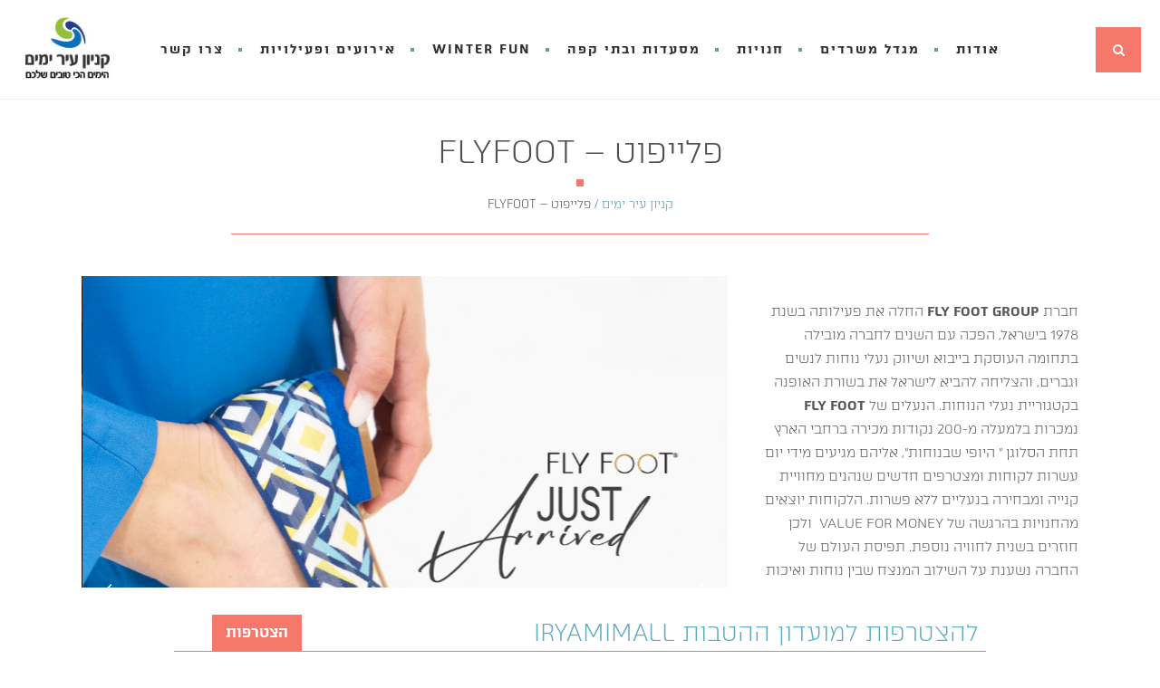

--- FILE ---
content_type: text/html; charset=UTF-8
request_url: https://www.iryamim-mall.co.il/%D7%91%D7%AA%D7%99-%D7%A2%D7%A1%D7%A7/flyfoot-co-il/
body_size: 21612
content:
<!DOCTYPE html>
<html dir="rtl" lang="he-IL">
<head>
        	
        <meta charset="UTF-8"/>
        
        <link rel="profile" href="https://gmpg.org/xfn/11" />
        <link rel="pingback" href="https://www.iryamim-mall.co.il/xmlrpc.php"/>
                    <link rel="shortcut icon" type="image/x-icon" href="https://quadric.edge-themes.com/wp-content/themes/quadric/assets/img/favicon.ico">
            <link rel="apple-touch-icon" href="https://quadric.edge-themes.com/wp-content/themes/quadric/assets/img/favicon.ico" />
                        <meta name="viewport" content="width=device-width,initial-scale=1">
          
	<script type="application/javascript">var edgtCoreAjaxUrl = "https://www.iryamim-mall.co.il/wp-admin/admin-ajax.php"</script><meta name='robots' content='index, follow, max-image-preview:large, max-snippet:-1, max-video-preview:-1' />

	<!-- This site is optimized with the Yoast SEO plugin v17.0 - https://yoast.com/wordpress/plugins/seo/ -->
	<title>פלייפוט - FLYFOOT - קניון עיר ימים</title>
	<link rel="canonical" href="https://www.iryamim-mall.co.il/בתי-עסק/flyfoot-co-il/" />
	<meta property="og:locale" content="he_IL" />
	<meta property="og:type" content="article" />
	<meta property="og:title" content="פלייפוט - FLYFOOT - קניון עיר ימים" />
	<meta property="og:description" content="חברת FLY FOOT GROUP החלה את פעילותה בשנת 1978 בישראל, הפכה עם השנים לחברה מובילה בתחומה העוסקת בייבוא ושיווק נעלי נוחות לנשים וגברים, והצליחה להביא לישראל את בשורת האופנה בקטגוריית נעלי הנוחות. הנעלים של FLY FOOT נמכרות בלמעלה מ-200 נקודות מכירה ברחבי הארץ תחת הסלוגן &#8221;..." />
	<meta property="og:url" content="https://www.iryamim-mall.co.il/בתי-עסק/flyfoot-co-il/" />
	<meta property="og:site_name" content="קניון עיר ימים" />
	<meta property="article:modified_time" content="2025-02-05T14:58:31+00:00" />
	<meta property="og:image" content="https://www.iryamim-mall.co.il/wp-content/uploads/2018/07/9070011BLU-2.jpg" />
	<meta property="og:image:width" content="1000" />
	<meta property="og:image:height" content="1000" />
	<meta name="twitter:card" content="summary_large_image" />
	<script type="application/ld+json" class="yoast-schema-graph">{"@context":"https://schema.org","@graph":[{"@type":"WebSite","@id":"https://www.iryamim-mall.co.il/#website","url":"https://www.iryamim-mall.co.il/","name":"\u05e7\u05e0\u05d9\u05d5\u05df \u05e2\u05d9\u05e8 \u05d9\u05de\u05d9\u05dd","description":"\u05d4\u05d9\u05de\u05d9\u05dd \u05d4\u05db\u05d9 \u05d8\u05d5\u05d1\u05d9\u05dd \u05e9\u05dc\u05db\u05dd","potentialAction":[{"@type":"SearchAction","target":{"@type":"EntryPoint","urlTemplate":"https://www.iryamim-mall.co.il/?s={search_term_string}"},"query-input":"required name=search_term_string"}],"inLanguage":"he-IL"},{"@type":"ImageObject","@id":"https://www.iryamim-mall.co.il/\u05d1\u05ea\u05d9-\u05e2\u05e1\u05e7/flyfoot-co-il/#primaryimage","inLanguage":"he-IL","url":"https://www.iryamim-mall.co.il/wp-content/uploads/2018/07/9070011BLU-2.jpg","contentUrl":"https://www.iryamim-mall.co.il/wp-content/uploads/2018/07/9070011BLU-2.jpg","width":1000,"height":1000},{"@type":"WebPage","@id":"https://www.iryamim-mall.co.il/\u05d1\u05ea\u05d9-\u05e2\u05e1\u05e7/flyfoot-co-il/#webpage","url":"https://www.iryamim-mall.co.il/\u05d1\u05ea\u05d9-\u05e2\u05e1\u05e7/flyfoot-co-il/","name":"\u05e4\u05dc\u05d9\u05d9\u05e4\u05d5\u05d8 - FLYFOOT - \u05e7\u05e0\u05d9\u05d5\u05df \u05e2\u05d9\u05e8 \u05d9\u05de\u05d9\u05dd","isPartOf":{"@id":"https://www.iryamim-mall.co.il/#website"},"primaryImageOfPage":{"@id":"https://www.iryamim-mall.co.il/\u05d1\u05ea\u05d9-\u05e2\u05e1\u05e7/flyfoot-co-il/#primaryimage"},"datePublished":"2018-07-18T12:49:02+00:00","dateModified":"2025-02-05T14:58:31+00:00","breadcrumb":{"@id":"https://www.iryamim-mall.co.il/\u05d1\u05ea\u05d9-\u05e2\u05e1\u05e7/flyfoot-co-il/#breadcrumb"},"inLanguage":"he-IL","potentialAction":[{"@type":"ReadAction","target":["https://www.iryamim-mall.co.il/\u05d1\u05ea\u05d9-\u05e2\u05e1\u05e7/flyfoot-co-il/"]}]},{"@type":"BreadcrumbList","@id":"https://www.iryamim-mall.co.il/\u05d1\u05ea\u05d9-\u05e2\u05e1\u05e7/flyfoot-co-il/#breadcrumb","itemListElement":[{"@type":"ListItem","position":1,"name":"Home","item":"https://www.iryamim-mall.co.il/"},{"@type":"ListItem","position":2,"name":"Portfolio","item":"https://www.iryamim-mall.co.il/\u05d1\u05ea\u05d9-\u05e2\u05e1\u05e7/"},{"@type":"ListItem","position":3,"name":"\u05e4\u05dc\u05d9\u05d9\u05e4\u05d5\u05d8 &#8211; FLYFOOT"}]}]}</script>
	<!-- / Yoast SEO plugin. -->


<link rel='dns-prefetch' href='//www.iryamim-mall.co.il' />
<link rel='dns-prefetch' href='//maps.googleapis.com' />
<link rel='dns-prefetch' href='//fonts.googleapis.com' />
<link rel='dns-prefetch' href='//s.w.org' />
<link rel="alternate" type="application/rss+xml" title="קניון עיר ימים &laquo; פיד‏" href="https://www.iryamim-mall.co.il/feed/" />
<link rel="alternate" type="application/rss+xml" title="קניון עיר ימים &laquo; פיד תגובות‏" href="https://www.iryamim-mall.co.il/comments/feed/" />
<link rel="alternate" type="application/rss+xml" title="קניון עיר ימים &laquo; פיד תגובות של פלייפוט &#8211; FLYFOOT" href="https://www.iryamim-mall.co.il/בתי-עסק/flyfoot-co-il/feed/" />
<script type="text/javascript">
window._wpemojiSettings = {"baseUrl":"https:\/\/s.w.org\/images\/core\/emoji\/14.0.0\/72x72\/","ext":".png","svgUrl":"https:\/\/s.w.org\/images\/core\/emoji\/14.0.0\/svg\/","svgExt":".svg","source":{"concatemoji":"https:\/\/www.iryamim-mall.co.il\/wp-includes\/js\/wp-emoji-release.min.js"}};
/*! This file is auto-generated */
!function(e,a,t){var n,r,o,i=a.createElement("canvas"),p=i.getContext&&i.getContext("2d");function s(e,t){var a=String.fromCharCode,e=(p.clearRect(0,0,i.width,i.height),p.fillText(a.apply(this,e),0,0),i.toDataURL());return p.clearRect(0,0,i.width,i.height),p.fillText(a.apply(this,t),0,0),e===i.toDataURL()}function c(e){var t=a.createElement("script");t.src=e,t.defer=t.type="text/javascript",a.getElementsByTagName("head")[0].appendChild(t)}for(o=Array("flag","emoji"),t.supports={everything:!0,everythingExceptFlag:!0},r=0;r<o.length;r++)t.supports[o[r]]=function(e){if(!p||!p.fillText)return!1;switch(p.textBaseline="top",p.font="600 32px Arial",e){case"flag":return s([127987,65039,8205,9895,65039],[127987,65039,8203,9895,65039])?!1:!s([55356,56826,55356,56819],[55356,56826,8203,55356,56819])&&!s([55356,57332,56128,56423,56128,56418,56128,56421,56128,56430,56128,56423,56128,56447],[55356,57332,8203,56128,56423,8203,56128,56418,8203,56128,56421,8203,56128,56430,8203,56128,56423,8203,56128,56447]);case"emoji":return!s([129777,127995,8205,129778,127999],[129777,127995,8203,129778,127999])}return!1}(o[r]),t.supports.everything=t.supports.everything&&t.supports[o[r]],"flag"!==o[r]&&(t.supports.everythingExceptFlag=t.supports.everythingExceptFlag&&t.supports[o[r]]);t.supports.everythingExceptFlag=t.supports.everythingExceptFlag&&!t.supports.flag,t.DOMReady=!1,t.readyCallback=function(){t.DOMReady=!0},t.supports.everything||(n=function(){t.readyCallback()},a.addEventListener?(a.addEventListener("DOMContentLoaded",n,!1),e.addEventListener("load",n,!1)):(e.attachEvent("onload",n),a.attachEvent("onreadystatechange",function(){"complete"===a.readyState&&t.readyCallback()})),(e=t.source||{}).concatemoji?c(e.concatemoji):e.wpemoji&&e.twemoji&&(c(e.twemoji),c(e.wpemoji)))}(window,document,window._wpemojiSettings);
</script>
<style type="text/css">
img.wp-smiley,
img.emoji {
	display: inline !important;
	border: none !important;
	box-shadow: none !important;
	height: 1em !important;
	width: 1em !important;
	margin: 0 0.07em !important;
	vertical-align: -0.1em !important;
	background: none !important;
	padding: 0 !important;
}
</style>
	<style id='global-styles-inline-css' type='text/css'>
body{--wp--preset--color--black: #000000;--wp--preset--color--cyan-bluish-gray: #abb8c3;--wp--preset--color--white: #ffffff;--wp--preset--color--pale-pink: #f78da7;--wp--preset--color--vivid-red: #cf2e2e;--wp--preset--color--luminous-vivid-orange: #ff6900;--wp--preset--color--luminous-vivid-amber: #fcb900;--wp--preset--color--light-green-cyan: #7bdcb5;--wp--preset--color--vivid-green-cyan: #00d084;--wp--preset--color--pale-cyan-blue: #8ed1fc;--wp--preset--color--vivid-cyan-blue: #0693e3;--wp--preset--color--vivid-purple: #9b51e0;--wp--preset--gradient--vivid-cyan-blue-to-vivid-purple: linear-gradient(135deg,rgba(6,147,227,1) 0%,rgb(155,81,224) 100%);--wp--preset--gradient--light-green-cyan-to-vivid-green-cyan: linear-gradient(135deg,rgb(122,220,180) 0%,rgb(0,208,130) 100%);--wp--preset--gradient--luminous-vivid-amber-to-luminous-vivid-orange: linear-gradient(135deg,rgba(252,185,0,1) 0%,rgba(255,105,0,1) 100%);--wp--preset--gradient--luminous-vivid-orange-to-vivid-red: linear-gradient(135deg,rgba(255,105,0,1) 0%,rgb(207,46,46) 100%);--wp--preset--gradient--very-light-gray-to-cyan-bluish-gray: linear-gradient(135deg,rgb(238,238,238) 0%,rgb(169,184,195) 100%);--wp--preset--gradient--cool-to-warm-spectrum: linear-gradient(135deg,rgb(74,234,220) 0%,rgb(151,120,209) 20%,rgb(207,42,186) 40%,rgb(238,44,130) 60%,rgb(251,105,98) 80%,rgb(254,248,76) 100%);--wp--preset--gradient--blush-light-purple: linear-gradient(135deg,rgb(255,206,236) 0%,rgb(152,150,240) 100%);--wp--preset--gradient--blush-bordeaux: linear-gradient(135deg,rgb(254,205,165) 0%,rgb(254,45,45) 50%,rgb(107,0,62) 100%);--wp--preset--gradient--luminous-dusk: linear-gradient(135deg,rgb(255,203,112) 0%,rgb(199,81,192) 50%,rgb(65,88,208) 100%);--wp--preset--gradient--pale-ocean: linear-gradient(135deg,rgb(255,245,203) 0%,rgb(182,227,212) 50%,rgb(51,167,181) 100%);--wp--preset--gradient--electric-grass: linear-gradient(135deg,rgb(202,248,128) 0%,rgb(113,206,126) 100%);--wp--preset--gradient--midnight: linear-gradient(135deg,rgb(2,3,129) 0%,rgb(40,116,252) 100%);--wp--preset--duotone--dark-grayscale: url('#wp-duotone-dark-grayscale');--wp--preset--duotone--grayscale: url('#wp-duotone-grayscale');--wp--preset--duotone--purple-yellow: url('#wp-duotone-purple-yellow');--wp--preset--duotone--blue-red: url('#wp-duotone-blue-red');--wp--preset--duotone--midnight: url('#wp-duotone-midnight');--wp--preset--duotone--magenta-yellow: url('#wp-duotone-magenta-yellow');--wp--preset--duotone--purple-green: url('#wp-duotone-purple-green');--wp--preset--duotone--blue-orange: url('#wp-duotone-blue-orange');--wp--preset--font-size--small: 13px;--wp--preset--font-size--medium: 20px;--wp--preset--font-size--large: 36px;--wp--preset--font-size--x-large: 42px;}.has-black-color{color: var(--wp--preset--color--black) !important;}.has-cyan-bluish-gray-color{color: var(--wp--preset--color--cyan-bluish-gray) !important;}.has-white-color{color: var(--wp--preset--color--white) !important;}.has-pale-pink-color{color: var(--wp--preset--color--pale-pink) !important;}.has-vivid-red-color{color: var(--wp--preset--color--vivid-red) !important;}.has-luminous-vivid-orange-color{color: var(--wp--preset--color--luminous-vivid-orange) !important;}.has-luminous-vivid-amber-color{color: var(--wp--preset--color--luminous-vivid-amber) !important;}.has-light-green-cyan-color{color: var(--wp--preset--color--light-green-cyan) !important;}.has-vivid-green-cyan-color{color: var(--wp--preset--color--vivid-green-cyan) !important;}.has-pale-cyan-blue-color{color: var(--wp--preset--color--pale-cyan-blue) !important;}.has-vivid-cyan-blue-color{color: var(--wp--preset--color--vivid-cyan-blue) !important;}.has-vivid-purple-color{color: var(--wp--preset--color--vivid-purple) !important;}.has-black-background-color{background-color: var(--wp--preset--color--black) !important;}.has-cyan-bluish-gray-background-color{background-color: var(--wp--preset--color--cyan-bluish-gray) !important;}.has-white-background-color{background-color: var(--wp--preset--color--white) !important;}.has-pale-pink-background-color{background-color: var(--wp--preset--color--pale-pink) !important;}.has-vivid-red-background-color{background-color: var(--wp--preset--color--vivid-red) !important;}.has-luminous-vivid-orange-background-color{background-color: var(--wp--preset--color--luminous-vivid-orange) !important;}.has-luminous-vivid-amber-background-color{background-color: var(--wp--preset--color--luminous-vivid-amber) !important;}.has-light-green-cyan-background-color{background-color: var(--wp--preset--color--light-green-cyan) !important;}.has-vivid-green-cyan-background-color{background-color: var(--wp--preset--color--vivid-green-cyan) !important;}.has-pale-cyan-blue-background-color{background-color: var(--wp--preset--color--pale-cyan-blue) !important;}.has-vivid-cyan-blue-background-color{background-color: var(--wp--preset--color--vivid-cyan-blue) !important;}.has-vivid-purple-background-color{background-color: var(--wp--preset--color--vivid-purple) !important;}.has-black-border-color{border-color: var(--wp--preset--color--black) !important;}.has-cyan-bluish-gray-border-color{border-color: var(--wp--preset--color--cyan-bluish-gray) !important;}.has-white-border-color{border-color: var(--wp--preset--color--white) !important;}.has-pale-pink-border-color{border-color: var(--wp--preset--color--pale-pink) !important;}.has-vivid-red-border-color{border-color: var(--wp--preset--color--vivid-red) !important;}.has-luminous-vivid-orange-border-color{border-color: var(--wp--preset--color--luminous-vivid-orange) !important;}.has-luminous-vivid-amber-border-color{border-color: var(--wp--preset--color--luminous-vivid-amber) !important;}.has-light-green-cyan-border-color{border-color: var(--wp--preset--color--light-green-cyan) !important;}.has-vivid-green-cyan-border-color{border-color: var(--wp--preset--color--vivid-green-cyan) !important;}.has-pale-cyan-blue-border-color{border-color: var(--wp--preset--color--pale-cyan-blue) !important;}.has-vivid-cyan-blue-border-color{border-color: var(--wp--preset--color--vivid-cyan-blue) !important;}.has-vivid-purple-border-color{border-color: var(--wp--preset--color--vivid-purple) !important;}.has-vivid-cyan-blue-to-vivid-purple-gradient-background{background: var(--wp--preset--gradient--vivid-cyan-blue-to-vivid-purple) !important;}.has-light-green-cyan-to-vivid-green-cyan-gradient-background{background: var(--wp--preset--gradient--light-green-cyan-to-vivid-green-cyan) !important;}.has-luminous-vivid-amber-to-luminous-vivid-orange-gradient-background{background: var(--wp--preset--gradient--luminous-vivid-amber-to-luminous-vivid-orange) !important;}.has-luminous-vivid-orange-to-vivid-red-gradient-background{background: var(--wp--preset--gradient--luminous-vivid-orange-to-vivid-red) !important;}.has-very-light-gray-to-cyan-bluish-gray-gradient-background{background: var(--wp--preset--gradient--very-light-gray-to-cyan-bluish-gray) !important;}.has-cool-to-warm-spectrum-gradient-background{background: var(--wp--preset--gradient--cool-to-warm-spectrum) !important;}.has-blush-light-purple-gradient-background{background: var(--wp--preset--gradient--blush-light-purple) !important;}.has-blush-bordeaux-gradient-background{background: var(--wp--preset--gradient--blush-bordeaux) !important;}.has-luminous-dusk-gradient-background{background: var(--wp--preset--gradient--luminous-dusk) !important;}.has-pale-ocean-gradient-background{background: var(--wp--preset--gradient--pale-ocean) !important;}.has-electric-grass-gradient-background{background: var(--wp--preset--gradient--electric-grass) !important;}.has-midnight-gradient-background{background: var(--wp--preset--gradient--midnight) !important;}.has-small-font-size{font-size: var(--wp--preset--font-size--small) !important;}.has-medium-font-size{font-size: var(--wp--preset--font-size--medium) !important;}.has-large-font-size{font-size: var(--wp--preset--font-size--large) !important;}.has-x-large-font-size{font-size: var(--wp--preset--font-size--x-large) !important;}
</style>
<link rel='stylesheet' id='contact-form-7-css'  href='https://www.iryamim-mall.co.il/wp-content/plugins/contact-form-7/includes/css/styles.css?ver=5.7.2' type='text/css' media='all' />
<link rel='stylesheet' id='contact-form-7-rtl-css'  href='https://www.iryamim-mall.co.il/wp-content/plugins/contact-form-7/includes/css/styles-rtl.css?ver=5.7.2' type='text/css' media='all' />
<link rel='stylesheet' id='events-manager-css'  href='https://www.iryamim-mall.co.il/wp-content/plugins/events-manager/includes/css/events_manager.css?ver=5.99911' type='text/css' media='all' />
<link rel='stylesheet' id='edgtf_quadric_default_style-css'  href='https://www.iryamim-mall.co.il/wp-content/themes/quadric/style.css' type='text/css' media='all' />
<link rel='stylesheet' id='edgtf_quadric_modules_plugins-css'  href='https://www.iryamim-mall.co.il/wp-content/themes/quadric/assets/css/plugins.min.css' type='text/css' media='all' />
<link rel='stylesheet' id='edgtf_quadric_modules-css'  href='https://www.iryamim-mall.co.il/wp-content/themes/quadric/assets/css/modules.min.css' type='text/css' media='all' />
<link rel='stylesheet' id='edgtf_font_awesome-css'  href='https://www.iryamim-mall.co.il/wp-content/themes/quadric/assets/css/font-awesome/css/font-awesome.min.css' type='text/css' media='all' />
<link rel='stylesheet' id='edgtf_font_elegant-css'  href='https://www.iryamim-mall.co.il/wp-content/themes/quadric/assets/css/elegant-icons/style.min.css' type='text/css' media='all' />
<link rel='stylesheet' id='edgtf_ion_icons-css'  href='https://www.iryamim-mall.co.il/wp-content/themes/quadric/assets/css/ion-icons/css/ionicons.min.css' type='text/css' media='all' />
<link rel='stylesheet' id='edgtf_linea_icons-css'  href='https://www.iryamim-mall.co.il/wp-content/themes/quadric/assets/css/linea-icons/style.css' type='text/css' media='all' />
<link rel='stylesheet' id='edgtf_simple_line_icons-css'  href='https://www.iryamim-mall.co.il/wp-content/themes/quadric/assets/css/simple-line-icons/simple-line-icons.css' type='text/css' media='all' />
<link rel='stylesheet' id='edgtf_dripicons-css'  href='https://www.iryamim-mall.co.il/wp-content/themes/quadric/assets/css/dripicons/dripicons.css' type='text/css' media='all' />
<link rel='stylesheet' id='edgtf_quadric_blog-css'  href='https://www.iryamim-mall.co.il/wp-content/themes/quadric/assets/css/blog.min.css' type='text/css' media='all' />
<link rel='stylesheet' id='mediaelement-css'  href='https://www.iryamim-mall.co.il/wp-includes/js/mediaelement/mediaelementplayer-legacy.min.css?ver=4.2.16' type='text/css' media='all' />
<link rel='stylesheet' id='wp-mediaelement-css'  href='https://www.iryamim-mall.co.il/wp-includes/js/mediaelement/wp-mediaelement.min.css' type='text/css' media='all' />
<link rel='stylesheet' id='edgtf_quadric_style_dynamic-css'  href='https://www.iryamim-mall.co.il/wp-content/themes/quadric/assets/css/style_dynamic.css?ver=1633533358' type='text/css' media='all' />
<link rel='stylesheet' id='edgtf_quadric_modules_responsive-css'  href='https://www.iryamim-mall.co.il/wp-content/themes/quadric/assets/css/modules-responsive.min.css' type='text/css' media='all' />
<link rel='stylesheet' id='edgtf_quadric_blog_responsive-css'  href='https://www.iryamim-mall.co.il/wp-content/themes/quadric/assets/css/blog-responsive.min.css' type='text/css' media='all' />
<link rel='stylesheet' id='edgtf_quadric_style_dynamic_responsive-css'  href='https://www.iryamim-mall.co.il/wp-content/themes/quadric/assets/css/style_dynamic_responsive.css?ver=1633533358' type='text/css' media='all' />
<link rel='stylesheet' id='js_composer_front-css'  href='https://www.iryamim-mall.co.il/wp-content/plugins/js_composer/assets/css/js_composer.min.css?ver=4.12' type='text/css' media='all' />
<link rel='stylesheet' id='edgtf_google_fonts-css'  href='https://fonts.googleapis.com/css?family=Raleway%3A100%2C100italic%2C200%2C200italic%2C300%2C300italic%2C400%2C400italic%2C500%2C500italic%2C600%2C600italic%2C700%2C700italic%2C800%2C800italic%2C900%2C900italic%7COpen+Sans%3A100%2C100italic%2C200%2C200italic%2C300%2C300italic%2C400%2C400italic%2C500%2C500italic%2C600%2C600italic%2C700%2C700italic%2C800%2C800italic%2C900%2C900italic%7CLato%3A100%2C100italic%2C200%2C200italic%2C300%2C300italic%2C400%2C400italic%2C500%2C500italic%2C600%2C600italic%2C700%2C700italic%2C800%2C800italic%2C900%2C900italic%7CRaleway%3A100%2C100italic%2C200%2C200italic%2C300%2C300italic%2C400%2C400italic%2C500%2C500italic%2C600%2C600italic%2C700%2C700italic%2C800%2C800italic%2C900%2C900italic&#038;subset=latin%2Clatin-ext&#038;ver=1.0.0' type='text/css' media='all' />
<link rel='stylesheet' id='childstyle-css'  href='https://www.iryamim-mall.co.il/wp-content/themes/quadric-child/style.css' type='text/css' media='all' />
<link rel='stylesheet' id='customstyle-css'  href='https://www.iryamim-mall.co.il/wp-content/themes/quadric-child/custom.css' type='text/css' media='all' />
<link rel='stylesheet' id='rtlstyle-css'  href='https://www.iryamim-mall.co.il/wp-content/themes/quadric-child/rtl.css' type='text/css' media='all' />
<link rel='stylesheet' id='googleFontsAlef-css'  href='https://fonts.googleapis.com/earlyaccess/alefhebrew.css' type='text/css' media='all' />
<link rel='stylesheet' id='googleFontsAssistant-css'  href='https://fonts.googleapis.com/css?family=Assistant%3A300%2C400%2C600%2C700%2C800&#038;subset=hebrew' type='text/css' media='all' />
<link rel='stylesheet' id='googleFontsHeebo-css'  href='https://fonts.googleapis.com/css?family=Heebo%3A300%2C400%2C500%2C700%2C800&#038;subset=hebrew' type='text/css' media='all' />
<script type='text/javascript' id='jquery-core-js-extra'>
/* <![CDATA[ */
var wpadcf7sl_public = {"ajaxurl":"https:\/\/www.iryamim-mall.co.il\/wp-admin\/admin-ajax.php","nonce":"116a6a60e8"};
/* ]]> */
</script>
<script type='text/javascript' src='https://www.iryamim-mall.co.il/wp-includes/js/jquery/jquery.min.js?ver=3.6.0' id='jquery-core-js'></script>
<script type='text/javascript' src='https://www.iryamim-mall.co.il/wp-includes/js/jquery/jquery-migrate.min.js?ver=3.3.2' id='jquery-migrate-js'></script>
<script type='text/javascript' src='https://www.iryamim-mall.co.il/wp-includes/js/jquery/ui/core.min.js?ver=1.13.1' id='jquery-ui-core-js'></script>
<script type='text/javascript' src='https://www.iryamim-mall.co.il/wp-includes/js/jquery/ui/mouse.min.js?ver=1.13.1' id='jquery-ui-mouse-js'></script>
<script type='text/javascript' src='https://www.iryamim-mall.co.il/wp-includes/js/jquery/ui/sortable.min.js?ver=1.13.1' id='jquery-ui-sortable-js'></script>
<script type='text/javascript' src='https://www.iryamim-mall.co.il/wp-includes/js/jquery/ui/datepicker.min.js?ver=1.13.1' id='jquery-ui-datepicker-js'></script>
<script type='text/javascript' id='jquery-ui-datepicker-js-after'>
jQuery(function(jQuery){jQuery.datepicker.setDefaults({"closeText":"\u05e1\u05d2\u05d5\u05e8","currentText":"\u05d4\u05d9\u05d5\u05dd","monthNames":["\u05d9\u05e0\u05d5\u05d0\u05e8","\u05e4\u05d1\u05e8\u05d5\u05d0\u05e8","\u05de\u05e8\u05e5","\u05d0\u05e4\u05e8\u05d9\u05dc","\u05de\u05d0\u05d9","\u05d9\u05d5\u05e0\u05d9","\u05d9\u05d5\u05dc\u05d9","\u05d0\u05d5\u05d2\u05d5\u05e1\u05d8","\u05e1\u05e4\u05d8\u05de\u05d1\u05e8","\u05d0\u05d5\u05e7\u05d8\u05d5\u05d1\u05e8","\u05e0\u05d5\u05d1\u05de\u05d1\u05e8","\u05d3\u05e6\u05de\u05d1\u05e8"],"monthNamesShort":["\u05d9\u05e0\u05d5","\u05e4\u05d1\u05e8","\u05de\u05e8\u05e5","\u05d0\u05e4\u05e8","\u05de\u05d0\u05d9","\u05d9\u05d5\u05e0","\u05d9\u05d5\u05dc","\u05d0\u05d5\u05d2","\u05e1\u05e4\u05d8","\u05d0\u05d5\u05e7","\u05e0\u05d5\u05d1","\u05d3\u05e6\u05de"],"nextText":"\u05dc\u05e9\u05dc\u05d1 \u05d4\u05d1\u05d0","prevText":"\u05e7\u05d5\u05d3\u05dd","dayNames":["\u05d9\u05d5\u05dd \u05e8\u05d0\u05e9\u05d5\u05df","\u05d9\u05d5\u05dd \u05e9\u05e0\u05d9","\u05d9\u05d5\u05dd \u05e9\u05dc\u05d9\u05e9\u05d9","\u05d9\u05d5\u05dd \u05e8\u05d1\u05d9\u05e2\u05d9","\u05d9\u05d5\u05dd \u05d7\u05de\u05d9\u05e9\u05d9","\u05d9\u05d5\u05dd \u05e9\u05d9\u05e9\u05d9","\u05e9\u05d1\u05ea"],"dayNamesShort":["\u05d0","\u05d1","\u05d2","\u05d3","\u05d4","\u05d5","\u05e9"],"dayNamesMin":["\u05d0","\u05d1","\u05d2","\u05d3","\u05d4","\u05d5","\u05e9"],"dateFormat":"MM d, yy","firstDay":0,"isRTL":true});});
</script>
<script type='text/javascript' src='https://www.iryamim-mall.co.il/wp-includes/js/jquery/ui/menu.min.js?ver=1.13.1' id='jquery-ui-menu-js'></script>
<script type='text/javascript' src='https://www.iryamim-mall.co.il/wp-includes/js/dist/vendor/regenerator-runtime.min.js?ver=0.13.9' id='regenerator-runtime-js'></script>
<script type='text/javascript' src='https://www.iryamim-mall.co.il/wp-includes/js/dist/vendor/wp-polyfill.min.js?ver=3.15.0' id='wp-polyfill-js'></script>
<script type='text/javascript' src='https://www.iryamim-mall.co.il/wp-includes/js/dist/dom-ready.min.js?ver=d996b53411d1533a84951212ab6ac4ff' id='wp-dom-ready-js'></script>
<script type='text/javascript' src='https://www.iryamim-mall.co.il/wp-includes/js/dist/hooks.min.js?ver=c6d64f2cb8f5c6bb49caca37f8828ce3' id='wp-hooks-js'></script>
<script type='text/javascript' src='https://www.iryamim-mall.co.il/wp-includes/js/dist/i18n.min.js?ver=ebee46757c6a411e38fd079a7ac71d94' id='wp-i18n-js'></script>
<script type='text/javascript' id='wp-i18n-js-after'>
wp.i18n.setLocaleData( { 'text direction\u0004ltr': [ 'rtl' ] } );
</script>
<script type='text/javascript' id='wp-a11y-js-translations'>
( function( domain, translations ) {
	var localeData = translations.locale_data[ domain ] || translations.locale_data.messages;
	localeData[""].domain = domain;
	wp.i18n.setLocaleData( localeData, domain );
} )( "default", {"translation-revision-date":"2022-07-10 09:13:56+0000","generator":"GlotPress\/4.0.0-alpha.1","domain":"messages","locale_data":{"messages":{"":{"domain":"messages","plural-forms":"nplurals=2; plural=n != 1;","lang":"he_IL"},"Notifications":["\u05d4\u05ea\u05e8\u05d0\u05d5\u05ea"]}},"comment":{"reference":"wp-includes\/js\/dist\/a11y.js"}} );
</script>
<script type='text/javascript' src='https://www.iryamim-mall.co.il/wp-includes/js/dist/a11y.min.js?ver=a38319d7ba46c6e60f7f9d4c371222c5' id='wp-a11y-js'></script>
<script type='text/javascript' id='jquery-ui-autocomplete-js-extra'>
/* <![CDATA[ */
var uiAutocompleteL10n = {"noResults":"\u05dc\u05d0 \u05e0\u05de\u05e6\u05d0\u05d5 \u05ea\u05d5\u05e6\u05d0\u05d5\u05ea.","oneResult":"\u05e0\u05de\u05e6\u05d0 \u05ea\u05d5\u05e6\u05d0\u05d4 \u05d0\u05d7\u05ea. \u05e0\u05d9\u05ea\u05df \u05dc\u05d4\u05e9\u05ea\u05de\u05e9 \u05d1\u05de\u05e7\u05e9\u05d9 \u05d4\u05d7\u05e6\u05d9\u05dd \u05dc\u05e0\u05d5\u05d5\u05d8 \u05dc\u05de\u05e2\u05dc\u05d4 \u05d5\u05dc\u05de\u05d8\u05d4.","manyResults":"\u05e0\u05de\u05e6\u05d0\u05d5 %d \u05ea\u05d5\u05e6\u05d0\u05d5\u05ea. \u05e0\u05d9\u05ea\u05df \u05dc\u05d4\u05e9\u05ea\u05de\u05e9 \u05d1\u05de\u05e7\u05e9\u05d9 \u05d4\u05d7\u05e6\u05d9\u05dd \u05dc\u05e0\u05d5\u05d5\u05d8 \u05dc\u05de\u05e2\u05dc\u05d4 \u05d5\u05dc\u05de\u05d8\u05d4.","itemSelected":"\u05e4\u05e8\u05d9\u05d8 \u05e0\u05d1\u05d7\u05e8."};
/* ]]> */
</script>
<script type='text/javascript' src='https://www.iryamim-mall.co.il/wp-includes/js/jquery/ui/autocomplete.min.js?ver=1.13.1' id='jquery-ui-autocomplete-js'></script>
<script type='text/javascript' src='https://www.iryamim-mall.co.il/wp-includes/js/jquery/ui/resizable.min.js?ver=1.13.1' id='jquery-ui-resizable-js'></script>
<script type='text/javascript' src='https://www.iryamim-mall.co.il/wp-includes/js/jquery/ui/draggable.min.js?ver=1.13.1' id='jquery-ui-draggable-js'></script>
<script type='text/javascript' src='https://www.iryamim-mall.co.il/wp-includes/js/jquery/ui/controlgroup.min.js?ver=1.13.1' id='jquery-ui-controlgroup-js'></script>
<script type='text/javascript' src='https://www.iryamim-mall.co.il/wp-includes/js/jquery/ui/checkboxradio.min.js?ver=1.13.1' id='jquery-ui-checkboxradio-js'></script>
<script type='text/javascript' src='https://www.iryamim-mall.co.il/wp-includes/js/jquery/ui/button.min.js?ver=1.13.1' id='jquery-ui-button-js'></script>
<script type='text/javascript' src='https://www.iryamim-mall.co.il/wp-includes/js/jquery/ui/dialog.min.js?ver=1.13.1' id='jquery-ui-dialog-js'></script>
<script type='text/javascript' id='events-manager-js-extra'>
/* <![CDATA[ */
var EM = {"ajaxurl":"https:\/\/www.iryamim-mall.co.il\/wp-admin\/admin-ajax.php","locationajaxurl":"https:\/\/www.iryamim-mall.co.il\/wp-admin\/admin-ajax.php?action=locations_search","firstDay":"0","locale":"he","dateFormat":"dd\/mm\/yy","ui_css":"https:\/\/www.iryamim-mall.co.il\/wp-content\/plugins\/events-manager\/includes\/css\/jquery-ui.min.css","show24hours":"1","is_ssl":"1","txt_search":"\u05d7\u05e4\u05e9","txt_searching":"\u05de\u05d7\u05e4\u05e9...","txt_loading":"\u05de\u05e2\u05dc\u05d4..."};
/* ]]> */
</script>
<script type='text/javascript' src='https://www.iryamim-mall.co.il/wp-content/plugins/events-manager/includes/js/events-manager.js?ver=5.99911' id='events-manager-js'></script>
<link rel="https://api.w.org/" href="https://www.iryamim-mall.co.il/wp-json/" /><link rel="EditURI" type="application/rsd+xml" title="RSD" href="https://www.iryamim-mall.co.il/xmlrpc.php?rsd" />
<link rel="wlwmanifest" type="application/wlwmanifest+xml" href="https://www.iryamim-mall.co.il/wp-includes/wlwmanifest.xml" /> 
<link rel="stylesheet" href="https://www.iryamim-mall.co.il/wp-content/themes/quadric-child/rtl.css" type="text/css" media="screen" /><meta name="generator" content="WordPress 6.0" />
<link rel='shortlink' href='https://www.iryamim-mall.co.il/?p=6705' />
<link rel="alternate" type="application/json+oembed" href="https://www.iryamim-mall.co.il/wp-json/oembed/1.0/embed?url=https%3A%2F%2Fwww.iryamim-mall.co.il%2F%D7%91%D7%AA%D7%99-%D7%A2%D7%A1%D7%A7%2Fflyfoot-co-il%2F" />
<link rel="alternate" type="text/xml+oembed" href="https://www.iryamim-mall.co.il/wp-json/oembed/1.0/embed?url=https%3A%2F%2Fwww.iryamim-mall.co.il%2F%D7%91%D7%AA%D7%99-%D7%A2%D7%A1%D7%A7%2Fflyfoot-co-il%2F&#038;format=xml" />
<!-- Google Tag Manager -->
<script>(function(w,d,s,l,i){w[l]=w[l]||[];w[l].push({'gtm.start':
new Date().getTime(),event:'gtm.js'});var f=d.getElementsByTagName(s)[0],
j=d.createElement(s),dl=l!='dataLayer'?'&l='+l:'';j.async=true;j.src=
'https://www.googletagmanager.com/gtm.js?id='+i+dl;f.parentNode.insertBefore(j,f);
})(window,document,'script','dataLayer','GTM-MS8TKNG');</script>
<!-- End Google Tag Manager -->
<meta name="facebook-domain-verification" content="vo6qtpwch838s9e1tkbp6q38q1qzt6" />

<!-- <script src="https://popup.vp4.me/a_vip.js" type="text/javascript" data-a-vip="2\\0\\\\LandingPage,828aaee3-b609-4c53-bffb-7fe6d5078119,543779.aspx?r=1009"></script> --><meta property="og:title" content="פלייפוט &#8211; FLYFOOT" /><meta property="og:locale" content="he_IL" /><meta property="og:type" content="article" /><meta property="og:image" content="https://www.iryamim-mall.co.il/wp-content/uploads/2018/07/9070011BLU-2.jpg" /><meta property="og:image:width" content="1000" /><meta property="og:image:height" content="1000" /><meta property="og:url" content="https://www.iryamim-mall.co.il/%D7%91%D7%AA%D7%99-%D7%A2%D7%A1%D7%A7/flyfoot-co-il/" /><meta property="og:site_name" content="קניון עיר ימים" /><meta property="og:description" content="חברת FLY FOOT GROUP החלה את פעילותה בשנת 1978 בישראל, הפכה עם השנים לחברה מובילה בתחומה העוסקת בייבוא ושיווק נעלי נוחות לנשים וגברים, והצליחה להביא לישראל את בשורת האופנה בקטגוריית נעלי הנוחות. הנעלים של FLY FOOT נמכרות בלמעלה מ-200 נקודות מכירה ברחבי הארץ תחת הסלוגן &#8221; &hellip;" /><meta name="generator" content="Powered by Visual Composer - drag and drop page builder for WordPress."/>
<!--[if lte IE 9]><link rel="stylesheet" type="text/css" href="https://www.iryamim-mall.co.il/wp-content/plugins/js_composer/assets/css/vc_lte_ie9.min.css" media="screen"><![endif]--><!--[if IE  8]><link rel="stylesheet" type="text/css" href="https://www.iryamim-mall.co.il/wp-content/plugins/js_composer/assets/css/vc-ie8.min.css" media="screen"><![endif]--><script id='nitro-telemetry'>(()=>{window.NitroPack=window.NitroPack||{coreVersion:"na",isCounted:!1};let e=document.createElement("script");if(e.src="https://nitroscripts.com/XFbKAHEWdqswUhjqaVXlOxFHsFgVgWPk",e.async=!0,e.id="nitro-script",document.head.appendChild(e),!window.NitroPack.isCounted){window.NitroPack.isCounted=!0;let t=()=>{navigator.sendBeacon("https://to.getnitropack.com/p",JSON.stringify({siteId:"XFbKAHEWdqswUhjqaVXlOxFHsFgVgWPk",url:window.location.href,isOptimized:!!window.IS_NITROPACK,coreVersion:"na",missReason:window.NPTelemetryMetadata?.missReason||"",pageType:window.NPTelemetryMetadata?.pageType||"",isEligibleForOptimization:!!window.NPTelemetryMetadata?.isEligibleForOptimization}))};(()=>{let e=()=>new Promise(e=>{"complete"===document.readyState?e():window.addEventListener("load",e)}),i=()=>new Promise(e=>{document.prerendering?document.addEventListener("prerenderingchange",e,{once:!0}):e()}),a=async()=>{await i(),await e(),t()};a()})(),window.addEventListener("pageshow",e=>{if(e.persisted){let i=document.prerendering||self.performance?.getEntriesByType?.("navigation")[0]?.activationStart>0;"visible"!==document.visibilityState||i||t()}})}})();</script><meta name="generator" content="Powered by Slider Revolution 6.5.7 - responsive, Mobile-Friendly Slider Plugin for WordPress with comfortable drag and drop interface." />
<script type="text/javascript">function setREVStartSize(e){
			//window.requestAnimationFrame(function() {				 
				window.RSIW = window.RSIW===undefined ? window.innerWidth : window.RSIW;	
				window.RSIH = window.RSIH===undefined ? window.innerHeight : window.RSIH;	
				try {								
					var pw = document.getElementById(e.c).parentNode.offsetWidth,
						newh;
					pw = pw===0 || isNaN(pw) ? window.RSIW : pw;
					e.tabw = e.tabw===undefined ? 0 : parseInt(e.tabw);
					e.thumbw = e.thumbw===undefined ? 0 : parseInt(e.thumbw);
					e.tabh = e.tabh===undefined ? 0 : parseInt(e.tabh);
					e.thumbh = e.thumbh===undefined ? 0 : parseInt(e.thumbh);
					e.tabhide = e.tabhide===undefined ? 0 : parseInt(e.tabhide);
					e.thumbhide = e.thumbhide===undefined ? 0 : parseInt(e.thumbhide);
					e.mh = e.mh===undefined || e.mh=="" || e.mh==="auto" ? 0 : parseInt(e.mh,0);		
					if(e.layout==="fullscreen" || e.l==="fullscreen") 						
						newh = Math.max(e.mh,window.RSIH);					
					else{					
						e.gw = Array.isArray(e.gw) ? e.gw : [e.gw];
						for (var i in e.rl) if (e.gw[i]===undefined || e.gw[i]===0) e.gw[i] = e.gw[i-1];					
						e.gh = e.el===undefined || e.el==="" || (Array.isArray(e.el) && e.el.length==0)? e.gh : e.el;
						e.gh = Array.isArray(e.gh) ? e.gh : [e.gh];
						for (var i in e.rl) if (e.gh[i]===undefined || e.gh[i]===0) e.gh[i] = e.gh[i-1];
											
						var nl = new Array(e.rl.length),
							ix = 0,						
							sl;					
						e.tabw = e.tabhide>=pw ? 0 : e.tabw;
						e.thumbw = e.thumbhide>=pw ? 0 : e.thumbw;
						e.tabh = e.tabhide>=pw ? 0 : e.tabh;
						e.thumbh = e.thumbhide>=pw ? 0 : e.thumbh;					
						for (var i in e.rl) nl[i] = e.rl[i]<window.RSIW ? 0 : e.rl[i];
						sl = nl[0];									
						for (var i in nl) if (sl>nl[i] && nl[i]>0) { sl = nl[i]; ix=i;}															
						var m = pw>(e.gw[ix]+e.tabw+e.thumbw) ? 1 : (pw-(e.tabw+e.thumbw)) / (e.gw[ix]);					
						newh =  (e.gh[ix] * m) + (e.tabh + e.thumbh);
					}
					var el = document.getElementById(e.c);
					if (el!==null && el) el.style.height = newh+"px";					
					el = document.getElementById(e.c+"_wrapper");
					if (el!==null && el) {
						el.style.height = newh+"px";
						el.style.display = "block";
					}
				} catch(e){
					console.log("Failure at Presize of Slider:" + e)
				}					   
			//});
		  };</script>
		<style type="text/css" id="wp-custom-css">
			.mz-img{
	display: block;
	margin: 0 auto;
}
.gift_wrap .form-control, .page-id-11377 .edgtf-footer-top-holder{
    display: none;
}
.xYyjOjTgzDI0TANYEMjM0zuEMZ0MDMgtheme--light {    
    display: none !important;
}
.page-id-8001 .edgtf-title,.page-id-8001 footer{display: none;}
.page-id-8001 .edgtf-content>.edgtf-content-inner>.edgtf-container>.edgtf-container-inner{width: 100%; padding: 70px 0;background-color: #e8e8f2; min-height: calc(100vh - 110px);box-sizing: border-box;}
.full_wrapper{font-weight:700;line-height:1.2;font-size:21px;background-color:#25408f;color:#25408f;letter-spacing:-1.14px;max-width:max-content;margin:0 auto;box-shadow:0 0 20px 5px #839ade;}
.full_wrapper *{box-sizing: border-box;}
.full_wrapper .container{ width: 100%; max-width:620px; margin:0 auto; padding: 0 40px;position: relative;}
.full_wrapper .text-left{text-align: left;}
.full_wrapper header{padding-bottom:15px;}
.full_wrapper header>.container{padding-left:0;display:flex;flex-direction:row-reverse;align-items:flex-end;justify-content:space-between;}
.full_wrapper header>.container::before,.full_wrapper header>.container::after{display: none;}
.full_wrapper header .branding{width:105px;}
.full_wrapper header h1{width:calc(100% - 120px);letter-spacing: -2px;font-weight:700; font-size:34px; color: #fff;line-height: 1;text-align: right;}
.form-section {padding-bottom: 30px;}
.form-section .form-wrap{position:relative;padding:20px 18px;background-color:#fff;border:1px solid #96be3d;clip-path:polygon(5% 0%,95% 0,100% 6%,100% 94%,95% 100%,5% 100%,0% 94%,0 6%);}
.form-section .form-wrap .wpcf7-response-output {position:absolute;top:30%;left:0;right:0;text-align:center;max-width:400px;margin:0 auto;background:#25408f;color:#fff;padding:10px 20px; visibility:hidden;z-index:-1;border:0;font-size:28px;}
.form-section .form-wrap .wpcf7-response-output.wpcf7-mail-sent-ok{ z-index: 1; visibility: visible;}
.form-section form.sent fieldset{opacity: 0.5; pointer-events: none;}
.form-section fieldset{display:flex;flex-wrap:wrap;margin:0 -15px;}
.form-section .form-group{margin-bottom:25px;padding:0 15px;width:50%;}
.form-section .form-group .form-control{width:100%;font-size:21px;background-color:#fff;padding:3px 10px;border:1px solid #96be3d;border-radius:0;-webkit-border-radius:0;-moz-border-radius:0;-ms-border-radius:0;-o-border-radius:0;outline:none;margin: 0;}
.form-section .form-group span.wpcf7-not-valid-tip{font-size: 16px;}
/* select.form-control{display:none;} */
.form-section .form-group .select{position:relative;}
.form-section .form-group .select .form-control.hide-select{position: absolute; z-index: -1;}
.form-section .form-group .select .form-control{color:#25408f;background-image:url(https://www.iryamim-mall.co.il/wp-content/uploads/2021/05/select_arrow.png);background-position:15px;background-repeat:no-repeat;cursor:pointer;position:relative;}
.select .select-options{display:none;list-style:none;background:#e1e1e1;text-align:center;position:absolute;top:100%;left:0;right:0; z-index: 1; padding: 0;}
.select .select-options li{font-size:21px;color:#25408f;cursor:pointer;padding:3px 8px;position:relative;margin-bottom:1px;transition:0.5s;-webkit-transition:0.5s;-moz-transition:0.5s;-ms-transition:0.5s;-o-transition:0.5s;}
.select .select-options li:hover{background-color:#25408f;color:#fff;}
.select #operation_time ~ .select-options li:nth-child(2),.select #operation_time ~ .select-options li:nth-child(4){font-weight:900;}
.select .select-options li:not(:last-child)::after{content:'';position:absolute;left:8px;right:8px;bottom:-1px;border-bottom:1px solid #fff;}

.select #operation_time ~ .select-options li:nth-child(4)::before{content:'';position:absolute;left:8px;right:8px;top:-1px;bottom: auto; border-bottom:2px solid #25408f;}
.select #operation_time ~ .select-options li:nth-child(5):before{content:'אזל';position:absolute;top:0;left:0;bottom:0;width:50px;color:#fff;padding-right:12px;display:flex;align-items:center;justify-content:center;/* background-color:#ff0000;*/
 background-image:url(https://www.iryamim-mall.co.il/wp-content/uploads/2021/05/red-arrow.png);background-position:right center;background-size:cover;}

 .form-section .mt-3{margin-top: 3rem;}
 .form-section .mt-4{margin-top: 4rem;}
 .form-section .mt-5{margin-top: 5rem;}
 .form-section .mb-1{margin-bottom: 1rem;}
 .form-section .mb-2{margin-bottom: 2rem;}
 .form-section .w-100{width:100% !important;}
 .full_wrapper .form-section .btn{color:#fff;background-color:#25408f;border:0;cursor:pointer;padding:5px 40px;transition:0.5s;-webkit-transition:0.5s;-moz-transition:0.5s;-ms-transition:0.5s;-o-transition:0.5s; line-height: inherit;}
 .full_wrapper .form-section .btn:hover{background-color:#96be3d;color:#fff;}
 .form-section .roundImg{background-position: center; background-size: cover; background-repeat: no-repeat; position:absolute;bottom:-20px;right:60px;width:164px;height:164px;border:1px solid #96be3d;border-radius:100%;-webkit-border-radius:100%;-moz-border-radius:100%;-ms-border-radius:100%;-o-border-radius:100%;}
 .form-section  div.wpcf7 .ajax-loader{display: none;}

 .form-section input[type="number"] {
  -moz-appearance: textfield;
}
 .form-section input[type="number"]::-webkit-inner-spin-button, 
 .form-section input[type="number"]::-webkit-outer-spin-button { 
  -webkit-appearance: none; 
  margin: 0; 
}
@media (max-width: 575px){
    .full_wrapper{font-size: 19px;}
    .page-id-8001 .edgtf-content>.edgtf-content-inner>.edgtf-container>.edgtf-container-inner{padding: 0 0;}
    .full_wrapper header .branding{width:90px;}
    .full_wrapper header h1{font-size: 23px; padding-top: 15px;width: calc(100% - 90px);}
    .full_wrapper header>.container{align-items:flex-start; padding-right: 15px;}
    .form-section .container{padding:0 15px;}
    .form-section .form-group .form-control{font-size: 19px;}
    .form-section .form-group .select .form-control{background-size: 18px;background-position: 10px;}
    .form-section .form-wrap{clip-path:polygon(4% 0%,96% 0,100% 4%,100% 96%,96% 100%,4% 100%,0% 96%,0 4%);}
    .form-section .form-group{width:100%;}
    .form-section .roundImg{right:25px;width:115px;height:115px;}
    .form-section .mt-4{margin-top:1rem;}
    .form-section .form-wrap .wpcf7-response-output{font-size: 20px;top: 40%;}

}

.date-day .form-control, .date-month .form-control, .date-year .form-control {
    display: none;
}

.edgtf-portfolio-related-holder{
	display:none !important;
}
a.footer.aclass{
    background: #f6786a;
    color: #fff;
    font-weight: 700;
    border: 0;
    padding: 0 15px 0;
    font-size: 16px;
    text-transform: uppercase;
    position: absolute;
    top: 0;
/*     left: 0; */
/*     width: 33%; */
    height: 40px;
    line-height: 40px;
}
a.footer.aclass:hover {
    color: #2f2f2f;
}
.lpWrapper.g_row, div#a_vip_cb_LoadedContent{
    background: #b5b5b5 !important;
}
@media (min-width: 768px) {
div#mc-embedded-subscribe-form {
    text-align: center;
	}
    .edgtf-footer-top .widget .edgtf-footer-widget-title {
        margin-bottom: 0 !important;
        font-size: 26px;
    }
	    .newsletter-text {
        display: inline-block;
        width: 90%;
        text-align: right;
        float: right;
    }
}
@media (max-width: 767px) {
#mc-embedded-subscribe-form {
    position: relative;
    padding-right: 0px;
    text-align: center;
    padding-left: 74px;
    margin-bottom: 70px;
	}}		</style>
		<style type="text/css" id="edgtf-custom-css">@media only screen and (min-width: 600px) {
	.edgtf-fs-front-content {
		margin: 0 7%;
	}
}
@media only screen and (min-width: 1400px) {
	.edgtf-fs-front-content {
		margin: 0 5%;
	}	
}
@media only screen and  (max-width: 1200px) {
	.edgtf-fs-slide .edgtf-testimonial-text {
		display: none;
	}
	.edgtf-fs-slide .edgtf-testimonial-author-text {
		padding-top: 0;
	}	
}

.edgtf-dasharray-path{
  stroke-dasharray: 0.5px, 6px !important; 
    }

.edgtf-slider-svg  svg.slider-zig-zag path{
    fill: none;
    stroke: #0571b8;
    stroke-width: 3.7;
    stroke-miterlimit: 10;
    bottom-margin: 4px;
}
.edgtf-blog-holder.edgtf-blog-type-masonry{
opacity:0;
}

.edgtf-main-menu .second .edgtf-featured-icon.icon-fire {
    margin: 0 0 0 13px;
    color: #fb3644;
}

.edgtf-drop-down .second .inner .widget.widget_text {
    height: 211px;
}
#landingportfolio .edgtf-portfolio-list-holder article .edgtf-item-icons-holder a.edgtf-portfolio-lightbox, #landingportfolio .edgtf-portfolio-list-holder article .edgtf-item-icons-holder a.edgtf-like {
    display: none;
}

#landingportfolio .edgtf-portfolio-list-holder article .edgtf-item-icons-holder a.edgtf-preview:before {
    content: 'Launch';
    color: #fff;
    font-size: 25px;
    font-weight: 600;
    text-transform: uppercase;
    font-family: Raleway;
}

#landingportfolio .edgtf-portfolio-list-holder article .edgtf-item-icons-holder a.edgtf-preview {
    background-image: url('http://quadric.edge-themes.com/wp-content/uploads/2015/11/zig-zag-landing.png');
    background-repeat: no-repeat;
    background-position: center bottom;
    padding-bottom: 20px;
    display:block;
}
#landingportfolio .edgtf-item-text-holder .edgtf-zig-zag-separator-holder, #landingportfolio .edgtf-item-text-holder .edgtf-ptf-category-holder {
    display:none
    }
#landingportfolio .edgtf-item-text-holder {
    padding-top: 16px;
    background-color: #fafafa;
    padding-bottom: 16px;
}
#landingportfolio .edgtf-portfolio-list-holder-outer.edgtf-ptf-standard .edgtf-portfolio-list-holder article.mix {
    margin-bottom: 1.8%;
}
.page-id-4766 header.edgtf-page-header {
    display: none;
}
#landingportfolio .edgtf-portfolio-list-holder article .edgtf-item-image-holder {
    border: 1px solid #e0e0e0;
}

#landingportfolio .edgtf-portfolio-list-holder-outer.edgtf-ptf-standard.edgtf-ptf-three-columns article {
width:31.2%;
}

#landingportfolio .edgtf-portfolio-filter-holder .edgtf-portfolio-filter-holder-inner {
    text-align: center;
}
#landingportfolio .edgtf-portfolio-filter-holder .edgtf-portfolio-filter-holder-inner ul li span{
color:#575757;
font-size: 14px;
font-family: Raleway;
}
#landingportfolio  .edgtf-portfolio-filter-holder .edgtf-portfolio-filter-holder-inner ul li.active span {
color:#fb3644;
}

#landingportfolio .edgtf-portfolio-item-overlay{
    display:none;
}
#landingportfolio .edgtf-item-image-holder{
    background-color: #0a171e;   
}
#landingportfolio .edgtf-portfolio-list-holder-outer.edgtf-ptf-standard .edgtf-portfolio-item:hover img {
    opacity: 0.1;
    -webkit-transition: opacity .3s ease-out;
    transition: opacity .3s ease-out;
}
.page-id-4766 #edgtf-back-to-top {
    display: none;
}</style><noscript><style type="text/css"> .wpb_animate_when_almost_visible { opacity: 1; }</style></noscript>	<style>
		.sub-limit {position: absolute;background: #25408f7d;height: 100%;top: 0;right: 0;}
		.sub-limit span { font-size: 18px; display: block; color: #fff; transform: translate(-50%,-50%); top: 50%; left: 50%; text-align: center; }
		.menu-2,.menu-3,.menu-4,.hide{display:none;}
		.select .select-options li[data-type=title] { cursor: default; pointer-events: none; }
	</style>
</head>

<body class="rtl portfolio-item-template-default single single-portfolio-item postid-6705 edgt-core-1.1.1 quadric child-child-ver-1.0.0 quadric-ver-1.3  edgtf-blog-installed edgtf-follow-portfolio-info edgtf-header-standard edgtf-fixed-on-scroll edgtf-default-mobile-header edgtf-sticky-up-mobile-header edgtf-dropdown-default edgtf-light-header edgtf-fullscreen-search edgtf-search-fade wpb-js-composer js-comp-ver-4.12 vc_responsive">
<div class="edgtf-wrapper">
    <div class="edgtf-wrapper-inner">
        <div class="edgtf-fullscreen-search-holder">
	<div class="edgtf-fullscreen-search-close-container">
		<div class="edgtf-search-close-holder">
			<a class="edgtf-fullscreen-search-close" href="javascript:void(0)">
				<span class="close">
					<span class="lines">
						<span class="line-1"></span>
						<span class="line-2"></span>
					</span>
				</span>
			</a>
		</div>
	</div>
	<div class="edgtf-fullscreen-search-table">
		<div class="edgtf-fullscreen-search-cell">
			<div class="edgtf-fullscreen-search-inner">
				<form action="https://www.iryamim-mall.co.il/" class="edgtf-fullscreen-search-form" method="get">
					<div class="edgtf-form-holder">
						<div class="edgtf-field-holder">
							<div class="edgtf-zig-zag-separator-holder clearfix edgtf-svg-frames-class edgtf-zig-zag-separator-left edgtf-zig-zag-separator-medium edgtf-zig-zag-separator-on" data-svg-drawing="no" data-svg-frames="40" >	<svg version="1.1" xmlns="http://www.w3.org/2000/svg" xmlns:xlink="http://www.w3.org/1999/xlink" x="0px" y="0px" height="14" width="68" viewBox="0 0 69.172 14.975" xml:space="preserve">	<path class="edgtf-zig-zag-separator"  d="M1.357,12.26 10.807,2.81 20.328,12.332		29.781,2.879 39.223,12.321 48.754,2.79 58.286,12.321 67.815,2.793 "/>	</svg></div>							<input type="text" name="s" placeholder="‎חיפוש" class="edgtf-search-field" autocomplete="off" />
							<input type="submit" class="edgtf-search-submit" value="&#xf002;" />
							<div class="edgtf-line"></div>
						</div>
					</div>
				</form>
			</div>
		</div>
	</div>
</div>
<header class="edgtf-page-header">
            <div class="edgtf-fixed-wrapper">
        <div class="edgtf-menu-area" style=";">
        			            <div class="edgtf-vertical-align-containers">
                <div class="edgtf-position-left">
                    <div class="edgtf-position-left-inner">
                        
<div class="edgtf-logo-wrapper">
    <a href="https://www.iryamim-mall.co.il/" >
        <img class="edgtf-normal-logo" src="" alt="logo"/>
                <img class="edgtf-light-logo" src="https://www.iryamim-mall.co.il/wp-content/uploads/2019/02/logo_iryamim.jpg" alt="light logo"/>    </a>
</div>

                    </div>
                </div>
                <div class="edgtf-position-center">
                    <div class="edgtf-position-center-inner">
                        
<nav class="edgtf-main-menu edgtf-drop-down edgtf-default-nav">
    <ul id="menu-main_menu" class="clearfix"><li id="nav-menu-item-10745" class="menu-item menu-item-type-post_type menu-item-object-page  narrow"><a href="https://www.iryamim-mall.co.il/%d7%90%d7%95%d7%93%d7%95%d7%aa/" class=""><span class="item_outer"><span class="item_inner"><span class="menu_icon_wrapper"><i class="menu_icon blank fa"></i></span><span class="item_text"><span class="item_title">אודות</span></span></span><span class="plus"></span></span></a></li>
<li id="nav-menu-item-10751" class="menu-item menu-item-type-post_type menu-item-object-page  narrow"><a href="https://www.iryamim-mall.co.il/%d7%9e%d7%92%d7%93%d7%9c/" class=""><span class="item_outer"><span class="item_inner"><span class="menu_icon_wrapper"><i class="menu_icon blank fa"></i></span><span class="item_text"><span class="item_title">מגדל משרדים</span></span></span><span class="plus"></span></span></a></li>
<li id="nav-menu-item-10746" class="menu-item menu-item-type-post_type menu-item-object-page  narrow"><a href="https://www.iryamim-mall.co.il/%d7%97%d7%a0%d7%95%d7%99%d7%95%d7%aa/" class=""><span class="item_outer"><span class="item_inner"><span class="menu_icon_wrapper"><i class="menu_icon blank fa"></i></span><span class="item_text"><span class="item_title">חנויות</span></span></span><span class="plus"></span></span></a></li>
<li id="nav-menu-item-10747" class="menu-item menu-item-type-post_type menu-item-object-page  narrow"><a href="https://www.iryamim-mall.co.il/%d7%9e%d7%a1%d7%a2%d7%93%d7%95%d7%aa-%d7%95%d7%91%d7%aa%d7%99-%d7%a7%d7%a4%d7%94/" class=""><span class="item_outer"><span class="item_inner"><span class="menu_icon_wrapper"><i class="menu_icon blank fa"></i></span><span class="item_text"><span class="item_title">מסעדות ובתי קפה</span></span></span><span class="plus"></span></span></a></li>
<li id="nav-menu-item-13633" class="menu-item menu-item-type-post_type menu-item-object-page  narrow"><a href="https://www.iryamim-mall.co.il/winter-fun/" class=""><span class="item_outer"><span class="item_inner"><span class="menu_icon_wrapper"><i class="menu_icon blank fa"></i></span><span class="item_text"><span class="item_title">WINTER FUN</span></span></span><span class="plus"></span></span></a></li>
<li id="nav-menu-item-10749" class="menu-item menu-item-type-post_type menu-item-object-page  narrow"><a href="https://www.iryamim-mall.co.il/%d7%94%d7%9e%d7%92%d7%96%d7%99%d7%9f/" class=""><span class="item_outer"><span class="item_inner"><span class="menu_icon_wrapper"><i class="menu_icon blank fa"></i></span><span class="item_text"><span class="item_title">אירועים ופעילויות</span></span></span><span class="plus"></span></span></a></li>
<li id="nav-menu-item-10750" class="menu-item menu-item-type-post_type menu-item-object-page  narrow"><a href="https://www.iryamim-mall.co.il/%d7%a6%d7%a8%d7%95-%d7%a7%d7%a9%d7%a8/" class=""><span class="item_outer"><span class="item_inner"><span class="menu_icon_wrapper"><i class="menu_icon blank fa"></i></span><span class="item_text"><span class="item_title">צרו קשר</span></span></span><span class="plus"></span></span></a></li>
</ul></nav>

                    </div>
                </div>
                <div class="edgtf-position-right">
                    <div class="edgtf-position-right-inner">
                                                    
        <a 			data-icon-close-same-position="yes"                        class="edgtf-search-opener" href="javascript:void(0)">
            <i class="edgtf-icon-font-awesome fa fa-search " ></i>        </a>
		                                                </div>
                </div>
            </div>
            </div>
            </div>
        </header>


<header class="edgtf-mobile-header">
    <div class="edgtf-mobile-header-inner">
                <div class="edgtf-mobile-header-holder">
            <div class="edgtf-grid">
                <div class="edgtf-vertical-align-containers">
                                            <div class="edgtf-mobile-menu-opener">
                            <a href="javascript:void(0)">
                    <span class="edgtf-mobile-opener-icon-holder">
                        <i class="edgtf-icon-font-awesome fa fa-bars " ></i>                    </span>
                            </a>
                        </div>
                                                                <div class="edgtf-position-center">
                            <div class="edgtf-position-center-inner">
                                
<div class="edgtf-mobile-logo-wrapper">
    <a href="https://www.iryamim-mall.co.il/" style="height: 51px">
        <img src="https://www.iryamim-mall.co.il/wp-content/uploads/2019/02/logo_iryamim.jpg" alt="mobile-logo"/>
    </a>
</div>

                            </div>
                        </div>
                                        <div class="edgtf-position-right">
                        <div class="edgtf-position-right-inner">
                            
        <a 			data-icon-close-same-position="yes"                        class="edgtf-search-opener" href="javascript:void(0)">
            <i class="edgtf-icon-font-awesome fa fa-search " ></i>        </a>
		                            </div>
                    </div>
                </div> <!-- close .edgtf-vertical-align-containers -->
            </div>
        </div>
        
<nav class="edgtf-mobile-nav">
    <div class="edgtf-grid">
        <ul id="menu-main_menu-1" class=""><li id="mobile-menu-item-10745" class="menu-item menu-item-type-post_type menu-item-object-page "><a href="https://www.iryamim-mall.co.il/%d7%90%d7%95%d7%93%d7%95%d7%aa/" class=""><span>אודות</span></a></li>
<li id="mobile-menu-item-10751" class="menu-item menu-item-type-post_type menu-item-object-page "><a href="https://www.iryamim-mall.co.il/%d7%9e%d7%92%d7%93%d7%9c/" class=""><span>מגדל משרדים</span></a></li>
<li id="mobile-menu-item-10746" class="menu-item menu-item-type-post_type menu-item-object-page "><a href="https://www.iryamim-mall.co.il/%d7%97%d7%a0%d7%95%d7%99%d7%95%d7%aa/" class=""><span>חנויות</span></a></li>
<li id="mobile-menu-item-10747" class="menu-item menu-item-type-post_type menu-item-object-page "><a href="https://www.iryamim-mall.co.il/%d7%9e%d7%a1%d7%a2%d7%93%d7%95%d7%aa-%d7%95%d7%91%d7%aa%d7%99-%d7%a7%d7%a4%d7%94/" class=""><span>מסעדות ובתי קפה</span></a></li>
<li id="mobile-menu-item-13633" class="menu-item menu-item-type-post_type menu-item-object-page "><a href="https://www.iryamim-mall.co.il/winter-fun/" class=""><span>WINTER FUN</span></a></li>
<li id="mobile-menu-item-10749" class="menu-item menu-item-type-post_type menu-item-object-page "><a href="https://www.iryamim-mall.co.il/%d7%94%d7%9e%d7%92%d7%96%d7%99%d7%9f/" class=""><span>אירועים ופעילויות</span></a></li>
<li id="mobile-menu-item-10750" class="menu-item menu-item-type-post_type menu-item-object-page "><a href="https://www.iryamim-mall.co.il/%d7%a6%d7%a8%d7%95-%d7%a7%d7%a9%d7%a8/" class=""><span>צרו קשר</span></a></li>
</ul>    </div>
</nav>

    </div>
</header> <!-- close .edgtf-mobile-header -->



        
        <div class="edgtf-content" >
            <div class="edgtf-content-inner">
    <div class="edgtf-title edgtf-standard-type edgtf-content-center-alignment edgtf-title-small-text-size edgtf-animation-no" style="height:125px;" data-height="125" >
        <div class="edgtf-title-image"></div>
        <div class="edgtf-title-holder" style="height:125px;">
            <div class="edgtf-container clearfix">
                <div class="edgtf-container-inner">
                    <div class="edgtf-title-subtitle-holder" style="">
                        <div class="edgtf-title-subtitle-holder-inner">
                                                        <h1 ><span>פלייפוט &#8211; FLYFOOT</span></h1>
								<div class="edgtf-zig-zag-separator-holder clearfix edgtf-svg-frames-class edgtf-zig-zag-separator-center edgtf-zig-zag-separator-medium edgtf-zig-zag-separator-on" data-svg-drawing="no" data-svg-frames="40" style="margin-top: 7px;margin-bottom: 0px">	<svg version="1.1" xmlns="http://www.w3.org/2000/svg" xmlns:xlink="http://www.w3.org/1999/xlink" x="0px" y="0px" height="14" width="68" viewBox="0 0 69.172 14.975" xml:space="preserve">	<path class="edgtf-zig-zag-separator"  d="M1.357,12.26 10.807,2.81 20.328,12.332		29.781,2.879 39.223,12.321 48.754,2.79 58.286,12.321 67.815,2.793 "/>	</svg></div>                                                                                                    <div class="edgtf-breadcrumbs-holder"> <div class="edgtf-breadcrumbs"><div class="edgtf-breadcrumbs-inner"><a href="https://www.iryamim-mall.co.il/">קניון עיר ימים</a><span class="edgtf-delimiter">&nbsp;/&nbsp;</span><span class="edgtf-current">פלייפוט &#8211; FLYFOOT</span></div></div></div>
                                                                                    </div>
                    </div>
                </div>
            </div>
        </div>
    </div>

<div class="edgtf-container">
    <div class="edgtf-container-inner clearfix">
        <div class="small-slider edgtf-portfolio-single-holder">
            <div class="edgtf-two-columns-66-33 clearfix">
	<div class="edgtf-column1">
		<div class="edgtf-column-inner">
			<div class="edgtf-big-image-corner">
	    <div class="edgtf-portfolio-social">
        <div class="edgtf-social-share-holder edgtf-dropdown">
	<a href="javascript:void(0)" target="_self" class="edgtf-social-share-dropdown-opener">
		<i class="icon-share"></i>
		<span class="edgtf-social-share-title">‎שתף</span>
	</a>
	<div class="edgtf-social-share-dropdown">
		<ul>
			<li class="edgtf-facebook-share">
	<a class="edgtf-share-link" href="#" onclick="window.open('http://www.facebook.com/sharer.php?s=100&amp;p[title]=%D7%A4%D7%9C%D7%99%D7%99%D7%A4%D7%95%D7%98+%26%238211%3B+FLYFOOT&amp;p[url]=https%3A%2F%2Fwww.iryamim-mall.co.il%2F%D7%91%D7%AA%D7%99-%D7%A2%D7%A1%D7%A7%2Fflyfoot-co-il%2F&amp;p[images][0]=https://www.iryamim-mall.co.il/wp-content/uploads/2018/07/9070011BLU-2.jpg&amp;p[summary]=%D7%97%D7%91%D7%A8%D7%AA+FLY%C2%A0FOOT+GROUP+%D7%94%D7%97%D7%9C%D7%94+%D7%90%D7%AA+%D7%A4%D7%A2%D7%99%D7%9C%D7%95%D7%AA%D7%94+%D7%91%D7%A9%D7%A0%D7%AA+1978+%D7%91%D7%99%D7%A9%D7%A8%D7%90%D7%9C%2C+%D7%94%D7%A4%D7%9B%D7%94+%D7%A2%D7%9D+%D7%94%D7%A9%D7%A0%D7%99%D7%9D+%D7%9C%D7%97%D7%91%D7%A8%D7%94+%D7%9E%D7%95%D7%91%D7%99%D7%9C%D7%94+%D7%91%D7%AA%D7%97%D7%95%D7%9E%D7%94+%D7%94%D7%A2%D7%95%D7%A1%D7%A7%D7%AA+%D7%91%D7%99%D7%99%D7%91%D7%95%D7%90+%D7%95%D7%A9%D7%99%D7%95%D7%95%D7%A7+%D7%A0%D7%A2%D7%9C%D7%99+%D7%A0%D7%95%D7%97%D7%95%D7%AA+%D7%9C%D7%A0%D7%A9%D7%99%D7%9D+%D7%95%D7%92%D7%91%D7%A8%D7%99%D7%9D%2C+%D7%95%D7%94%D7%A6%D7%9C%D7%99%D7%97%D7%94+%D7%9C%D7%94%D7%91%D7%99%D7%90+%D7%9C%D7%99%D7%A9%D7%A8%D7%90%D7%9C+%D7%90%D7%AA+%D7%91%D7%A9%D7%95%D7%A8%D7%AA+%D7%94%D7%90%D7%95%D7%A4%D7%A0%D7%94+%D7%91%D7%A7%D7%98%D7%92%D7%95%D7%A8%D7%99%D7%99%D7%AA+%D7%A0%D7%A2%D7%9C%D7%99+%D7%94%D7%A0%D7%95%D7%97%D7%95%D7%AA.+%D7%94%D7%A0%D7%A2%D7%9C%D7%99%D7%9D+%D7%A9%D7%9C+FLY+FOOT+%D7%A0%D7%9E%D7%9B%D7%A8%D7%95%D7%AA+%D7%91%D7%9C%D7%9E%D7%A2%D7%9C%D7%94+%D7%9E-200+%D7%A0%D7%A7%D7%95%D7%93%D7%95%D7%AA+%D7%9E%D7%9B%D7%99%D7%A8%D7%94+%D7%91%D7%A8%D7%97%D7%91%D7%99+%D7%94%D7%90%D7%A8%D7%A5+%D7%AA%D7%97%D7%AA+%D7%94%D7%A1%D7%9C%D7%95%D7%92%D7%9F+%26%238221%3B...', 'sharer', 'toolbar=0,status=0,width=620,height=280');">
					<span class="edgtf-social-network-icon social_facebook"></span>
			</a>
</li><li class="edgtf-twitter-share">
	<a class="edgtf-share-link" href="#" onclick="window.open('http://twitter.com/home?status=%D7%97%D7%91%D7%A8%D7%AA+FLY%C2%A0FOOT+GROUP+%D7%94%D7%97%D7%9C%D7%94+%D7%90%D7%AA+%D7%A4%D7%A2%D7%99%D7%9C%D7%95%D7%AA%D7%94+%D7%91%D7%A9%D7%A0%D7%AA+1978+%D7%91%D7%99%D7%A9%D7%A8%D7%90%D7%9C%2C+%D7%94%D7%A4%D7%9B%D7%94+%D7%A2%D7%9D+%D7%94%D7%A9%D7%A0%D7%99%D7%9D+%D7%9C%D7%97%D7%91%D7%A8%D7%94+%D7%9E%D7%95%D7%91%D7%99%D7%9C%D7%94+%D7%91%D7%AA%D7%97%D7%95%D7%9E%D7%94+%D7%94%D7%A2%D7%95%D7%A1%D7%A7%D7%AA+%D7%91%D7%99%D7%99%D7%91%D7%95%D7%90+%D7%95%D7%A9%D7%99%D7%95%D7%95%D7%A7+%D7%A0%D7%A2%D7%9C%D7%99+https://www.iryamim-mall.co.il/בתי-עסק/flyfoot-co-il/', 'popupwindow', 'scrollbars=yes,width=800,height=400');">
					<span class="edgtf-social-network-icon social_twitter"></span>
			</a>
</li><li class="edgtf-tumblr-share">
	<a class="edgtf-share-link" href="#" onclick="popUp=window.open('http://www.tumblr.com/share/link?url=https%3A%2F%2Fwww.iryamim-mall.co.il%2F%D7%91%D7%AA%D7%99-%D7%A2%D7%A1%D7%A7%2Fflyfoot-co-il%2F&amp;name=%D7%A4%D7%9C%D7%99%D7%99%D7%A4%D7%95%D7%98+%26%238211%3B+FLYFOOT&amp;description=%D7%97%D7%91%D7%A8%D7%AA+FLY%C2%A0FOOT+GROUP+%D7%94%D7%97%D7%9C%D7%94+%D7%90%D7%AA+%D7%A4%D7%A2%D7%99%D7%9C%D7%95%D7%AA%D7%94+%D7%91%D7%A9%D7%A0%D7%AA+1978+%D7%91%D7%99%D7%A9%D7%A8%D7%90%D7%9C%2C+%D7%94%D7%A4%D7%9B%D7%94+%D7%A2%D7%9D+%D7%94%D7%A9%D7%A0%D7%99%D7%9D+%D7%9C%D7%97%D7%91%D7%A8%D7%94+%D7%9E%D7%95%D7%91%D7%99%D7%9C%D7%94+%D7%91%D7%AA%D7%97%D7%95%D7%9E%D7%94+%D7%94%D7%A2%D7%95%D7%A1%D7%A7%D7%AA+%D7%91%D7%99%D7%99%D7%91%D7%95%D7%90+%D7%95%D7%A9%D7%99%D7%95%D7%95%D7%A7+%D7%A0%D7%A2%D7%9C%D7%99+%D7%A0%D7%95%D7%97%D7%95%D7%AA+%D7%9C%D7%A0%D7%A9%D7%99%D7%9D+%D7%95%D7%92%D7%91%D7%A8%D7%99%D7%9D%2C+%D7%95%D7%94%D7%A6%D7%9C%D7%99%D7%97%D7%94+%D7%9C%D7%94%D7%91%D7%99%D7%90+%D7%9C%D7%99%D7%A9%D7%A8%D7%90%D7%9C+%D7%90%D7%AA+%D7%91%D7%A9%D7%95%D7%A8%D7%AA+%D7%94%D7%90%D7%95%D7%A4%D7%A0%D7%94+%D7%91%D7%A7%D7%98%D7%92%D7%95%D7%A8%D7%99%D7%99%D7%AA+%D7%A0%D7%A2%D7%9C%D7%99+%D7%94%D7%A0%D7%95%D7%97%D7%95%D7%AA.+%D7%94%D7%A0%D7%A2%D7%9C%D7%99%D7%9D+%D7%A9%D7%9C+FLY+FOOT+%D7%A0%D7%9E%D7%9B%D7%A8%D7%95%D7%AA+%D7%91%D7%9C%D7%9E%D7%A2%D7%9C%D7%94+%D7%9E-200+%D7%A0%D7%A7%D7%95%D7%93%D7%95%D7%AA+%D7%9E%D7%9B%D7%99%D7%A8%D7%94+%D7%91%D7%A8%D7%97%D7%91%D7%99+%D7%94%D7%90%D7%A8%D7%A5+%D7%AA%D7%97%D7%AA+%D7%94%D7%A1%D7%9C%D7%95%D7%92%D7%9F+%26%238221%3B...', 'popupwindow', 'scrollbars=yes,width=800,height=400');popUp.focus();return false;">
					<span class="edgtf-social-network-icon social_tumblr"></span>
			</a>
</li><li class="edgtf-pinterest-share">
	<a class="edgtf-share-link" href="#" onclick="popUp=window.open('http://pinterest.com/pin/create/button/?url=https%3A%2F%2Fwww.iryamim-mall.co.il%2F%D7%91%D7%AA%D7%99-%D7%A2%D7%A1%D7%A7%2Fflyfoot-co-il%2F&amp;description=פלייפוט &#8211; FLYFOOT&amp;media=https%3A%2F%2Fwww.iryamim-mall.co.il%2Fwp-content%2Fuploads%2F2018%2F07%2F9070011BLU-2.jpg', 'popupwindow', 'scrollbars=yes,width=800,height=400');popUp.focus();return false;">
					<span class="edgtf-social-network-icon social_pinterest"></span>
			</a>
</li>		</ul>
	</div>
</div>    </div>
</div>							<div class="edgtf-portfolio-media edgtf-owl-slider">
											<div class="edgtf-portfolio-single-media">
							
	
    <img src="https://www.iryamim-mall.co.il/wp-content/uploads/2018/07/9070011BLU-2.jpg" alt="9070011BLU (2)" />

						</div>
											<div class="edgtf-portfolio-single-media">
							
	
    <img src="https://www.iryamim-mall.co.il/wp-content/uploads/2018/07/IMG-20180704-WA0060.jpg" alt="IMG-20180704-WA0060" />

						</div>
											<div class="edgtf-portfolio-single-media">
							
	
    <img src="https://www.iryamim-mall.co.il/wp-content/uploads/2018/07/Screen-Shot-2018-07-18-at-15.47.00.png" alt="Screen Shot 2018-07-18 at 15.47.00" />

						</div>
									</div>
					</div>
	</div>
	<div class="edgtf-column2">
		<div class="edgtf-column-inner">
			<div class="edgtf-portfolio-info-holder">
				<div class="edgtf-portfolio-info-content-item">
    <img class="shop-logo" src="" />    <div class="edgtf-portfolio-content">
        <p>חברת <span data-raofz="12"><strong>FLY FOOT GROUP</strong></span> החלה את פעילותה בשנת 1978 בישראל, הפכה עם השנים לחברה מובילה בתחומה העוסקת בייבוא ושיווק נעלי נוחות לנשים וגברים, והצליחה להביא לישראל את בשורת האופנה בקטגוריית נעלי הנוחות. הנעלים של <span data-raofz="12"><strong>FLY FOOT</strong></span> נמכרות בלמעלה מ-200 נקודות מכירה ברחבי הארץ תחת הסלוגן &#8221; היופי שבנוחות&#8221;, אליהם מגיעים מידי יום עשרות לקוחות ומצטרפים חדשים שנהנים מחוויית קנייה ומבחירה בנעליים ללא פשרות. הלקוחות יוצאים מהחנויות בהרגשה של <span data-raofz="12">VALUE FOR MONEY </span> ולכן חוזרים בשנית לחוויה נוספת. תפיסת העולם של החברה נשענת על השילוב המנצח שבין נוחות ואיכות ליופי ואופנתיות. הנעלים מיוצרות באיטליה, ספרד ופורטוגל ומבוססות על מחקרים אינטנסיביים מעמיקים.</p>
    </div>
</div>        <div class="edgtf-portfolio-info-item edgtf-portfolio-custom-field">
                            <span class="edgtf-portfolio-info-title"><i class="fa fa-circle-thin"></i>אתר החנות</span>
                        <p>
                                    www.flyfoot.co.il                                </p>
        </div>
            <div class="edgtf-portfolio-info-item edgtf-portfolio-custom-field">
                            <span class="edgtf-portfolio-info-title"><i class="fa fa-circle-thin"></i>מיקום בקניון</span>
                        <p>
                                    קומה ראשונה                                </p>
        </div>
            <div class="edgtf-portfolio-info-item edgtf-portfolio-custom-field">
                            <span class="edgtf-portfolio-info-title"><i class="fa fa-circle-thin"></i>טלפון</span>
                        <p>
                                    09-77220279                                </p>
        </div>
    

            <div class="edgtf-portfolio-info-item edgtf-portfolio-categories">
            <span class="edgtf-portfolio-info-title"><i class="icon-list"></i>‎קטגוריה</span>

            <p>
          
                אופנה, הנעלה
        
            </p>
        </div>
    
			</div>
		</div>
	</div>
</div>
<div class="edgtf-portfolio-related-holder">
	
	<div class="edgtf-portfolio-related clearfix">
						<h5>‎חנויות אופנה נוספות</h5>
										<article class="edgtf-portfolio-related-item" >
				<div class="edgtf-portfolio-item-inner-holder">		
					<div class = "edgtf-item-image-holder">
						<a class ="edgtf-portfolio-link" href="https://www.iryamim-mall.co.il/בתי-עסק/%d7%98%d7%99%d7%9e%d7%91%d7%a8%d7%9c%d7%a0%d7%93-timberland/">
							 <img class="shop-logo" src="https://www.iryamim-mall.co.il/wp-content/uploads/2022/08/timberland.png" />						</a>				
					</div>
					<div class="edgtf-item-text-overlay">
						<div class="edgtf-item-text-overlay-inner">
							<div class="edgtf-item-text-holder">
								<a class='edgtf-item-title' href="https://www.iryamim-mall.co.il/בתי-עסק/%d7%98%d7%99%d7%9e%d7%91%d7%a8%d7%9c%d7%a0%d7%93-timberland/">
									טימברלנד &#8211; Timberland								</a>	
							</div>
						</div>	
					</div>
				</div>
			</article>
									<article class="edgtf-portfolio-related-item" >
				<div class="edgtf-portfolio-item-inner-holder">		
					<div class = "edgtf-item-image-holder">
						<a class ="edgtf-portfolio-link" href="https://www.iryamim-mall.co.il/בתי-עסק/%d7%a0%d7%90%d7%95%d7%98%d7%99%d7%a7%d7%94-nautica/">
							 <img class="shop-logo" src="https://www.iryamim-mall.co.il/wp-content/uploads/2022/09/nautica.png" />						</a>				
					</div>
					<div class="edgtf-item-text-overlay">
						<div class="edgtf-item-text-overlay-inner">
							<div class="edgtf-item-text-holder">
								<a class='edgtf-item-title' href="https://www.iryamim-mall.co.il/בתי-עסק/%d7%a0%d7%90%d7%95%d7%98%d7%99%d7%a7%d7%94-nautica/">
									נאוטיקה &#8211; Nautica								</a>	
							</div>
						</div>	
					</div>
				</div>
			</article>
									<article class="edgtf-portfolio-related-item" >
				<div class="edgtf-portfolio-item-inner-holder">		
					<div class = "edgtf-item-image-holder">
						<a class ="edgtf-portfolio-link" href="https://www.iryamim-mall.co.il/בתי-עסק/bogart/">
							 <img class="shop-logo" src="https://www.iryamim-mall.co.il/wp-content/uploads/2023/08/bogart_logo_85x85_21.8.233.png" />						</a>				
					</div>
					<div class="edgtf-item-text-overlay">
						<div class="edgtf-item-text-overlay-inner">
							<div class="edgtf-item-text-holder">
								<a class='edgtf-item-title' href="https://www.iryamim-mall.co.il/בתי-עסק/bogart/">
									BOGART								</a>	
							</div>
						</div>	
					</div>
				</div>
			</article>
									<article class="edgtf-portfolio-related-item" >
				<div class="edgtf-portfolio-item-inner-holder">		
					<div class = "edgtf-item-image-holder">
						<a class ="edgtf-portfolio-link" href="https://www.iryamim-mall.co.il/בתי-עסק/ing-sport/">
							 						</a>				
					</div>
					<div class="edgtf-item-text-overlay">
						<div class="edgtf-item-text-overlay-inner">
							<div class="edgtf-item-text-holder">
								<a class='edgtf-item-title' href="https://www.iryamim-mall.co.il/בתי-עסק/ing-sport/">
									ing | ACTIVE LIFE STYLE								</a>	
							</div>
						</div>	
					</div>
				</div>
			</article>
				</div>
</div>        </div>
    </div>
</div>
<script nitro-exclude>
    document.cookie = 'nitroCachedPage=' + (!window.NITROPACK_STATE ? '0' : '1') + '; path=/';
</script>
<script nitro-exclude>
    if (!window.NITROPACK_STATE || window.NITROPACK_STATE != 'FRESH') {
        var proxyPurgeOnly = 0;
        if (typeof navigator.sendBeacon !== 'undefined') {
            var nitroData = new FormData(); nitroData.append('nitroBeaconUrl', 'aHR0cHM6Ly93d3cuaXJ5YW1pbS1tYWxsLmNvLmlsLyVENyU5MSVENyVBQSVENyU5OS0lRDclQTIlRDclQTElRDclQTcvZmx5Zm9vdC1jby1pbC8='); nitroData.append('nitroBeaconCookies', 'W10='); nitroData.append('nitroBeaconHash', '56cafda68376ff4e808703f3debb7d25a313fcb7d026764fda52ae02e41f998639826726ae2138912c2b39b0f09bad9f9c96e394d057baf2613d16615e313171'); nitroData.append('proxyPurgeOnly', ''); nitroData.append('layout', 'portfolio-item'); navigator.sendBeacon(location.href, nitroData);
        } else {
            var xhr = new XMLHttpRequest(); xhr.open('POST', location.href, true); xhr.setRequestHeader('Content-Type', 'application/x-www-form-urlencoded'); xhr.send('nitroBeaconUrl=aHR0cHM6Ly93d3cuaXJ5YW1pbS1tYWxsLmNvLmlsLyVENyU5MSVENyVBQSVENyU5OS0lRDclQTIlRDclQTElRDclQTcvZmx5Zm9vdC1jby1pbC8=&nitroBeaconCookies=W10=&nitroBeaconHash=56cafda68376ff4e808703f3debb7d25a313fcb7d026764fda52ae02e41f998639826726ae2138912c2b39b0f09bad9f9c96e394d057baf2613d16615e313171&proxyPurgeOnly=&layout=portfolio-item');
        }
    }
</script></div> <!-- close div.content_inner -->
</div>  <!-- close div.content -->

<footer >
	<div class="edgtf-footer-inner clearfix">

		
<div class="edgtf-footer-top-holder">
	<div class="edgtf-footer-top edgtf-footer-top-full">
		<div class="clearfix">
	<div class="edgt_column edgtf-column1">
		<div class="edgtf-column-inner">
			<div id="text-2" class="widget edgtf-footer-column-1 widget_text">			<div class="textwidget"><div class="newsletter-text">
<h3 class="edgtf-footer-widget-title">להצטרפות למועדון ההטבות IrYamimall</h3>
</div>
<div id="mc-embedded-subscribe-form" class="acla">
<a href="https://www.iryamim-mall.co.il/iryamimall/" class="footer aclass">הצטרפות </a>
</div><style>#mc-embedded-subscribe-form input[type="email"] {
    text-align: right;
}</style></div>
		</div>		</div>
	</div>
</div>	</div>
</div>

<div class="edgtf-footer-bottom-holder">
	<div class="edgtf-footer-bottom-holder-inner edgtf-footer-bottom-full">
		<div class="edgtf-two-columns-50-50 clearfix">
	<div class="edgtf-two-columns-50-50-inner">
		<div class="edgtf-column">
			<div class="edgtf-column-inner">
				<div id="block-4" class="widget edgtf-footer-bottom-left widget_block"><p>@ 2021 קניון עיר ימים | <a href="https://www.iryamim-mall.co.il/%D7%9E%D7%93%D7%99%D7%A0%D7%99%D7%95%D7%AA-%D7%A4%D7%A8%D7%98%D7%99%D7%95%D7%AA-%D7%9C%D7%9E%D7%91%D7%A7%D7%A8-%D7%91%D7%90%D7%AA%D7%A8-%D7%A9%D7%99%D7%9B%D7%95%D7%9F-%D7%95%D7%91%D7%99%D7%A0%D7%95/" target="_blank" rel="noopener noreferrer">מדיניות פרטיות</a>
| כל הזכויות שמורות | <a href="https://www.iryamim-mall.co.il/%d7%94%d7%a6%d7%94%d7%a8%d7%aa-%d7%a0%d7%92%d7%99%d7%a9%d7%95%d7%aa/" style="color:#0c6172;">הצהרת נגישות</a></p></div>			</div>
		</div>
		<div class="edgtf-column">
			<div class="edgtf-column-inner">
				<div id="block-5" class="widget edgtf-footer-bottom-left widget_block">כתובת בני ברמן 2, פולג, נתניה | טלפון 09-7738740 
<a href="https://www.facebook.com/ir.yamim.il/" target="_blank" rel="noopener" title="Facebook"><span class="edgtf-icon-font-awesome fa fa-facebook edgtf-icon-element"></span></a>
<a href="https://www.instagram.com/iryamim_mall/" target="_blank" rel="noopener" title="Instagram"><span class="edgtf-icon-font-awesome fa fa-instagram edgtf-icon-element"></span></a>
</div>			</div>
		</div>
	</div>
</div>		</div>
	</div>

	</div>
</footer>
</div> <!-- close div.edgtf-wrapper-inner  -->
</div> <!-- close div.edgtf-wrapper -->

		<script type="text/javascript">
			window.RS_MODULES = window.RS_MODULES || {};
			window.RS_MODULES.modules = window.RS_MODULES.modules || {};
			window.RS_MODULES.waiting = window.RS_MODULES.waiting || [];
			window.RS_MODULES.defered = true;
			window.RS_MODULES.moduleWaiting = window.RS_MODULES.moduleWaiting || {};
			window.RS_MODULES.type = 'compiled';
		</script>
		<img src="https://analytics.upress.io/pixel.png"
    data-lazy-src="https://analytics.upress.io/pixel.png"
    data-ll-status="loaded"
    class="entered lazyloaded"
    width="0"
    height="0"
    aria-hidden="true"
    style="position: fixed; bottom: 0; left: 0;"
><script>
jQuery(document).ready(function($) {

    if ($('input[name="wpadcf7sl_remaining"]').val() == 0) {
        $('.sub-limit').removeClass('hide');
    }

    $(window).scroll(function() {
        var docHeight = $('.edgtf-content').offset().top + $('.edgtf-content').height();
        var screenPosition = $(document).scrollTop() + $(window).height();
        console.log(screenPosition, docHeight);
        if (screenPosition >= docHeight) {
            $(".edgtf-footer-top-holder").removeClass("fixed");
            //be sure you are removing the active class from the other ones.
        } else {
            $(".edgtf-footer-top-holder").addClass("fixed");
        }
    });

    //call the scroll() event so that the proper one is highlighted at the start
    $(window).scroll();

    $('.edgtf-ptf-list-load-more .edgtf-btn-text').text('טען עוד');
    $('.rtl .form-submit .edgtf-btn').val('שלח תגובה');
    $('.search-results .edgtf-current,.search-no-results .edgtf-current').text(
        'תוצאת חיפוש עבור ""');
    $('.error404  .edgtf-current').text('שגיאה 404');
    $(".edgtf-accordion-content").hide();
    $(".edgtf-accordion-content:first").show();
    $('.edgtf-title-holder').each(function(index) {
        $(this).click(function() {
            $(".edgtf-accordion-content:visible").slideToggle('slow');

            if ($(this).hasClass('active'))
                $(this).removeClass('active');
            else {
                $(".edgtf-title-holder").removeClass('active');
                $(this).addClass('active');
                $(this).next('.edgtf-accordion-content').slideToggle('slow');
            }
        });
    });
    $('.toggle-popover').hover(function() {
        $(this).find('.popover').stop(true, true).fadeToggle()
    }, function() {
        $(this).find('.popover').stop(true, true).fadeToggle()
    })
    $(".edgtf-portfolio-item").click(function() {
        window.location = $(this).find("a").attr("href");
        return false;
    });

    $('select').each(function() {
        var $this = $(this),
            selectOptions = $(this).children('option').length;

        $this.addClass('hide-select');
        $this.wrap('<div class="select"></div>');
        $this.after('<div class="form-control"></div>');

        var $customSelect = $this.next('div.form-control');
        $customSelect.text($this.children('option').eq(0).text());

        var $optionlist = $('<ul />', {
            'class': 'select-options'
        }).insertAfter($customSelect);

        for (var i = 0; i < selectOptions; i++) {
            $('<li />', {
                text: $this.children('option').eq(i).text(),
                rel: $this.children('option').eq(i).val(),
                'data-type': $this.children('option').eq(i).attr('data-type')
            }).appendTo($optionlist);
        }

        var $optionlistItems = $optionlist.children('li');

        $customSelect.click(function(e) {
            e.stopPropagation();
            $('div.form-control.active').not(this).each(function() {
                $(this).removeClass('active').next('ul.select-options').slideUp();
            });
            $(this).toggleClass('active').next('ul.select-options').slideToggle();
        });

        $optionlistItems.click(function(e) {
            e.stopPropagation();
            $customSelect.text($(this).text()).removeClass('active');
            $this.val($(this).attr('rel')).change();
            $optionlist.slideUp();
        });

        $(document).click(function() {
            $customSelect.removeClass('active');
            $optionlist.slideUp();
        });

    });

    $(document).on('change', '.menu-739 select', function() {
        var selected = $(this).find("option:selected").index() + 1;
        $('.wpcf7-dm-select').hide();
        $('.wpcf7-dm-select.menu-' + selected).show();

        $('.wpcf7-dm-select select').each(function() {
            if (!$(this).parents('.wpcf7-dm-select').is(":visible")) {
                $(this).append(new Option('none', 'none'));
                $(this).val('none');
            } else {
                $(this).find("option[value='none']").remove();
            }
        });
    });

    /**
     * Disable WPCF7 button while it's submitting
     * Stops duplicate enquiries coming through
     */
    document.addEventListener('wpcf7submit', function(event) {
        // find only disbaled submit buttons
        var button = $('.wpcf7-submit[disabled]');

        // grab the old value
        var old_value = button.attr('data-value');

        // enable the button
        button.prop('disabled', false);

        // put the old value back in
        button.val(old_value);

    }, false);

    $('form.wpcf7-form').on('submit', function() {

        var form = $(this);
        var button = form.find('input[type=submit]');
        var current_val = button.val();
		var date_remain = form.find('input[name=date-remain]');
		
		 $('.wpcf7-dm-select select').each(function() {
            if ($(this).parents('.wpcf7-dm-select').is(":visible")) {
               	var limit = $(this).find('option:selected', this).attr('data-submit-limit');
				date_remain.val(limit);
            } 
        });
		
        // store the current value so we can reset it later
        button.attr('data-value', current_val);

        // disable the button
        button.prop("disabled", true);

        // tell the user what's happening
        button.val(current_val + "...");

    });

});
</script>

<link rel='stylesheet' id='rs-plugin-settings-css'  href='https://www.iryamim-mall.co.il/wp-content/plugins/revslider/public/assets/css/rs6.css?ver=6.5.7' type='text/css' media='all' />
<style id='rs-plugin-settings-inline-css' type='text/css'>
#rs-demo-id {}
</style>
<script type='text/javascript' src='https://www.iryamim-mall.co.il/wp-content/plugins/contact-form-7/includes/swv/js/index.js?ver=5.7.2' id='swv-js'></script>
<script type='text/javascript' id='contact-form-7-js-extra'>
/* <![CDATA[ */
var wpcf7 = {"api":{"root":"https:\/\/www.iryamim-mall.co.il\/wp-json\/","namespace":"contact-form-7\/v1"},"cached":"1"};
/* ]]> */
</script>
<script type='text/javascript' src='https://www.iryamim-mall.co.il/wp-content/plugins/contact-form-7/includes/js/index.js?ver=5.7.2' id='contact-form-7-js'></script>
<script type='text/javascript' src='https://www.iryamim-mall.co.il/wp-content/plugins/revslider/public/assets/js/rbtools.min.js?ver=6.5.7' defer id='tp-tools-js'></script>
<script type='text/javascript' src='https://www.iryamim-mall.co.il/wp-content/plugins/revslider/public/assets/js/rs6.min.js?ver=6.5.7' defer id='revmin-js'></script>
<script type='text/javascript' src='https://www.iryamim-mall.co.il/wp-content/plugins/cf7-form-submission-limit-wpappsdev/assets/js/wpadcf7sl-public.js?ver=1629731355' id='wpadcf7sl-public-js'></script>
<script type='text/javascript' src='https://www.iryamim-mall.co.il/wp-includes/js/jquery/ui/tabs.min.js?ver=1.13.1' id='jquery-ui-tabs-js'></script>
<script type='text/javascript' src='https://www.iryamim-mall.co.il/wp-includes/js/jquery/ui/accordion.min.js?ver=1.13.1' id='jquery-ui-accordion-js'></script>
<script type='text/javascript' src='https://www.iryamim-mall.co.il/wp-includes/js/jquery/ui/slider.min.js?ver=1.13.1' id='jquery-ui-slider-js'></script>
<script type='text/javascript' id='mediaelement-core-js-before'>
var mejsL10n = {"language":"he","strings":{"mejs.download-file":"\u05d4\u05d5\u05e8\u05d3 \u05e7\u05d5\u05d1\u05e5","mejs.install-flash":"\u05d0\u05ea\u05d4 \u05de\u05e9\u05ea\u05de\u05e9 \u05d1\u05d3\u05e4\u05d3\u05e4\u05df \u05dc\u05dc\u05d0 \u05e0\u05d2\u05df \u05e4\u05dc\u05d0\u05e9 \u05e4\u05e2\u05d9\u05dc \u05d0\u05d5 \u05de\u05d5\u05ea\u05e7\u05df. \u05d0\u05e0\u05d0 \u05d4\u05e4\u05e2\u05dc \u05d0\u05ea \u05ea\u05d5\u05e1\u05e3 \u05d4\u05e4\u05dc\u05d0\u05e9 \u05d0\u05d5 \u05d4\u05d5\u05e8\u05d3 \u05d0\u05ea \u05d4\u05d2\u05e8\u05e1\u05d4 \u05d4\u05e2\u05d3\u05db\u05e0\u05d9\u05ea \u05e9\u05dc\u05d5 \u05de\u05d4\u05db\u05ea\u05d5\u05d1\u05ea https:\/\/get.adobe.com\/flashplayer\/","mejs.fullscreen":"\u05de\u05e1\u05da \u05de\u05dc\u05d0","mejs.play":"\u05e0\u05d2\u05df","mejs.pause":"\u05d4\u05e9\u05d4\u05d9\u05d9\u05d4","mejs.time-slider":"\u05e1\u05e8\u05d2\u05dc \u05d4\u05ea\u05e7\u05d3\u05de\u05d5\u05ea","mejs.time-help-text":"\u05d4\u05e9\u05ea\u05de\u05e9 \u05d1\u05de\u05e7\u05e9 \u05e9\u05de\u05d0\u05dc\/\u05d9\u05de\u05d9\u05df \u05dc\u05d4\u05ea\u05e7\u05d3\u05dd \u05e9\u05e0\u05d9\u05d4 \u05d0\u05d7\u05ea, \u05de\u05e7\u05e9 \u05dc\u05de\u05e2\u05dc\u05d4\/\u05dc\u05de\u05d8\u05d4 \u05dc\u05d4\u05ea\u05e7\u05d3\u05dd \u05e2\u05e9\u05e8 \u05e9\u05e0\u05d9\u05d5\u05ea.","mejs.live-broadcast":"\u05e9\u05d9\u05d3\u05d5\u05e8 \u05d7\u05d9","mejs.volume-help-text":"\u05d4\u05e9\u05ea\u05de\u05e9 \u05d1\u05de\u05e7\u05e9 \u05dc\u05de\u05e2\u05dc\u05d4\/\u05dc\u05de\u05d8\u05d4 \u05db\u05d3\u05d9 \u05dc\u05d4\u05d2\u05d1\u05d9\u05e8 \u05d0\u05d5 \u05dc\u05d4\u05e0\u05de\u05d9\u05da \u05e2\u05d5\u05e6\u05de\u05ea \u05e9\u05de\u05e2.","mejs.unmute":"\u05d1\u05d8\u05dc \u05d4\u05e9\u05ea\u05e7\u05d4","mejs.mute":"\u05dc\u05d4\u05e9\u05ea\u05d9\u05e7","mejs.volume-slider":"\u05e2\u05d5\u05e6\u05de\u05ea \u05e9\u05de\u05e2","mejs.video-player":"\u05e0\u05d2\u05df \u05d5\u05d9\u05d3\u05d0\u05d5","mejs.audio-player":"\u05e0\u05d2\u05df \u05d0\u05d5\u05d3\u05d9\u05d5","mejs.captions-subtitles":"\u05db\u05ea\u05d5\u05d1\u05d9\u05d5\u05ea","mejs.captions-chapters":"\u05e4\u05e8\u05e7\u05d9\u05dd","mejs.none":"\u05dc\u05dc\u05d0","mejs.afrikaans":"\u05d0\u05e4\u05e8\u05d9\u05e7\u05e0\u05e1","mejs.albanian":"\u05d0\u05dc\u05d1\u05e0\u05d9\u05ea","mejs.arabic":"\u05e2\u05e8\u05d1\u05d9\u05ea","mejs.belarusian":"\u05d1\u05dc\u05e8\u05d5\u05e1\u05d9\u05ea","mejs.bulgarian":"\u05d1\u05d5\u05dc\u05d2\u05e8\u05d9\u05ea","mejs.catalan":"\u05e7\u05d8\u05dc\u05d5\u05e0\u05d9\u05ea","mejs.chinese":"\u05e1\u05d9\u05e0\u05d9\u05ea","mejs.chinese-simplified":"\u05e1\u05d9\u05e0\u05d9\u05ea (\u05de\u05d5\u05e4\u05e9\u05d8\u05ea)","mejs.chinese-traditional":"\u05e1\u05d9\u05e0\u05d9\u05ea (\u05de\u05e1\u05d5\u05e8\u05ea\u05d9\u05ea)","mejs.croatian":"\u05e7\u05e8\u05d5\u05d0\u05d8\u05d9\u05ea","mejs.czech":"\u05e6'\u05db\u05d9\u05ea","mejs.danish":"\u05d3\u05e0\u05d9\u05ea","mejs.dutch":"\u05d4\u05d5\u05dc\u05e0\u05d3\u05d9\u05ea","mejs.english":"\u05d0\u05e0\u05d2\u05dc\u05d9\u05ea","mejs.estonian":"\u05d0\u05e1\u05d8\u05d5\u05e0\u05d9\u05ea","mejs.filipino":"\u05e4\u05d9\u05dc\u05d9\u05e4\u05d9\u05e0\u05d9\u05ea","mejs.finnish":"\u05e4\u05d9\u05e0\u05d9\u05ea","mejs.french":"\u05e6\u05e8\u05e4\u05ea\u05d9\u05ea","mejs.galician":"\u05d2\u05dc\u05d9\u05e6\u05d9\u05d0\u05e0\u05d9\u05ea","mejs.german":"\u05d2\u05e8\u05de\u05e0\u05d9\u05ea","mejs.greek":"\u05d9\u05d5\u05d5\u05e0\u05d9\u05ea","mejs.haitian-creole":"\u05e7\u05e8\u05d9\u05d0\u05d5\u05dc\u05d9\u05ea \u05d4\u05d0\u05d9\u05d8\u05d9","mejs.hebrew":"\u05e2\u05d1\u05e8\u05d9\u05ea","mejs.hindi":"\u05d4\u05d9\u05e0\u05d3\u05d9\u05ea","mejs.hungarian":"\u05d4\u05d5\u05e0\u05d2\u05e8\u05d9\u05ea","mejs.icelandic":"\u05d0\u05d9\u05e1\u05dc\u05e0\u05d3\u05d9\u05ea","mejs.indonesian":"\u05d0\u05d9\u05e0\u05d3\u05d5\u05e0\u05d6\u05d9\u05ea","mejs.irish":"\u05d0\u05d9\u05e8\u05d9\u05ea","mejs.italian":"\u05d0\u05d9\u05d8\u05dc\u05e7\u05d9\u05ea","mejs.japanese":"\u05d9\u05e4\u05e0\u05d9\u05ea","mejs.korean":"\u05e7\u05d5\u05e8\u05d0\u05e0\u05d9\u05ea","mejs.latvian":"\u05dc\u05d8\u05d1\u05d9\u05ea","mejs.lithuanian":"\u05dc\u05d9\u05d8\u05d0\u05d9\u05ea","mejs.macedonian":"\u05de\u05e7\u05d3\u05d5\u05e0\u05d9\u05ea","mejs.malay":"\u05de\u05d0\u05dc\u05d9","mejs.maltese":"\u05de\u05dc\u05d8\u05d6\u05d9\u05ea","mejs.norwegian":"\u05e0\u05d5\u05e8\u05d1\u05d2\u05d9\u05ea","mejs.persian":"\u05e4\u05e8\u05e1\u05d9\u05ea","mejs.polish":"\u05e4\u05d5\u05dc\u05e0\u05d9\u05ea","mejs.portuguese":"\u05e4\u05d5\u05e8\u05d8\u05d5\u05d2\u05d6\u05d9\u05ea","mejs.romanian":"\u05e8\u05d5\u05de\u05e0\u05d9\u05ea","mejs.russian":"\u05e8\u05d5\u05e1\u05d9\u05ea","mejs.serbian":"\u05e1\u05e8\u05d1\u05d9\u05ea","mejs.slovak":"\u05e1\u05dc\u05d5\u05d1\u05e7\u05d9\u05ea","mejs.slovenian":"\u05e1\u05dc\u05d5\u05d1\u05e0\u05d9\u05ea","mejs.spanish":"\u05e1\u05e4\u05e8\u05d3\u05d9\u05ea","mejs.swahili":"\u05e1\u05d5\u05d5\u05d0\u05d4\u05d9\u05dc\u05d9\u05ea","mejs.swedish":"\u05e9\u05d1\u05d3\u05d9\u05ea","mejs.tagalog":"\u05d8\u05d2\u05dc\u05d5\u05d2","mejs.thai":"\u05ea\u05d0\u05d9\u05dc\u05e0\u05d3\u05d9\u05ea","mejs.turkish":"\u05d8\u05d5\u05e8\u05e7\u05d9\u05ea","mejs.ukrainian":"\u05d0\u05d5\u05e7\u05e8\u05d0\u05d9\u05e0\u05d9\u05ea","mejs.vietnamese":"\u05d5\u05d9\u05d0\u05d8\u05e0\u05de\u05d9\u05ea","mejs.welsh":"\u05d5\u05d5\u05dc\u05e9\u05d9\u05ea","mejs.yiddish":"\u05d9\u05d9\u05d3\u05d9\u05e9"}};
</script>
<script type='text/javascript' src='https://www.iryamim-mall.co.il/wp-includes/js/mediaelement/mediaelement-and-player.min.js?ver=4.2.16' id='mediaelement-core-js'></script>
<script type='text/javascript' src='https://www.iryamim-mall.co.il/wp-includes/js/mediaelement/mediaelement-migrate.min.js' id='mediaelement-migrate-js'></script>
<script type='text/javascript' id='mediaelement-js-extra'>
/* <![CDATA[ */
var _wpmejsSettings = {"pluginPath":"\/wp-includes\/js\/mediaelement\/","classPrefix":"mejs-","stretching":"responsive"};
/* ]]> */
</script>
<script type='text/javascript' src='https://www.iryamim-mall.co.il/wp-includes/js/mediaelement/wp-mediaelement.min.js' id='wp-mediaelement-js'></script>
<script type='text/javascript' src='https://www.iryamim-mall.co.il/wp-content/themes/quadric/assets/js/third-party.min.js' id='edgtf_quadric_third_party-js'></script>
<script type='text/javascript' src='https://www.iryamim-mall.co.il/wp-content/plugins/js_composer/assets/lib/bower/isotope/dist/isotope.pkgd.min.js?ver=4.12' id='isotope-js'></script>
<script type='text/javascript' src='//maps.googleapis.com/maps/api/js' id='edgtf_quadric_google_map_api-js'></script>
<script type='text/javascript' id='edgtf_quadric_modules-js-extra'>
/* <![CDATA[ */
var edgtfQuadricGlobalVars = {"vars":{"edgtfAddForAdminBar":0,"edgtfElementAppearAmount":-150,"edgtfFinishedMessage":"No more posts","edgtfMessage":"Loading new posts...","edgtfTopBarHeight":0,"edgtfStickyHeaderHeight":0,"edgtfStickyHeaderTransparencyHeight":60,"edgtfLogoAreaHeight":0,"edgtfMenuAreaHeight":"110","edgtfMobileHeaderHeight":100}};
var edgtfPerPageVars = {"vars":{"edgtfStickyScrollAmount":0,"edgtfHeaderTransparencyHeight":110}};
/* ]]> */
</script>
<script type='text/javascript' src='https://www.iryamim-mall.co.il/wp-content/themes/quadric/assets/js/modules.min.js' id='edgtf_quadric_modules-js'></script>
<script type='text/javascript' src='https://www.iryamim-mall.co.il/wp-content/themes/quadric/assets/js/blog.min.js' id='edgtf_quadric_blog-js'></script>
<script type='text/javascript' src='https://www.iryamim-mall.co.il/wp-includes/js/comment-reply.min.js' id='comment-reply-js'></script>
<script type='text/javascript' src='https://www.iryamim-mall.co.il/wp-content/plugins/js_composer/assets/js/dist/js_composer_front.min.js?ver=4.12' id='wpb_composer_front_js-js'></script>
<script type='text/javascript' id='edgtf-like-js-extra'>
/* <![CDATA[ */
var edgtfLike = {"ajaxurl":"https:\/\/www.iryamim-mall.co.il\/wp-admin\/admin-ajax.php"};
/* ]]> */
</script>
<script type='text/javascript' src='https://www.iryamim-mall.co.il/wp-content/themes/quadric/assets/js/like.js?ver=1.0' id='edgtf-like-js'></script>
<script type="text/javascript" id="edgtf-custom-css">(function(document, tag) { var script = document.createElement(tag); var element = document.getElementsByTagName('body')[0]; script.src = 'https://acsbapp.com/apps/app/dist/js/app.js'; script.async = true; script.defer = true; (typeof element === 'undefined' ? document.getElementsByTagName('html')[0] : element).appendChild(script); script.onload = function() { acsbJS.init({ clientId : 304, clientKey : 'QMhhucYRTILa427ZcJOP', wlbl : 'Nagishly', statementLink : '', feedbackLink : '', showAllActions : false, keyNavStrong : false, hideMobile : false, hideTrigger : false, language : 'he', focusInnerColor : '#146FF8', focusOuterColor : '#ff7216', leadColor : '#146FF8', triggerColor : '#146FF8', size : 'big', position : 'right', triggerRadius : '50%', triggerPositionX : 'right', triggerPositionY : 'bottom', triggerIcon : 'default', triggerSize : 'medium', triggerOffsetX : 20, triggerOffsetY : 20, usefulLinks : { }, mobile : { triggerSize : 'small', triggerPositionX : 'right', triggerPositionY : 'bottom', triggerOffsetX : 0, triggerOffsetY : 0, triggerRadius : '0' } }); };}(document, 'script'));</script>
<script>(function(document, tag) { var script = document.createElement(tag); var element = document.getElementsByTagName('body')[0]; script.src = 'https://acsbapp.com/apps/app/dist/js/app.js'; script.async = true; script.defer = true; (typeof element === 'undefined' ? document.getElementsByTagName('html')[0] : element).appendChild(script); script.onload = function() { acsbJS.init({ clientId : 304, clientKey : 'QMhhucYRTILa427ZcJOP', wlbl : 'Nagishly', statementLink : '', feedbackLink : '', showAllActions : false, keyNavStrong : false, hideMobile : false, hideTrigger : false, language : 'he', focusInnerColor : '#146FF8', focusOuterColor : '#ff7216', leadColor : '#146FF8', triggerColor : '#146FF8', size : 'big', position : 'right', triggerRadius : '50%', triggerPositionX : 'right', triggerPositionY : 'bottom', triggerIcon : 'default', triggerSize : 'medium', triggerOffsetX : 20, triggerOffsetY : 20, usefulLinks : { }, mobile : { triggerSize : 'small', triggerPositionX : 'right', triggerPositionY : 'bottom', triggerOffsetX : 0, triggerOffsetY : 0, triggerRadius : '0' } }); };}(document, 'script'));</script>

<script defer src="https://static.cloudflareinsights.com/beacon.min.js/vcd15cbe7772f49c399c6a5babf22c1241717689176015" integrity="sha512-ZpsOmlRQV6y907TI0dKBHq9Md29nnaEIPlkf84rnaERnq6zvWvPUqr2ft8M1aS28oN72PdrCzSjY4U6VaAw1EQ==" data-cf-beacon='{"version":"2024.11.0","token":"af539a3047294be88a3dccfde2f6b394","r":1,"server_timing":{"name":{"cfCacheStatus":true,"cfEdge":true,"cfExtPri":true,"cfL4":true,"cfOrigin":true,"cfSpeedBrain":true},"location_startswith":null}}' crossorigin="anonymous"></script>
</body>
</html>

--- FILE ---
content_type: text/css
request_url: https://www.iryamim-mall.co.il/wp-content/themes/quadric/style.css
body_size: -118
content:
/*
Theme Name: Quadric
Theme URI: http://quadric.edge-themes.com
Description: A Modern Theme for Creatives
Author: Edge Themes
Author URI: http://themeforest.net/user/edge-themes
Version: 1.3
License: GNU General Public License
License URI: licence/GPL.txt

CSS changes can be made in files in the /css/ folder. This is a placeholder file required by WordPress, so do not delete it.

*/

--- FILE ---
content_type: text/css
request_url: https://www.iryamim-mall.co.il/wp-content/themes/quadric/assets/css/style_dynamic.css?ver=1633533358
body_size: 5219
content:
/* generated in /home/iryamimm/domains/iryamim-mall.co.il/public_html/wp-content/themes/quadric/assets/custom-styles/general-custom-styles.php edgtf_quadric_design_styles function */
.edgtf-preload-background { background-image: url(https://www.iryamim-mall.co.il/wp-content/themes/quadric/assets/img/preload_pattern.png) !important;}

/* generated in /home/iryamimm/domains/iryamim-mall.co.il/public_html/wp-content/themes/quadric/assets/custom-styles/general-custom-styles.php edgtf_quadric_design_styles function */
body { font-family: Arial;}

/* generated in /home/iryamimm/domains/iryamim-mall.co.il/public_html/wp-content/themes/quadric/assets/custom-styles/general-custom-styles.php edgtf_quadric_design_styles function */
h1 a:hover, h2 a:hover, h3 a:hover, h4 a:hover, h5 a:hover, h6 a:hover, a, p a, .edgtf-main-menu ul li:hover a, .edgtf-main-menu ul li.edgtf-active-item a, body:not(.edgtf-menu-item-first-level-bg-color) .edgtf-main-menu > ul > li:hover > a, .edgtf-main-menu > ul > li.edgtf-active-item > a, .edgtf-drop-down .second .inner > ul > li:hover > a, .edgtf-drop-down .second .inner ul li.sub ul li:hover > a, .edgtf-drop-down .wide .second .inner > ul > li > a:hover, .edgtf-header-vertical .edgtf-vertical-dropdown-float .second .inner ul li a:hover, .edgtf-header-vertical .edgtf-vertical-dropdown-toggle .second .inner ul li a:hover, .edgtf-header-vertical .edgtf-vertical-menu ul li a:hover, .edgtf-mobile-header .edgtf-mobile-nav a:hover, .edgtf-mobile-header .edgtf-mobile-nav h4:hover, .edgtf-mobile-header .edgtf-mobile-menu-opener a:hover, .edgtf-side-menu-button-opener:hover, nav.edgtf-fullscreen-menu ul li a:hover, nav.edgtf-fullscreen-menu ul li ul li a, .edgtf-search-slide-header-bottom .edgtf-search-submit:hover, .edgtf-search-cover .edgtf-search-close a:hover, .edgtf-message .edgtf-message-inner a.edgtf-close i:hover, .edgtf-ordered-list ol > li:before, .edgtf-icon-list-item .edgtf-icon-list-icon-holder .edgtf-icon-list-icon-holder-inner i, .edgtf-icon-list-item .edgtf-icon-list-icon-holder .edgtf-icon-list-icon-holder-inner .font_elegant, .edgtf-price-table .edgtf-price-table-inner ul li.edgtf-table-prices .edgtf-value, .edgtf-price-table .edgtf-price-table-inner ul li.edgtf-table-prices .edgtf-price, .edgtf-price-table .edgtf-price-table-inner ul li.edgtf-table-prices .edgtf-mark, .edgtf-tabs .edgtf-tabs-nav li.ui-state-active a .edgtf-icon-frame, .edgtf-tabs .edgtf-tabs-nav li.ui-state-hover a .edgtf-icon-frame, .edgtf-btn.edgtf-btn-outline, #submit_comment:hover, .post-password-form input[type="submit"]:hover, input.wpcf7-form-control.wpcf7-submit:hover, .edgtf-icon-list-item .edgtf-icon-list-icon-holder-inner i, .edgtf-icon-list-item .edgtf-icon-list-icon-holder-inner .edgtf-icon-font-elegant, .edgtf-ordered-list ol>li:before, .edgtf-portfolio-filter-holder .edgtf-portfolio-filter-holder-inner ul li.active span, .edgtf-portfolio-filter-holder .edgtf-portfolio-filter-holder-inner ul li.current span, .edgtf-portfolio-list-holder article .edgtf-item-icons-holder a, .edgtf-portfolio-list-holder.edgtf-ptf-standard article .edgtf-item-icons-holder a:hover, .edgtf-icon-slider-container .edgtf-icon-slider-controls-holder, .edgtf-pie-chart-holder .edgtf-to-counter, .edgtf-pie-chart-holder .edgtf-percent-mark, .amount, .edgtf-drop-down .wide .second ul li .edgtf-featured-icon.icon-fire, .edgtf-drop-down .second .inner ul li.sub a i.edgtf-menu-arrow, .edgtf-main-menu .second ul li a .menu_icon, .edgtf-main-menu .second a:hover > .item_outer .item_text .menu_icon, .edgtf-title .edgtf-title-holder .edgtf-breadcrumbs a, .edgtf-title .edgtf-title-holder .edgtf-breadcrumbs span, .edgtf-portfolio-single-holder .edgtf-portfolio-single-nav a:hover, .edgtf-unordered-list.edgtf-line ul > li:before, .edgtf-progress-bar .edgtf-progress-number-wrapper.edgtf-static .edgtf-progress-number, .edgtf-pie-chart-with-icon-holder .edgtf-percentage-with-icon i, .edgtf-pie-chart-with-icon-holder .edgtf-percentage-with-icon span, .edgtf-tabs .edgtf-tabs-nav li.ui-state-active a .edgtf-icon-frame, .edgtf-tabs .edgtf-tabs-nav li.ui-state-hover a .edgtf-icon-frame, .edgtf-accordion-holder .edgtf-title-holder.ui-state-active .edgtf-accordion-icon, .edgtf-accordion-holder .edgtf-title-holder.ui-state-hover .edgtf-accordion-icon, .edgtf-accordion-holder .edgtf-title-holder.ui-state-active .edgtf-accordion-mark, .edgtf-accordion-holder .edgtf-title-holder.ui-state-hover .edgtf-accordion-mark, .edgtf-blog-list-holder .edgtf-item-info-section, .edgtf-blog-list-holder.edgtf-boxes .edgtf-image-hover .edgtf-image-hover-inner .edgtf-hover-icon, blockquote .edgtf-icon-quotations-holder, .edgtf-video-button-play .edgtf-video-button-wrapper:hover, .edgtf-dropcaps, .edgtf-portfolio-filter-holder .edgtf-portfolio-filter-holder-inner ul li:hover span, .edgtf-portfolio-list-holder article .edgtf-item-icons-holder a, .edgtf-iwt .edgtf-icon-element, .edgtf-icon-slider-nav-icon.active, .edgtf-icon-slider-nav-icon:hover, .edgtf-team-slider-container .owl-prev:hover, .edgtf-team-slider-container .owl-next:hover, .edgtf-sidebar .widget ul li:hover a, .edgtf-sidebar .widget ul li:hover:after, .edgtf-sidebar .widget .tagcloud a:hover, .edgtf-sidebar .widget .edgtf-blog-list .edgtf-post-info-date, .edgtf-owl-slider .owl-nav .edgtf-prev-icon:hover i, .edgtf-owl-slider .owl-nav .edgtf-next-icon:hover i, .edgtf-carousel-holder .edgtf-carousel.owl-carousel .owl-nav .edgtf-prev-icon:hover i, .edgtf-carousel-holder .edgtf-carousel.owl-carousel .owl-nav .edgtf-next-icon:hover i, .edgtf-image-gallery .owl-nav .edgtf-prev-icon:hover i, .edgtf-image-gallery .owl-nav .edgtf-next-icon:hover i , .edgtf-portfolio-slider-holder .edgtf-portfolio-list-holder.owl-carousel .owl-nav .edgtf-prev-icon:hover i, .edgtf-portfolio-slider-holder .edgtf-portfolio-list-holder.owl-carousel .owl-nav .edgtf-next-icon:hover i, .single-portfolio-item div.pp_default a.pp_next:hover, .single-portfolio-item div.pp_default a.pp_previous:hover, .edgtf-portfolio-single-holder .edgtf-big-image-corner .edgtf-social-share-holder.edgtf-dropdown .edgtf-social-share-dropdown ul li a:hover, .edgtf-pagination li:hover a, .edgtf-side-menu .widget li:hover a, .edgtf-fullscreen-search-holder .edgtf-search-submit:hover, .woocommerce-account .woocommerce-MyAccount-navigation ul li.is-active a, .woocommerce-account .woocommerce-MyAccount-navigation ul li a:hover { color: #5badbe;}

/* generated in /home/iryamimm/domains/iryamim-mall.co.il/public_html/wp-content/themes/quadric/assets/custom-styles/general-custom-styles.php edgtf_quadric_design_styles function */
.edgtf-btn.edgtf-btn-solid:not(.edgtf-btn-custom-hover-color):hover, .edgtf-number-holder-inner:hover .edgtf-number { color: #5badbe!important;}

/* generated in /home/iryamimm/domains/iryamim-mall.co.il/public_html/wp-content/themes/quadric/assets/custom-styles/general-custom-styles.php edgtf_quadric_design_styles function */
::selection { background: #5badbe;}

/* generated in /home/iryamimm/domains/iryamim-mall.co.il/public_html/wp-content/themes/quadric/assets/custom-styles/general-custom-styles.php edgtf_quadric_design_styles function */
::-moz-selection { background: #5badbe;}

/* generated in /home/iryamimm/domains/iryamim-mall.co.il/public_html/wp-content/themes/quadric/assets/custom-styles/general-custom-styles.php edgtf_quadric_design_styles function */
.edgtf-header-vertical .edgtf-vertical-dropdown-toggle .second:after, .edgtf-header-vertical .edgtf-vertical-menu > ul > li > a:before, .edgtf-header-vertical .edgtf-vertical-menu > ul > li > a:after, .edgtf-header-vertical.edgtf-vertical-header-hidden .edgtf-vertical-menu-hidden-button-line, .edgtf-header-vertical.edgtf-vertical-header-hidden .edgtf-vertical-menu-hidden-button-line:after, .edgtf-header-vertical.edgtf-vertical-header-hidden .edgtf-vertical-menu-hidden-button-line:before, .edgtf-fullscreen-menu-opener:hover .edgtf-line, .edgtf-fullscreen-menu-opener.opened:hover .edgtf-line:after, .edgtf-fullscreen-menu-opener.opened:hover .edgtf-line:before, .edgtf-icon-shortcode.circle, .edgtf-icon-shortcode.square, .edgtf-price-table.edgtf-active .edgtf-active-text, .edgtf-pie-chart-doughnut-holder .edgtf-pie-legend ul li .edgtf-pie-color-holder, .edgtf-pie-chart-pie-holder .edgtf-pie-legend ul li .edgtf-pie-color-holder, .edgtf-btn.edgtf-btn-solid, #submit_comment, .post-password-form input[type="submit"], input.wpcf7-form-control.wpcf7-submit, #edgtf-back-to-top, .edgtf-portfolio-list-holder.edgtf-ptf-standard article .edgtf-item-icons-holder a, .edgtf-main-menu > ul > li > a span.plus, .edgtf-drop-down .second a:not(.no_link) .item_inner:after, .edgtf-drop-down .wide .second > .inner > ul > li > a:after, .edgtf-drop-down .narrow ul li a .item_outer:before, .edgtf-header-standard .edgtf-menu-area .edgtf-vertical-align-containers .edgtf-position-right-inner .edgtf-side-menu-button-opener, .edgtf-header-standard .edgtf-sticky-header .edgtf-position-right-inner .edgtf-side-menu-button-opener, .edgtf-team.main-info-on-hover .edgtf-team-social-holder .edgtf-icon-shortcode:hover, .edgtf-call-to-action, .edgtf-image-2, .edgtf-unordered-list.edgtf-square ul > li:before, .edgtf-unordered-list.edgtf-dropcaps.edgtf-circle ul > li:before, .edgtf-unordered-list.edgtf-circle ul > li:before, .edgtf-icon-list-item-square .edgtf-icon-list-icon-holder-inner i, .edgtf-icon-list-item-square .edgtf-icon-list-icon-holder-inner .edgtf-icon-font-elegant, .edgtf-progress-bar .edgtf-progress-content-outer .edgtf-progress-content, .edgtf-testimonials.owl-carousel .owl-dots .owl-dot.active span, .edgtf-testimonials.owl-carousel.light .owl-dot.active span, .edgtf-testimonials.owl-carousel.dark .owl-dot.active span, .edgtf-price-table .edgtf-price-table-inner ul li.edgtf-price-button a, .edgtf-price-table.edgtf-active .edgtf-active-text, .edgtf-accordion-holder.edgtf-boxed .edgtf-title-holder.ui-state-active .edgtf-accordion-mark, .edgtf-accordion-holder.edgtf-boxed .edgtf-title-holder.ui-state-hover .edgtf-accordion-mark, .edgtf-blog-list-holder.edgtf-boxes > ul > li:hover .edgtf-item-date, .edgtf-dropcaps.edgtf-square, .edgtf-dropcaps.edgtf-circle, .edgtf-zooming-slider .edgtf-zooming-slider-icon-holder, .edgtf-zooming-slider .owl-dot.active span, .edgtf-team-slider-container .edgtf-icon-shortcode:hover, .edgtf-team-slider-container .owl-dot, .fs-container:hover .fs-cont-date, .woocommerce.widget input[type="submit"], .woocommerce.widget button, .edgtf-drop-down .wide .second ul ul li a:not(.edgtf-item-with-icon) .item_outer:before, .edgtf-pagination li.active span, .edgtf-main-menu > ul > li > a .item_title:after, .edgtf-fs-nav .nav_but:before { background-color: #5badbe;}

/* generated in /home/iryamimm/domains/iryamim-mall.co.il/public_html/wp-content/themes/quadric/assets/custom-styles/general-custom-styles.php edgtf_quadric_design_styles function */
.edgtf-drop-down .second, .edgtf-progress-bar .edgtf-progress-number-wrapper.edgtf-floating .edgtf-down-arrow, .edgtf-btn.edgtf-btn-solid, .edgtf-btn.edgtf-btn-outline, #submit_comment, .post-password-form input[type="submit"], input.wpcf7-form-control.wpcf7-submit, .wpcf7-form-control.wpcf7-text:focus, .wpcf7-form-control.wpcf7-number:focus, .wpcf7-form-control.wpcf7-date:focus, .wpcf7-form-control.wpcf7-textarea:focus, .wpcf7-form-control.wpcf7-select:focus, .wpcf7-form-control.wpcf7-quiz:focus, #respond textarea:focus, #respond input[type="text"]:focus, .post-password-form input[type="password"]:focus, .edgtf-portfolio-list-holder article .edgtf-item-icons-holder a, .edgtf-portfolio-slider-holder .edgtf-portfolio-list-holder.owl-carousel .owl-buttons .edgtf-prev-icon, .edgtf-portfolio-slider-holder .edgtf-portfolio-list-holder.owl-carousel .owl-buttons .edgtf-next-icon, .post-password-form input[type="submit"], .edgtf-fullscreen-search-holder .edgtf-field-holder { border-color: #5badbe;}

/* generated in /home/iryamimm/domains/iryamim-mall.co.il/public_html/wp-content/themes/quadric/assets/custom-styles/general-custom-styles.php edgtf_quadric_design_styles function */
.edgtf-zig-zag-separator-holder .edgtf-zig-zag-separator { stroke: #5badbe;}

/* generated in /home/iryamimm/domains/iryamim-mall.co.il/public_html/wp-content/themes/quadric/assets/custom-styles/general-custom-styles.php edgtf_quadric_design_styles function */
.edgtf-svg-icons-text-holder:hover svg { stroke: #5badbe!important;}

/* generated in /home/iryamimm/domains/iryamim-mall.co.il/public_html/wp-content/themes/quadric/assets/custom-styles/general-custom-styles.php edgtf_quadric_design_styles function */
.edgtf-boxed .edgtf-wrapper { background-attachment: fixed;}

/* generated in /home/iryamimm/domains/iryamim-mall.co.il/public_html/wp-content/themes/quadric/assets/custom-styles/general-custom-styles.php edgtf_quadric_design_styles function */
.edgtf-main-menu > ul > li:hover .item_title:before,  .edgtf-main-menu > ul > li:hover .item_title:after { left: calc(100% + 2px);}

/* generated in /home/iryamimm/domains/iryamim-mall.co.il/public_html/wp-content/themes/quadric/assets/custom-styles/general-custom-styles.php edgtf_quadric_design_styles function */
.edgtf-drop-down .second li > a:hover .item_inner:before, .edgtf-drop-down .second li > a:hover .item_inner:after { left: calc(100% + 1px);}

/* generated in /home/iryamimm/domains/iryamim-mall.co.il/public_html/wp-content/themes/quadric/assets/custom-styles/general-custom-styles.php edgtf_quadric_design_styles function */
.edgtf-drop-down .second { top: calc(100% + 1px);}

/* generated in /home/iryamimm/domains/iryamim-mall.co.il/public_html/wp-content/themes/quadric/assets/custom-styles/general-custom-styles.php edgtf_quadric_h1_styles function */
h1 { font-weight: 400;}

/* generated in /home/iryamimm/domains/iryamim-mall.co.il/public_html/wp-content/themes/quadric/assets/custom-styles/general-custom-styles.php edgtf_quadric_h2_styles function */
h2 { font-weight: 400;}

/* generated in /home/iryamimm/domains/iryamim-mall.co.il/public_html/wp-content/themes/quadric/assets/custom-styles/general-custom-styles.php edgtf_quadric_h3_styles function */
h3 { color: #5badbe;font-weight: 400;}

/* generated in /home/iryamimm/domains/iryamim-mall.co.il/public_html/wp-content/themes/quadric/assets/custom-styles/general-custom-styles.php edgtf_quadric_text_styles function */
p { font-size: 15px;}

/* generated in /home/iryamimm/domains/iryamim-mall.co.il/public_html/wp-content/themes/quadric/framework/modules/contactform7/custom-styles/contact-form.php edgtf_quadric_contact_form7_text_styles_1 function */
.cf7_custom_style_1 ::-webkit-input-placeholder { color: #18202d;}

/* generated in /home/iryamimm/domains/iryamim-mall.co.il/public_html/wp-content/themes/quadric/framework/modules/contactform7/custom-styles/contact-form.php edgtf_quadric_contact_form7_text_styles_1 function */
.cf7_custom_style_1 :-moz-placeholder { color: #18202d;}

/* generated in /home/iryamimm/domains/iryamim-mall.co.il/public_html/wp-content/themes/quadric/framework/modules/contactform7/custom-styles/contact-form.php edgtf_quadric_contact_form7_text_styles_1 function */
.cf7_custom_style_1 ::-moz-placeholder { color: #18202d;}

/* generated in /home/iryamimm/domains/iryamim-mall.co.il/public_html/wp-content/themes/quadric/framework/modules/contactform7/custom-styles/contact-form.php edgtf_quadric_contact_form7_text_styles_1 function */
.cf7_custom_style_1 :-ms-input-placeholder { color: #18202d;}

/* generated in /home/iryamimm/domains/iryamim-mall.co.il/public_html/wp-content/themes/quadric/framework/modules/contactform7/custom-styles/contact-form.php edgtf_quadric_contact_form7_text_styles_1 function */
.cf7_custom_style_1 textarea.wpcf7-form-control.wpcf7-textarea { height: 220px;}

/* generated in /home/iryamimm/domains/iryamim-mall.co.il/public_html/wp-content/themes/quadric/framework/modules/contactform7/custom-styles/contact-form.php edgtf_quadric_contact_form7_text_styles_1 function */
.cf7_custom_style_1 input.wpcf7-form-control.wpcf7-text, .cf7_custom_style_1 input.wpcf7-form-control.wpcf7-number, .cf7_custom_style_1 input.wpcf7-form-control.wpcf7-date, .cf7_custom_style_1 textarea.wpcf7-form-control.wpcf7-textarea, .cf7_custom_style_1 select.wpcf7-form-control.wpcf7-select, .cf7_custom_style_1 input.wpcf7-form-control.wpcf7-quiz { color: #18202d;font-size: 13px;font-family: Raleway;font-style: normal;font-weight: 400;text-transform: capitalize;letter-spacing: 0px;background-color: rgba(255, 255, 255, 1);border-color: rgba(236, 236, 236, 1);border-width: 2px;border-radius: 0px;padding-top: 13px;padding-bottom: 13px;margin-bottom: 22px;}

/* generated in /home/iryamimm/domains/iryamim-mall.co.il/public_html/wp-content/themes/quadric/framework/modules/contactform7/custom-styles/contact-form.php edgtf_quadric_contact_form7_focus_styles_1 function */
.cf7_custom_style_1 input:focus::-webkit-input-placeholder, .cf7_custom_style_1 textarea:focus::-webkit-input-placeholder { color: #18202d;}

/* generated in /home/iryamimm/domains/iryamim-mall.co.il/public_html/wp-content/themes/quadric/framework/modules/contactform7/custom-styles/contact-form.php edgtf_quadric_contact_form7_focus_styles_1 function */
.cf7_custom_style_1 input:focus:-moz-placeholder, .cf7_custom_style_1 textarea:focus:-moz-placeholder { color: #18202d;}

/* generated in /home/iryamimm/domains/iryamim-mall.co.il/public_html/wp-content/themes/quadric/framework/modules/contactform7/custom-styles/contact-form.php edgtf_quadric_contact_form7_focus_styles_1 function */
.cf7_custom_style_1 input:focus::-moz-placeholder, .cf7_custom_style_1 textarea:focus::-moz-placeholder { color: #18202d;}

/* generated in /home/iryamimm/domains/iryamim-mall.co.il/public_html/wp-content/themes/quadric/framework/modules/contactform7/custom-styles/contact-form.php edgtf_quadric_contact_form7_focus_styles_1 function */
.cf7_custom_style_1 input:focus:-ms-input-placeholder, .cf7_custom_style_1 textarea:focus:-ms-input-placeholder { color: #18202d;}

/* generated in /home/iryamimm/domains/iryamim-mall.co.il/public_html/wp-content/themes/quadric/framework/modules/contactform7/custom-styles/contact-form.php edgtf_quadric_contact_form7_focus_styles_1 function */
.cf7_custom_style_1 input.wpcf7-form-control.wpcf7-text:focus, .cf7_custom_style_1 input.wpcf7-form-control.wpcf7-number:focus, .cf7_custom_style_1 input.wpcf7-form-control.wpcf7-date:focus, .cf7_custom_style_1 textarea.wpcf7-form-control.wpcf7-textarea:focus, .cf7_custom_style_1 select.wpcf7-form-control.wpcf7-select:focus, .cf7_custom_style_1 input.wpcf7-form-control.wpcf7-quiz:focus { color: #18202d;background-color: rgba(247, 247, 247, 1);border-color: rgba(236, 236, 236, 1);}

/* generated in /home/iryamimm/domains/iryamim-mall.co.il/public_html/wp-content/themes/quadric/framework/modules/contactform7/custom-styles/contact-form.php edgtf_quadric_contact_form7_button_styles_1 function */
.cf7_custom_style_1 input.wpcf7-form-control.wpcf7-submit { color: #212022;font-size: 12px;height: 44px;font-family: Raleway;font-style: normal;font-weight: 700;text-transform: uppercase;letter-spacing: 2px;background-color: rgba(240, 240, 240, 1);border-width: 0px;border-radius: 0px;padding-left: 19px;padding-right: 19px;}

/* generated in /home/iryamimm/domains/iryamim-mall.co.il/public_html/wp-content/themes/quadric/framework/modules/contactform7/custom-styles/contact-form.php edgtf_quadric_contact_form7_button_hover_styles_1 function */
.cf7_custom_style_1 input.wpcf7-form-control.wpcf7-submit:not([disabled]):hover { color: #ffffff;background-color: rgba(251, 54, 68, 1);}

/* generated in /home/iryamimm/domains/iryamim-mall.co.il/public_html/wp-content/themes/quadric/framework/modules/contactform7/custom-styles/contact-form.php edgtf_quadric_contact_form7_text_styles_2 function */
.cf7_custom_style_2 ::-webkit-input-placeholder { color: #ffffff;}

/* generated in /home/iryamimm/domains/iryamim-mall.co.il/public_html/wp-content/themes/quadric/framework/modules/contactform7/custom-styles/contact-form.php edgtf_quadric_contact_form7_text_styles_2 function */
.cf7_custom_style_2 :-moz-placeholder { color: #ffffff;}

/* generated in /home/iryamimm/domains/iryamim-mall.co.il/public_html/wp-content/themes/quadric/framework/modules/contactform7/custom-styles/contact-form.php edgtf_quadric_contact_form7_text_styles_2 function */
.cf7_custom_style_2 ::-moz-placeholder { color: #ffffff;}

/* generated in /home/iryamimm/domains/iryamim-mall.co.il/public_html/wp-content/themes/quadric/framework/modules/contactform7/custom-styles/contact-form.php edgtf_quadric_contact_form7_text_styles_2 function */
.cf7_custom_style_2 :-ms-input-placeholder { color: #ffffff;}

/* generated in /home/iryamimm/domains/iryamim-mall.co.il/public_html/wp-content/themes/quadric/framework/modules/contactform7/custom-styles/contact-form.php edgtf_quadric_contact_form7_text_styles_2 function */
.cf7_custom_style_2 input.wpcf7-form-control.wpcf7-text, .cf7_custom_style_2 input.wpcf7-form-control.wpcf7-number, .cf7_custom_style_2 input.wpcf7-form-control.wpcf7-date, .cf7_custom_style_2 textarea.wpcf7-form-control.wpcf7-textarea, .cf7_custom_style_2 select.wpcf7-form-control.wpcf7-select, .cf7_custom_style_2 input.wpcf7-form-control.wpcf7-quiz { color: #ffffff;font-size: 13px;font-family: Raleway;font-style: normal;font-weight: 400;text-transform: capitalize;letter-spacing: 0px;background-color: rgba(255, 255, 255, 0.01);border-color: rgba(255, 255, 255, 0.5);border-width: 2px;border-radius: 0px;padding-top: 13px;padding-bottom: 13px;margin-bottom: 0px;}

/* generated in /home/iryamimm/domains/iryamim-mall.co.il/public_html/wp-content/themes/quadric/framework/modules/contactform7/custom-styles/contact-form.php edgtf_quadric_contact_form7_focus_styles_2 function */
.cf7_custom_style_2 input:focus::-webkit-input-placeholder, .cf7_custom_style_2 textarea:focus::-webkit-input-placeholder { color: #ffffff;}

/* generated in /home/iryamimm/domains/iryamim-mall.co.il/public_html/wp-content/themes/quadric/framework/modules/contactform7/custom-styles/contact-form.php edgtf_quadric_contact_form7_focus_styles_2 function */
.cf7_custom_style_2 input:focus:-moz-placeholder, .cf7_custom_style_2 textarea:focus:-moz-placeholder { color: #ffffff;}

/* generated in /home/iryamimm/domains/iryamim-mall.co.il/public_html/wp-content/themes/quadric/framework/modules/contactform7/custom-styles/contact-form.php edgtf_quadric_contact_form7_focus_styles_2 function */
.cf7_custom_style_2 input:focus::-moz-placeholder, .cf7_custom_style_2 textarea:focus::-moz-placeholder { color: #ffffff;}

/* generated in /home/iryamimm/domains/iryamim-mall.co.il/public_html/wp-content/themes/quadric/framework/modules/contactform7/custom-styles/contact-form.php edgtf_quadric_contact_form7_focus_styles_2 function */
.cf7_custom_style_2 input:focus:-ms-input-placeholder, .cf7_custom_style_2 textarea:focus:-ms-input-placeholder { color: #ffffff;}

/* generated in /home/iryamimm/domains/iryamim-mall.co.il/public_html/wp-content/themes/quadric/framework/modules/contactform7/custom-styles/contact-form.php edgtf_quadric_contact_form7_focus_styles_2 function */
.cf7_custom_style_2 input.wpcf7-form-control.wpcf7-text:focus, .cf7_custom_style_2 input.wpcf7-form-control.wpcf7-number:focus, .cf7_custom_style_2 input.wpcf7-form-control.wpcf7-date:focus, .cf7_custom_style_2 textarea.wpcf7-form-control.wpcf7-textarea:focus, .cf7_custom_style_2 select.wpcf7-form-control.wpcf7-select:focus, .cf7_custom_style_2 input.wpcf7-form-control.wpcf7-quiz:focus { color: #ffffff;background-color: rgba(255, 255, 255, 0.01);border-color: rgba(255, 255, 255, 1);}

/* generated in /home/iryamimm/domains/iryamim-mall.co.il/public_html/wp-content/themes/quadric/framework/modules/contactform7/custom-styles/contact-form.php edgtf_quadric_contact_form7_button_styles_2 function */
.cf7_custom_style_2 input.wpcf7-form-control.wpcf7-submit { color: #ffffff;font-size: 12px;height: 44px;font-family: Raleway;font-style: normal;font-weight: 700;text-transform: uppercase;letter-spacing: 1px;background-color: rgba(28, 25, 29, 1);border-width: 0px;border-radius: 0px;padding-left: 19px;padding-right: 19px;}

/* generated in /home/iryamimm/domains/iryamim-mall.co.il/public_html/wp-content/themes/quadric/framework/modules/contactform7/custom-styles/contact-form.php edgtf_quadric_contact_form7_button_hover_styles_2 function */
.cf7_custom_style_2 input.wpcf7-form-control.wpcf7-submit:not([disabled]):hover { color: #1c191d;background-color: rgba(255, 255, 255, 1);}

/* generated in /home/iryamimm/domains/iryamim-mall.co.il/public_html/wp-content/themes/quadric/framework/modules/contactform7/custom-styles/contact-form.php edgtf_quadric_contact_form7_text_styles_3 function */
.cf7_custom_style_3 ::-webkit-input-placeholder { color: #767676;}

/* generated in /home/iryamimm/domains/iryamim-mall.co.il/public_html/wp-content/themes/quadric/framework/modules/contactform7/custom-styles/contact-form.php edgtf_quadric_contact_form7_text_styles_3 function */
.cf7_custom_style_3 :-moz-placeholder { color: #767676;}

/* generated in /home/iryamimm/domains/iryamim-mall.co.il/public_html/wp-content/themes/quadric/framework/modules/contactform7/custom-styles/contact-form.php edgtf_quadric_contact_form7_text_styles_3 function */
.cf7_custom_style_3 ::-moz-placeholder { color: #767676;}

/* generated in /home/iryamimm/domains/iryamim-mall.co.il/public_html/wp-content/themes/quadric/framework/modules/contactform7/custom-styles/contact-form.php edgtf_quadric_contact_form7_text_styles_3 function */
.cf7_custom_style_3 :-ms-input-placeholder { color: #767676;}

/* generated in /home/iryamimm/domains/iryamim-mall.co.il/public_html/wp-content/themes/quadric/framework/modules/contactform7/custom-styles/contact-form.php edgtf_quadric_contact_form7_text_styles_3 function */
.cf7_custom_style_3 input.wpcf7-form-control.wpcf7-text, .cf7_custom_style_3 input.wpcf7-form-control.wpcf7-number, .cf7_custom_style_3 input.wpcf7-form-control.wpcf7-date, .cf7_custom_style_3 textarea.wpcf7-form-control.wpcf7-textarea, .cf7_custom_style_3 select.wpcf7-form-control.wpcf7-select, .cf7_custom_style_3 input.wpcf7-form-control.wpcf7-quiz { color: #767676;font-size: 13px;letter-spacing: 0px;background-color: rgba(241, 241, 241, 1);border-color: rgba(215, 215, 215, 1);border-width: 2px;border-radius: 0px;padding-top: 13px;padding-bottom: 13px;margin-bottom: 0px;}

/* generated in /home/iryamimm/domains/iryamim-mall.co.il/public_html/wp-content/themes/quadric/framework/modules/contactform7/custom-styles/contact-form.php edgtf_quadric_contact_form7_focus_styles_3 function */
.cf7_custom_style_3 input:focus::-webkit-input-placeholder, .cf7_custom_style_3 textarea:focus::-webkit-input-placeholder { color: #767676;}

/* generated in /home/iryamimm/domains/iryamim-mall.co.il/public_html/wp-content/themes/quadric/framework/modules/contactform7/custom-styles/contact-form.php edgtf_quadric_contact_form7_focus_styles_3 function */
.cf7_custom_style_3 input:focus:-moz-placeholder, .cf7_custom_style_3 textarea:focus:-moz-placeholder { color: #767676;}

/* generated in /home/iryamimm/domains/iryamim-mall.co.il/public_html/wp-content/themes/quadric/framework/modules/contactform7/custom-styles/contact-form.php edgtf_quadric_contact_form7_focus_styles_3 function */
.cf7_custom_style_3 input:focus::-moz-placeholder, .cf7_custom_style_3 textarea:focus::-moz-placeholder { color: #767676;}

/* generated in /home/iryamimm/domains/iryamim-mall.co.il/public_html/wp-content/themes/quadric/framework/modules/contactform7/custom-styles/contact-form.php edgtf_quadric_contact_form7_focus_styles_3 function */
.cf7_custom_style_3 input:focus:-ms-input-placeholder, .cf7_custom_style_3 textarea:focus:-ms-input-placeholder { color: #767676;}

/* generated in /home/iryamimm/domains/iryamim-mall.co.il/public_html/wp-content/themes/quadric/framework/modules/contactform7/custom-styles/contact-form.php edgtf_quadric_contact_form7_focus_styles_3 function */
.cf7_custom_style_3 input.wpcf7-form-control.wpcf7-text:focus, .cf7_custom_style_3 input.wpcf7-form-control.wpcf7-number:focus, .cf7_custom_style_3 input.wpcf7-form-control.wpcf7-date:focus, .cf7_custom_style_3 textarea.wpcf7-form-control.wpcf7-textarea:focus, .cf7_custom_style_3 select.wpcf7-form-control.wpcf7-select:focus, .cf7_custom_style_3 input.wpcf7-form-control.wpcf7-quiz:focus { color: #767676;background-color: rgba(255, 255, 255, 1);border-color: rgba(215, 215, 215, 1);}

/* generated in /home/iryamimm/domains/iryamim-mall.co.il/public_html/wp-content/themes/quadric/framework/modules/contactform7/custom-styles/contact-form.php edgtf_quadric_contact_form7_button_styles_3 function */
.cf7_custom_style_3 input.wpcf7-form-control.wpcf7-submit { color: #ffffff;font-size: 12px;height: 44px;font-family: Raleway;font-style: normal;font-weight: 700;text-transform: uppercase;letter-spacing: 1px;background-color: rgba(28, 25, 29, 1);border-width: 0px;border-radius: 0px;padding-left: 19px;padding-right: 19px;}

/* generated in /home/iryamimm/domains/iryamim-mall.co.il/public_html/wp-content/themes/quadric/framework/modules/contactform7/custom-styles/contact-form.php edgtf_quadric_contact_form7_button_hover_styles_3 function */
.cf7_custom_style_3 input.wpcf7-form-control.wpcf7-submit:not([disabled]):hover { color: #ffffff;background-color: rgba(251, 54, 68, 1);}

/* generated in /home/iryamimm/domains/iryamim-mall.co.il/public_html/wp-content/themes/quadric/framework/modules/contactform7/custom-styles/contact-form.php edgtf_quadric_contact_form7_text_styles_4 function */
.cf7_custom_style_4 ::-webkit-input-placeholder { color: #18202d;}

/* generated in /home/iryamimm/domains/iryamim-mall.co.il/public_html/wp-content/themes/quadric/framework/modules/contactform7/custom-styles/contact-form.php edgtf_quadric_contact_form7_text_styles_4 function */
.cf7_custom_style_4 :-moz-placeholder { color: #18202d;}

/* generated in /home/iryamimm/domains/iryamim-mall.co.il/public_html/wp-content/themes/quadric/framework/modules/contactform7/custom-styles/contact-form.php edgtf_quadric_contact_form7_text_styles_4 function */
.cf7_custom_style_4 ::-moz-placeholder { color: #18202d;}

/* generated in /home/iryamimm/domains/iryamim-mall.co.il/public_html/wp-content/themes/quadric/framework/modules/contactform7/custom-styles/contact-form.php edgtf_quadric_contact_form7_text_styles_4 function */
.cf7_custom_style_4 :-ms-input-placeholder { color: #18202d;}

/* generated in /home/iryamimm/domains/iryamim-mall.co.il/public_html/wp-content/themes/quadric/framework/modules/contactform7/custom-styles/contact-form.php edgtf_quadric_contact_form7_text_styles_4 function */
.cf7_custom_style_4 textarea.wpcf7-form-control.wpcf7-textarea { height: 145px;}

/* generated in /home/iryamimm/domains/iryamim-mall.co.il/public_html/wp-content/themes/quadric/framework/modules/contactform7/custom-styles/contact-form.php edgtf_quadric_contact_form7_text_styles_4 function */
.cf7_custom_style_4 input.wpcf7-form-control.wpcf7-text, .cf7_custom_style_4 input.wpcf7-form-control.wpcf7-number, .cf7_custom_style_4 input.wpcf7-form-control.wpcf7-date, .cf7_custom_style_4 textarea.wpcf7-form-control.wpcf7-textarea, .cf7_custom_style_4 select.wpcf7-form-control.wpcf7-select, .cf7_custom_style_4 input.wpcf7-form-control.wpcf7-quiz { color: #18202d;font-size: 13px;font-family: Raleway;font-style: normal;font-weight: 400;text-transform: capitalize;letter-spacing: 0px;background-color: rgba(255, 255, 255, 1);border-color: rgba(236, 236, 236, 1);border-width: 2px;border-radius: 0px;padding-top: 13px;padding-bottom: 13px;margin-bottom: 22px;}

/* generated in /home/iryamimm/domains/iryamim-mall.co.il/public_html/wp-content/themes/quadric/framework/modules/contactform7/custom-styles/contact-form.php edgtf_quadric_contact_form7_focus_styles_4 function */
.cf7_custom_style_4 input:focus::-webkit-input-placeholder, .cf7_custom_style_4 textarea:focus::-webkit-input-placeholder { color: #18202d;}

/* generated in /home/iryamimm/domains/iryamim-mall.co.il/public_html/wp-content/themes/quadric/framework/modules/contactform7/custom-styles/contact-form.php edgtf_quadric_contact_form7_focus_styles_4 function */
.cf7_custom_style_4 input:focus:-moz-placeholder, .cf7_custom_style_4 textarea:focus:-moz-placeholder { color: #18202d;}

/* generated in /home/iryamimm/domains/iryamim-mall.co.il/public_html/wp-content/themes/quadric/framework/modules/contactform7/custom-styles/contact-form.php edgtf_quadric_contact_form7_focus_styles_4 function */
.cf7_custom_style_4 input:focus::-moz-placeholder, .cf7_custom_style_4 textarea:focus::-moz-placeholder { color: #18202d;}

/* generated in /home/iryamimm/domains/iryamim-mall.co.il/public_html/wp-content/themes/quadric/framework/modules/contactform7/custom-styles/contact-form.php edgtf_quadric_contact_form7_focus_styles_4 function */
.cf7_custom_style_4 input:focus:-ms-input-placeholder, .cf7_custom_style_4 textarea:focus:-ms-input-placeholder { color: #18202d;}

/* generated in /home/iryamimm/domains/iryamim-mall.co.il/public_html/wp-content/themes/quadric/framework/modules/contactform7/custom-styles/contact-form.php edgtf_quadric_contact_form7_focus_styles_4 function */
.cf7_custom_style_4 input.wpcf7-form-control.wpcf7-text:focus, .cf7_custom_style_4 input.wpcf7-form-control.wpcf7-number:focus, .cf7_custom_style_4 input.wpcf7-form-control.wpcf7-date:focus, .cf7_custom_style_4 textarea.wpcf7-form-control.wpcf7-textarea:focus, .cf7_custom_style_4 select.wpcf7-form-control.wpcf7-select:focus, .cf7_custom_style_4 input.wpcf7-form-control.wpcf7-quiz:focus { color: #18202d;background-color: rgba(247, 247, 247, 1);border-color: rgba(236, 236, 236, 1);}

/* generated in /home/iryamimm/domains/iryamim-mall.co.il/public_html/wp-content/themes/quadric/framework/modules/contactform7/custom-styles/contact-form.php edgtf_quadric_contact_form7_button_styles_4 function */
.cf7_custom_style_4 input.wpcf7-form-control.wpcf7-submit { color: #ffffff;font-size: 12px;height: 44px;font-family: Raleway;font-style: normal;font-weight: 700;text-transform: uppercase;letter-spacing: 2px;background-color: rgba(33, 32, 34, 1);border-width: 0px;border-radius: 0px;padding-left: 19px;padding-right: 19px;}

/* generated in /home/iryamimm/domains/iryamim-mall.co.il/public_html/wp-content/themes/quadric/framework/modules/contactform7/custom-styles/contact-form.php edgtf_quadric_contact_form7_button_hover_styles_4 function */
.cf7_custom_style_4 input.wpcf7-form-control.wpcf7-submit:not([disabled]):hover { color: #ffffff;background-color: rgba(251, 54, 68, 1);}

/* generated in /home/iryamimm/domains/iryamim-mall.co.il/public_html/wp-content/themes/quadric/framework/modules/header/custom-styles/header.inc edgtf_quadric_header_standard_menu_area_styles function */
.edgtf-header-standard .edgtf-page-header .edgtf-logo-wrapper a { max-height: 99px;}

/* generated in /home/iryamimm/domains/iryamim-mall.co.il/public_html/wp-content/themes/quadric/framework/modules/header/custom-styles/header.inc edgtf_quadric_header_standard_menu_area_styles function */
.edgtf-header-standard .edgtf-page-header .edgtf-menu-area { background-color: rgba(255, 255, 255, 1);height: 110px;}

/* generated in /home/iryamimm/domains/iryamim-mall.co.il/public_html/wp-content/themes/quadric/framework/modules/header/custom-styles/header.inc edgtf_quadric_header_standard_menu_area_styles function */
.edgtf-header-standard .edgtf-menu-area .edgtf-vertical-align-containers .edgtf-position-right-inner .edgtf-search-opener, .edgtf-header-standard .edgtf-menu-area .edgtf-vertical-align-containers .edgtf-position-right-inner .edgtf-side-menu-button-opener { width: 110px;}

/* generated in /home/iryamimm/domains/iryamim-mall.co.il/public_html/wp-content/themes/quadric/framework/modules/header/custom-styles/header.inc edgtf_quadric_fixed_header_styles function */
.edgtf-header-type1 .edgtf-fixed-wrapper.fixed .edgtf-grid .edgtf-vertical-align-containers,
                                    .edgtf-header-type3 .edgtf-fixed-wrapper.fixed .edgtf-grid .edgtf-vertical-align-containers { background-color: rgba(255, 255, 255, 1);}

/* generated in /home/iryamimm/domains/iryamim-mall.co.il/public_html/wp-content/themes/quadric/framework/modules/header/custom-styles/header.inc edgtf_quadric_fixed_header_styles function */
.edgtf-header-type1 .edgtf-fixed-wrapper.fixed .edgtf-menu-area,
                                    .edgtf-header-type3 .edgtf-fixed-wrapper.fixed .edgtf-menu-area { background-color: rgba(255, 255, 255, 1);}

            .edgtf-main-menu.edgtf-default-nav > ul > li > a,
            .edgtf-page-header #lang_sel > ul > li > a,
            .edgtf-page-header #lang_sel_click > ul > li > a,
            .edgtf-page-header #lang_sel ul > li:hover > a{
             color: #ffffff;                          font-size: 14px;                                                             }
        
        
                    .edgtf-main-menu.edgtf-default-nav > ul > li:hover > a,
            .edgtf-main-menu.edgtf-default-nav > ul > li.edgtf-active-item:hover > a,
            body:not(.edgtf-menu-item-first-level-bg-color) .edgtf-main-menu.edgtf-default-nav > ul > li:hover > a,
            body:not(.edgtf-menu-item-first-level-bg-color) .edgtf-main-menu.edgtf-default-nav > ul > li.edgtf-active-item:hover > a,
            .edgtf-page-header #lang_sel ul li a:hover,
            .edgtf-page-header #lang_sel_click > ul > li a:hover{
            color: #739a94 !important;
            }
        
                    .edgtf-main-menu.edgtf-default-nav > ul > li.edgtf-active-item > a,
            body:not(.edgtf-menu-item-first-level-bg-color) .edgtf-main-menu.edgtf-default-nav > ul > li.edgtf-active-item > a{
            color: #739a94;
            }
                

        
        
        
        
        

                    .light .edgtf-main-menu.edgtf-default-nav > ul > li:hover > a,
            .light .edgtf-main-menu.edgtf-default-nav > ul > li.edgtf-active-item:hover > a{
            color: #739a94 !important;
            }
        
                    .light .edgtf-main-menu.edgtf-default-nav > ul > li.edgtf-active-item > a{
            color: #739a94 !important;
            }
        
                    .dark .edgtf-main-menu.edgtf-default-nav > ul > li:hover > a,
            .dark .edgtf-main-menu.edgtf-default-nav > ul > li.edgtf-active-item:hover > a{
            color: #739a94 !important;
            }
        
                    .dark .edgtf-main-menu.edgtf-default-nav > ul > li.edgtf-active-item > a{
            color: #739a94;
            }
        
        
        
        
        
        
        
        
        
        
                    .edgtf-main-menu.edgtf-default-nav > ul > li > a span.plus{
            display: block;
            background-color: #739a94;
            }
                

        
        
        
        
        
                
        

        
        
                    .edgtf-drop-down .second .inner > ul > li > a,
            .edgtf-drop-down .second .inner > ul > li > h4,
            .edgtf-drop-down .wide .second .inner > ul > li > h4,
            .edgtf-drop-down .wide .second .inner > ul > li > a,
            .edgtf-drop-down .wide .second ul li ul li.menu-item-has-children > a,
            .edgtf-drop-down .wide .second .inner ul li.sub ul li.menu-item-has-children > a,            
            .edgtf-main-menu.edgtf-default-nav #lang_sel ul li li a,
            .edgtf-main-menu.edgtf-default-nav #lang_sel_click ul li ul li a,
            .edgtf-main-menu.edgtf-default-nav #lang_sel ul ul a,
            .edgtf-main-menu.edgtf-default-nav #lang_sel_click ul ul a{
             color: #2f2f2f;                                                                                                 }
        
                    .shopping_cart_dropdown ul li
            .item_info_holder .item_left a,
            .shopping_cart_dropdown ul li .item_info_holder .item_right .amount,
            .shopping_cart_dropdown .cart_bottom .subtotal_holder .total,
            .shopping_cart_dropdown .cart_bottom .subtotal_holder .total_amount{
            color: #2f2f2f;
            }
        
        
        
        
        
        
        
        
                
        
                
        /* generated in /home/iryamimm/domains/iryamim-mall.co.il/public_html/wp-content/themes/quadric/framework/modules/search/custom-styles/search.php edgtf_quadric_search_text_styles function */
.edgtf-search-slide-header-bottom input[type="text"], .edgtf-search-cover input[type="text"], .edgtf-fullscreen-search-holder .edgtf-search-field, .edgtf-search-slide-window-top input[type="text"] { color: #4f4f4f;}

/* generated in /home/iryamimm/domains/iryamim-mall.co.il/public_html/wp-content/themes/quadric/framework/modules/search/custom-styles/search.php edgtf_quadric_search_text_styles function */
.edgtf-search-slide-header-bottom.edgtf-disabled input[type="text"]::-webkit-input-placeholder, .edgtf-search-slide-header-bottom.edgtf-disabled input[type="text"]::-moz-input-placeholder { color: #cccccc;}

/* generated in /home/iryamimm/domains/iryamim-mall.co.il/public_html/wp-content/themes/quadric/framework/modules/search/custom-styles/search.php edgtf_quadric_search_label_styles function */
.edgtf-fullscreen-search-holder .edgtf-search-label { color: #5badbe;}

/* generated in /home/iryamimm/domains/iryamim-mall.co.il/public_html/wp-content/themes/quadric/framework/modules/search/custom-styles/search.php edgtf_quadric_search_icon_styles function */
.edgtf-search-slide-window-top > i, .edgtf-search-slide-header-bottom .edgtf-search-submit i, .edgtf-fullscreen-search-holder .edgtf-search-submit { color: #f6786a;}

/* generated in /home/iryamimm/domains/iryamim-mall.co.il/public_html/wp-content/themes/quadric/framework/modules/search/custom-styles/search.php edgtf_quadric_search_icon_styles function */
.edgtf-search-slide-window-top > i:hover, .edgtf-search-slide-header-bottom .edgtf-search-submit i:hover, .edgtf-fullscreen-search-holder .edgtf-search-submit:hover { color: #5badbe;}

/* generated in /home/iryamimm/domains/iryamim-mall.co.il/public_html/wp-content/themes/quadric/framework/modules/search/custom-styles/search.php edgtf_quadric_search_close_icon_styles function */
.edgtf-search-slide-window-top .edgtf-search-close i, .edgtf-search-cover .edgtf-search-close i, .edgtf-fullscreen-search-close i { color: #4f4f4f;}

/* generated in /home/iryamimm/domains/iryamim-mall.co.il/public_html/wp-content/themes/quadric/framework/modules/search/custom-styles/search.php edgtf_quadric_search_close_icon_styles function */
.edgtf-search-slide-window-top .edgtf-search-close i:hover, .edgtf-search-cover .edgtf-search-close i:hover, .edgtf-fullscreen-search-close i:hover { color: #5badbe;}

/* generated in /home/iryamimm/domains/iryamim-mall.co.il/public_html/wp-content/themes/quadric/framework/modules/sidearea/custom-styles/sidearea.php edgtf_quadric_side_area_alignment function */
.edgtf-side-menu-slide-from-right .edgtf-side-menu, .edgtf-side-menu-slide-with-content .edgtf-side-menu, .edgtf-side-area-uncovered-from-content .edgtf-side-menu { text-align: center;}

/* generated in /home/iryamimm/domains/iryamim-mall.co.il/public_html/wp-content/themes/quadric/framework/modules/sidearea/custom-styles/sidearea.php edgtf_quadric_side_area_styles function */
.edgtf-side-menu { background-image: url(http://quadric.edge-themes.com/wp-content/uploads/2015/10/sidearea-background-image.jpg);background-size: cover;}

/* generated in /home/iryamimm/domains/iryamim-mall.co.il/public_html/wp-content/themes/quadric/framework/modules/title/custom-styles/title.php edgtf_quadric_title_area_typography_style function */
.edgtf-title .edgtf-title-holder h1 { color: #4f4f4f;font-size: 36px;font-weight: 400;}

/* generated in /home/iryamimm/domains/iryamim-mall.co.il/public_html/wp-content/themes/quadric/framework/modules/title/custom-styles/title.php edgtf_quadric_title_area_typography_style function */
.edgtf-title .edgtf-title-holder .edgtf-subtitle { color: #5badbe;}

/* generated in /home/iryamimm/domains/iryamim-mall.co.il/public_html/wp-content/themes/quadric/framework/modules/title/custom-styles/title.php edgtf_quadric_title_area_typography_style function */
.edgtf-title .edgtf-title-holder .edgtf-breadcrumbs a, .edgtf-title .edgtf-title-holder .edgtf-breadcrumbs span { color: #4194a4;}

/* generated in /home/iryamimm/domains/iryamim-mall.co.il/public_html/wp-content/themes/quadric/framework/modules/title/custom-styles/title.php edgtf_quadric_title_area_background_style function */
.edgtf-title { background-image: url(http://quadric.edge-themes.com/wp-content/themes/quadric/assets/img/title-pattern.png);background-repeat: repeat;}



--- FILE ---
content_type: text/css
request_url: https://www.iryamim-mall.co.il/wp-content/themes/quadric/assets/css/style_dynamic_responsive.css?ver=1633533358
body_size: -14
content:

@media only screen and (min-width: 480px) and (max-width: 768px){
	/* generated in /home/iryamimm/domains/iryamim-mall.co.il/public_html/wp-content/themes/quadric/assets/custom-styles/general-custom-styles-responsive.php edgtf_quadric_design_responsive_styles function */
.edgtf-section.edgtf-parallax-section-holder, .touch .edgtf-parallax-section-holder.edgtf-parallax-section-holder-touch-disabled { height: auto !important;min-height: 100px;}

}

@media only screen and (max-width: 480px){
	/* generated in /home/iryamimm/domains/iryamim-mall.co.il/public_html/wp-content/themes/quadric/assets/custom-styles/general-custom-styles-responsive.php edgtf_quadric_design_responsive_styles function */
.edgtf-section.edgtf-parallax-section-holder, .touch .edgtf-parallax-section-holder.edgtf-parallax-section-holder-touch-disabled { height: auto !important;min-height: 100px;}

}

--- FILE ---
content_type: text/css
request_url: https://www.iryamim-mall.co.il/wp-content/themes/quadric-child/style.css
body_size: -171
content:
/*
Theme Name: Quadric Child
Theme URI: http://quadric.edge-themes.com/
Description: A child theme of Quadric Theme
Author: Edge Themes
Author URI: http://themeforest.net/user/edge-themes
Version: 1.0.0
Template: quadric
*/
@import url("../quadric/style.css");


--- FILE ---
content_type: text/css
request_url: https://www.iryamim-mall.co.il/wp-content/themes/quadric-child/custom.css
body_size: 6704
content:
.edgtf-light-header .edgtf-page-header>div:not(.edgtf-sticky-header) .edgtf-main-menu>ul>li>a, 
.edgtf-light-header.edgtf-header-style-on-scroll .edgtf-page-header .edgtf-main-menu>ul>li>a{
	color:#2f2f2f;	
}
.edgtf-owl-slider{direction: ltr;}
.hidden {
    display: none!important;
    visibility: hidden!important;
}
.edgtf-drop-down .second, .edgtf-progress-bar .edgtf-progress-number-wrapper.edgtf-floating .edgtf-down-arrow, 
.edgtf-btn.edgtf-btn-solid, .edgtf-btn.edgtf-btn-outline, #submit_comment, .post-password-form input[type="submit"], 
input.wpcf7-form-control.wpcf7-submit, .wpcf7-form-control.wpcf7-text:focus, .wpcf7-form-control.wpcf7-number:focus, 
.wpcf7-form-control.wpcf7-date:focus, .wpcf7-form-control.wpcf7-textarea:focus, .wpcf7-form-control.wpcf7-select:focus, 
.wpcf7-form-control.wpcf7-quiz:focus, #respond textarea:focus, #respond input[type="text"]:focus, 
.post-password-form input[type="password"]:focus, .edgtf-portfolio-list-holder article .edgtf-item-icons-holder a, 
.edgtf-portfolio-slider-holder .edgtf-portfolio-list-holder.owl-carousel .owl-buttons .edgtf-prev-icon, 
.edgtf-portfolio-slider-holder .edgtf-portfolio-list-holder.owl-carousel .owl-buttons .edgtf-next-icon, 
.post-password-form input[type="submit"], .edgtf-fullscreen-search-holder .edgtf-field-holder{
	border-width: 1px;
    border-radius: 0;
}

.edgtf-header-standard .edgtf-menu-area .edgtf-vertical-align-containers .edgtf-position-right-inner .edgtf-search-opener {
    background-color: #f6786a;
}
body{
	text-rendering: optimizeLegibility;
  -webkit-font-smoothing: subpixel-antialiased;
  -moz-osx-font-smoothing: grayscale;
}
h2,h3{color:#5badbe}
p{margin-bottom:15px;}
.edgtf-content ol, .edgtf-content ul{list-style-position: outside;padding-left: 30px;margin-bottom:15px;}
.edgtf-content h2{margin-bottom:20px;}
.edgtf-portfolio-back-btn,.edgtf-big-image-corner{display: none !important;}
.edgtf-big-image-corner
.white-text blockquote .edgtf-blockquote-text{color:#fff;}
.edgtf-header-standard .edgtf-page-header .edgtf-menu-area,
.edgtf-page-header .edgtf-menu-area .edgtf-logo-wrapper a, 
.page-id-11.edgtf-header-standard .edgtf-fixed-wrapper.fixed .edgtf-menu-area{
	background:#fff !important;
}
.wpb_text_column p a{
	border-bottom:1px dotted #f6786a;
}
.wpb_text_column p a:hover{
	border-bottom:1px dotted #5c7f7a;
	color:#47625e;
}
.edgtf-drop-down .second .inner ul li a:not(:hover){
	color:#2f2f2f !important;
}
.edgtf-drop-down .second .inner>ul, li.narrow .second .inner ul{background-color: #a3d1da !important}
.edgtf-main-menu.edgtf-default-nav > ul > li.edgtf-active-item > a, 
body:not(.edgtf-menu-item-first-level-bg-color) 
.edgtf-main-menu.edgtf-default-nav > ul > li.edgtf-active-item > a{
	color:#5badbe !important;
}
 .edgtf-zig-zag-separator-holder{
	 margin: 12px auto !important;
    width: 50px;
    background:#f6786a;
    height: 2px;
    opacity:1;
}

.edgtf-header-standard .edgtf-menu-area .edgtf-vertical-align-containers .edgtf-position-right-inner .edgtf-search-opener{
	width:50px;
	height:50px;
	 background-color: #f6786a;
}

.home .tp-caption img{
	opacity:0.7 !important;
}
.tp-bullet{
	width:6px;
	height:6px;
	margin:0 9px;
	background-color:#fb3644;
}
.tp-bullet.selected{background-color:#fff}
.edgtf-logo-wrapper a,.edgtf-page-header .edgtf-sticky-header .edgtf-sticky-holder .edgtf-logo-wrapper a,
.edgtf-mobile-header .edgtf-mobile-logo-wrapper a{
	height:90px !important;
	transform:none !important;
}
.edgtf-logo-wrapper a img.edgtf-light-logo{
		transform:none !important;
}
.edgtf-light-header .edgtf-menu-area .edgtf-normal-logo{display: none}
.edgtf-title .edgtf-title-holder .edgtf-container-inner{
	padding:40px 0 !important;
}
.edgtf-title .edgtf-title-holder .edgtf-container-inner:after{
	content:'';
	width:70%;
	height:1px;
	display: block;
	background:#f6786a;
	margin:20px auto 0;
}
.edgtf-title .edgtf-title-holder .edgtf-breadcrumbs a:hover{
	color: #f6786a !important;
}
.edgtf-title .edgtf-title-holder .edgtf-breadcrumbs span.edgtf-current{
	color:#4a4a4a !important;
}
 .edgtf-title-holder .edgtf-zig-zag-separator-holder{
	margin: 12px auto 6px !important;
    width: 8px;
    background: #f6786a;
    height: 8px;
}
.edgtf-btn.edgtf-btn-outlined {
    background-color: #5ba523;
    border-color:#5ba523 !important;
    }

.edgtf-btn.edgtf-btn-outline-white{
	border:1px solid #fff!important;

}
.edgtf-zig-zag-separator-holder.edgtf-zig-zag-separator-left{margin-left:0 !important}
.edgtf-zig-zag-separator-holder.edgtf-zig-zag-separator-right{margin-right:0 !important}
.edgtf-zig-zag-separator-holder svg{display: none}
.edgtf-blog-list{padding:0 !important;}
.edgtf-blog-list-holder .edgtf-item-info-section{display: none}
.edgtf-portfolio-list-holder-outer {
	margin-top: 4px;
}
.edgtf-portfolio-filter-holder .edgtf-portfolio-filter-holder-inner{
	text-align: center;
}
.edgtf-portfolio-lightbox,.edgtf-like{
	display:none !important;
}
.edgtf-portfolio-single-holder .edgtf-portfolio-info-content{
	float:right;
	width:60%
}
.edgtf-clients .edgtf-client-image-holder{
	padding:15px;
}
.edgtf-portfolio-list-holder-outer.edgtf-ptf-standard .edgtf-portfolio-list-holder article.mix{
	margin-bottom:4%;
}
.edgtf-content-slider-container .edgtf-slide-image{
	padding:40px 0;
}
.edgtf-clients .edgtf-client-image{width:160px;height:100px}
.edgtf-clients .edgtf-client-holder.edgtf-hover-opacity a:hover{opacity: 1 !important}
.edgtf-content-bottom{
    width: 100%;
    padding: 12px 0;
    color:#fff;
    box-sizing: border-box;
    -moz-box-sizing:border-box;
}
.edgtf-content-bottom .edgtf-container{
	background: none;
}
.edgtf-content-bottom .edgtf-container-inner{
	display: table;
}
.edgtf-content-bottom .widget {
 	border-bottom:1px solid #fff;
    vertical-align: middle;
    text-align: center;
    font-size: 18px;
}
.edgtf-content-bottom .widget:last-child{
	border-bottom: 0;
}

.toggle-popover{
	list-style: none;
	border-top:10px solid transparent;
	border-bottom:10px solid transparent;
}
.edgtf-content-bottom .toggle-popover a {
    text-decoration: none!important;
    cursor: pointer;
    color: #2f2f2f;
}
.edgtf-content-bottom .icon {
    width: 30px;
    height: 30px;
    vertical-align: middle;
    display: block;
    margin: 0 auto;
    background-repeat: no-repeat;
    background-size: 28px;
    background-position: center;
}
.edgtf-content-bottom .icon.info {
    background-image: url('images/icon-info.png');
}
.edgtf-content-bottom .icon.map {
    background-image: url('images/icon-map.png');
}
.edgtf-content-bottom .icon.clock {
    background-image: url('images/icon-clock.png');
}
.edgtf-content-bottom .popover{
	position: absolute;
    top: 0;
    left: 50%;
    z-index: 1010;
    display: none;
    background-color: #fff;
    background-clip: padding-box;
    border-radius: 6px;
    -webkit-box-shadow: 0 5px 10px rgba(0,0,0,.2);
    box-shadow: 0 5px 10px rgba(0,0,0,.2);
    white-space: normal;
	padding: 0;
    border: 0;
    width:100%;
    max-width: 320px;
    margin: 0;
    -webkit-transform: translate(-50%,-100%);
    -ms-transform: translate(-50%,-100%);
    transform: translate(-50%,-100%);

}
.edgtf-content-bottom  .popover-content {
    background: #fff;
    padding: 20px 30px;
    border-radius: 2px;
    border-bottom: 4px solid #f6786a;
    color: #2f2f2f;
    text-align: right;
    font-size: 18px;
    text-align: center;
}
.edgtf-content-bottom  .popover-content li{
	list-style: none;
}
.edgtf-content-bottom .popover-content li:not(:first-child):before{
	content:'';
	width: 8px;
    height: 8px;
    background: #f6786a;
    display: block;
    margin:10px auto;
}
.edgtf-content-bottom .arrow{
    left: 50%;
    margin-left: -10px;
    border-bottom-width: 0;
    border-top-color: #999;
    border-top-color: rgba(0,0,0,.25);
    bottom: -11px;
}
.edgtf-content-bottom .arrow,.edgtf-content-bottom .arrow:after{
	position: absolute;
    display: block;
    width: 0;
    height: 0;
    border-color: transparent;
    border-style: solid;
	}
.edgtf-content-bottom .arrow:after{
	content: " ";
	border-width: 10px;
    content: "";
    bottom: 1px;
    left:0;
    border-bottom-width: 0;
    border-top-color: #f6786a;
}
.edgtf-footer-top-holder .edgtf-column-inner{
	border:0;
	text-align: center;
}
footer .edgtf-footer-top-holder.fixed{
	width:100%;
	background-color: #fff;
	z-index: 11;
	position: fixed;
	bottom:0;
}
footer .edgtf-footer-top-holder.fixed .edgtf-footer-top{
	padding-bottom: 0  !important;

}
footer .edgtf-footer-top-holder a{
	color:#333;
}
footer .edgtf-footer-top-holder a:hover{
	color:#fb3644;
}
footer .edgtf-zig-zag-separator-holder{
	margin:12px 0 !important;
}

.edgtf-footer-top-holder{
	background-color:#fff !important;
}
.edgtf-footer-top{
	padding:30px 0 !important;
}
.edgtf-footer-top .widget .edgtf-footer-widget-title{
	font-size:24px;
	text-align: center;
	color:#5badbe;
	margin-bottom: 0 !important;
	line-height:40px;
}
.edgtf-footer-top .widget h4{
	color:#fff;
	font-size: 20px;
	text-align: center;
}
.edgtf-footer-top-holder .edgtf-zig-zag-separator-holder{
	text-align: right !important;
  	font-size: 16px;
}

#mc-embedded-subscribe-form{position: relative;padding-right:106px;text-align: center;}
::-moz-placeholder { /* Firefox 19+ */
  color: #fff
}
:-ms-input-placeholder { /* IE 10+ */
  color: #fff;
}
:-moz-placeholder { /* Firefox 18- */
  color:#fff;
}
footer .edgtf-footer-top.edgtf-footer-top-full{
    	border-bottom: 1px solid #f6786a;
	}
#mc-embedded-subscribe-form form{
	max-width:360px;
	margin:0 auto;
	position: relative;
	text-align: right;
}
.mc-field-group{

}
#mc-embedded-subscribe-form input[type="email"]{
	width: 98%;
    padding: 9px 10px;
    -moz-box-sizing: border-box;
    box-sizing: border-box;
    height: 40px;
    border: 1px solid #c1c0c0;
	width:63%;
	margin-right:10px;

}
#mc-embedded-subscribe-form .wpcf7-submit{
    background: #f6786a;
	color:#fff;
	font-weight: 700;
    border: 0;
    padding: 0 15px 0;
    font-size: 16px;
    text-transform: uppercase;
	position: absolute;
	top: 0;
	left: 0;
	width:33%;
    height: 40px;
    line-height:40px;
}
#mc-embedded-subscribe-form div.wpcf7-mail-sent-ok {
	border:0;
	padding:0;
	text-align: center;
	font-weight: 700;
	color: #3caec1;
	margin: -20px 0 0;
}
#mc-embedded-subscribe-form span.wpcf7-not-valid-tip{
	text-align: center;
}
.tax-portfolio-tag .edgtf-post-top-date,.tax-portfolio-tag .edgtf-blog-holder article .edgtf-post-info,
.tax-portfolio-tag .edgtf-post-excerpt{
	display:none;
}

.edgtf-title{
	background:none !important;
	background-color:#fff !important;
}
.overlay{
	position: absolute;
    width: 100%;
    height: 100%;
    top: 0;
    left:0;
    background: #000;
    opacity: 0.3;
}
.home-intro .edgtf-btn{
	margin:0 5px;
}
.home-intro .edgtf-btn:hover{
	border-color:#444 !important;
	color:#444 !important;
	}
.home-categories .vc_column_container>.vc_column-inner{padding:2px;}
.home-categories .wpb_single_image{position: relative;;margin-bottom:4px !important;}
.home-categories .wpb_single_image img,.edgtf-portfolio-related-holder article .edgtf-item-image-holder img{
	 -webkit-filter: grayscale(100%);
	 filter: grayscale(100%);
}
.home-categories .wpb_heading{
	position: absolute;
    left: 50%;
    font-size: 20px;
    background: rgba(255, 255, 255, 0.9);
    padding: 6px 15px;
    top: 50%;
    transform: translate(-50%,-50%);
    z-index: 1;
}
.home-categories .wpb_single_image:hover img,.edgtf-portfolio-related-holder article .edgtf-item-image-holder img:hover{
	 -webkit-filter: grayscale(0);
	 filter: grayscale(0);

}
.edgtf-call-to-action{background: none!important;}
.edgtf-call-to-action-text, .edgtf-call-to-action .edgtf-call-to-action-text *{
	color:#2f2f2f !important;
}
.edgtf-call-to-action.with-icon .edgtf-text-wrapper .edgtf-call-to-action-text {
    padding: 0 100px 0 20px;
}
.edgtf-call-to-action .edgtf-text-wrapper .edgtf-call-to-action-icon .edgtf-call-to-action-icon-inner{
	display: inline-block;
}
.edgtf-call-to-action .edgtf-btn.edgtf-btn-outline{
	border-color:#2f2f2f !important;
	color:#2f2f2f;
}
 .edgtf-call-to-action .edgtf-btn.edgtf-btn-outline.edgtf-btn-icon .edgtf-btn-text{
	border-left:1px solid #2f2f2f !important;
}
.edgtf-content-slider-container.not-overlapping .edgtf-slide-content{
	font-size:16px;
}

.edgtf-portfolio-related-holder article .edgtf-item-image-holder{text-align: center;}
.single-portfolio-item .edgtf-title-subtitle-holder-inner{
	text-align: center !important;
}
.edgtf-portfolio-custom-field p{margin-bottom:0;}
.edgtf-portfolio-single-holder .edgtf-portfolio-info-item .edgtf-portfolio-info-title i{
	font-size:14px;
	top:0;
	color:#efcfc6;
}
.edgtf-portfolio-single-holder .edgtf-portfolio-info-item{
	background: none;
	border-width:1px;
    padding: 11px 0;
}
.edgtf-portfolio-related-holder article .edgtf-item-image-holder{
	-webkit-transform: scale(1);
    transform: scale(1);
}
@media (min-width:768px){
	.edgtf-content-bottom .widget{
		position: relative;
	    display: table-cell;
	    width: 33%;
	    font-size: 24px;	
	    border-bottom: 0;
	}
		.edgtf-content-bottom .widget:before{
			content:'';
			background:#337380;
			position:absolute;
			right:0;
			height: 30px;
		    width: 1px;
		    top: 50%;
		    margin-top: -15px;
		}
		.edgtf-content-bottom .edgtf-container-inner  .widget:last-child:after{
			content:'';
			position:absolute;
			left:0;
			height: 30px;
		    width: 2px;
		    top: 50%;
		    margin-top: -15px;
		}

	.edgtf-content-bottom  .icon {
	    margin-left: 15px;
	    display: inline-block;
	    width: 40px;
	    height: 40px;
	}
	footer .edgtf-footer-top.edgtf-footer-top-full{
		width: 80%;
    	margin: 0 auto;
	}
	footer #text-2 .textwidget{
		display: flex;
	}
	.newsletter-text{
		display: inline-block;
		width: 50%;
		text-align: right;
		float: right;
	}
		#mc-embedded-subscribe-form{
		display: inline-block;
		width: 50%;
		float: right;
		text-align: right;
	}
	.edgtf-footer-top .widget .edgtf-footer-widget-title{
		margin-bottom: 0 !important;
		font-size: 28px;
	}
	.edgtf-portfolio-related-holder article{
		width:25%;
	}
}
@media (min-width:1025px) {
	.edgtf-header-standard .edgtf-page-header .fixed .edgtf-menu-area{
		height:80px !important
	}
	.edgtf-header-standard .edgtf-page-header .fixed .edgtf-logo-wrapper a{
		max-height: 60px;
	}
	.edgtf-position-right-inner{height:50px !important;}
	footer .edgtf-footer-top.edgtf-footer-top-full{
		width:70%
	}
}


@media (min-width:1025px) and (max-width:1200px){
	.edgtf-vertical-align-containers .edgtf-position-center{
		padding:0 100px 0 150px;
		-moz-box-sizing: border-box;
		box-sizing: border-box;
	}
	.edgtf-main-menu.edgtf-default-nav > ul > li > a{
		font-size: 12px;
	}
	.edgtf-main-menu>ul>li>a span.item_inner{
		padding: 0 15px;
	}

}

footer .widget .edgtf-footer-widget-title{
	font-size:24PX;
	}
footer .edgtf-footer-bottom-holder{
	background:#fff;
	color:#2f2f2f;
}
footer .edgtf-footer-bottom-holder .edgtf-two-columns-50-50 .edgtf-column:first-child .edgtf-column-inner{
	padding-top:8px;
}
footer .edgtf-footer-bottom-holder .social{
	 margin-top: -4px;
    display: inline-block;
    margin-left: 20px;
}
.edgtf-footer-bottom-holder .fa{
	background:#333333;
	width:30px;
	height:30px;
	margin:3px;
	text-align:center;
	line-height:30px;
	border-radius:50%;
	color:#fff;
	font-size:16px;
}
.carousel-inner h2{font-size:70px !important;}
.edgtf-ptf-masonry-with-space article{
	padding:4px;
}
.edgtf-portfolio-list-holder-outer.edgtf-ptf-gallery .edgtf-upward-hover-animation .edgtf-portfolio-item .edgtf-item-image-holder, 
.edgtf-portfolio-list-holder-outer.edgtf-ptf-gallery-with-space .edgtf-upward-hover-animation .edgtf-portfolio-item .edgtf-item-image-holder, 
.edgtf-portfolio-list-holder-outer.edgtf-ptf-masonry .edgtf-upward-hover-animation .edgtf-portfolio-item .edgtf-item-image-holder, 
.edgtf-portfolio-list-holder-outer.edgtf-ptf-masonry-with-space .edgtf-upward-hover-animation .edgtf-portfolio-item .edgtf-item-image-holder{
	 -webkit-transform: scale(1.1);
    transform: scale(1.1);
}
.edgtf-big-image-holder{margin-top:40px;}
.edgtf-portfolio-list-holder-outer.edgtf-ptf-gallery .edgtf-upward-hover-animation .edgtf-portfolio-item .edgtf-item-text-overlay, 
.edgtf-portfolio-list-holder-outer.edgtf-ptf-gallery-with-space .edgtf-upward-hover-animation .edgtf-portfolio-item .edgtf-item-text-overlay, 
.edgtf-portfolio-list-holder-outer.edgtf-ptf-masonry .edgtf-upward-hover-animation .edgtf-portfolio-item .edgtf-item-text-overlay, 
.edgtf-portfolio-list-holder-outer.edgtf-ptf-masonry-with-space .edgtf-upward-hover-animation .edgtf-portfolio-item .edgtf-item-text-overlay{
	padding:12px;
}
.edgtf-team.main-info-on-hover .edgtf-team-social-holder{
	top:auto;
	bottom:0;
	height:30%;
	-webkit-transform:translateY(100%);
	-webkit-transition:all 0.2s ease-out;
	transform:translateY(100%);
	transition:all 0.2s ease-out;
}
.edgtf-team.main-info-on-hover:hover .edgtf-team-social-holder {
	-webkit-transform:translateY(0);
	transform:translateY(0);
}
.edgtf-portfolio-single-holder .edgtf-portfolio-info-item .edgtf-portfolio-info-title{
	width:50%;
}
.edgtf-portfolio-related-holder{
	margin-top:50px;
}
.edgtf-portfolio-related-holder h5{
	color:#85a7a1;
}
.siblings{
	text-align: center;
	margin-bottom:30px;
}
.siblings > ul{padding:0 !important;}
 h3.siblings-title{
 	color:#4f4f4f;
 	text-align: center;
 	margin-bottom: 30px;}
 h3.siblings-title:before{
 	 content: '';
    width: 70%;
    height: 1px;
    display: block;
    background: #efcfc6;
    margin: 0 auto 20px;
 	}
.siblings li{
	display: inline-block;
	list-style-type:none;
	line-height: 1;
	width:20%;
	margin-bottom:40px;
}
.siblings li a{
	display: block;
	border-left: 1px solid #d3e2e2;
    padding: 0 10px;
}
.siblings li:nth-child(5n+1) a,.siblings li:last-child a{border-right:1px solid #d3e2e2}
.siblings li img{
    height: 30px;
    color: #fff;
    margin:0 auto 5px;
    display: block;
}
.siblings li a:hover{
	color:#4f4f4f;
}
.siblings li:first-child a{padding-right: 0;}
.edgtf-post-info-comments,.edgtf-post-info-author{display: none !important}
.edgtf-search-slide-header-bottom, .edgtf-search-cover, .edgtf-search-fade .edgtf-fullscreen-search-holder .edgtf-fullscreen-search-table, .edgtf-fullscreen-search-overlay, .edgtf-search-slide-window-top, .edgtf-search-slide-window-top input[type="text"] {
    background-color: rgba(255,255,255,.9);
}
.edgtf-search-slide-header-bottom input[type="text"], .edgtf-search-cover input[type="text"], 
.edgtf-fullscreen-search-holder .edgtf-search-field, .edgtf-search-slide-window-top input[type="text"]{
	color:#4f4f4f !important;
}
.edgtf-fullscreen-search-holder .edgtf-fullscreen-search-close-container a .lines .line-2,
.edgtf-fullscreen-search-holder .edgtf-fullscreen-search-close-container a .lines .line-1{
	background-color: #4f4f4f !important;
}
.edgtf-fullscreen-search-holder .edgtf-fullscreen-search-close-container a .lines:hover .line-2,
.edgtf-fullscreen-search-holder .edgtf-fullscreen-search-close-container a .lines:hover .line-1{
	background-color: #f6786a !important;
}
.edgtf-fullscreen-search-holder .edgtf-field-holder{border-color:#efcfc6!important;}
.edgtf-fullscreen-search-holder .edgtf-search-field::-webkit-input-placeholder {
    color: #f6786a !important;
}

.edgtf-fullscreen-search-holder .edgtf-search-field:-moz-placeholder { /* Firefox 18- */
    color: #f6786a !important;
}

.edgtf-fullscreen-search-holder .edgtf-search-field::-moz-placeholder {  /* Firefox 19+ */
   color: #f6786a !important;
}

.edgtf-fullscreen-search-holder .edgtf-search-field:-ms-input-placeholder {  
   color: #efcfc6 !important;  
}
body.search .edgtf-number-holder-inner,body.search .edgtf-separator-holder{display: none;}
.search-no-results .entry{text-align: center;padding-bottom: 20px;}
.ui-widget-header{
	background: #a3d1da !important;
	border-color:#fff !important;
	border-width:0 1px 0 0 !important;
	height:40px ;
	vertical-align: middle !important
}
.fc-row.ui-widget-header{
	border:0 !important
}
.ui-widget-content{
	background: #f7f7f7 !important;
	border-color:#eee !important;
}

.fc-right{display: none !important}
.fc-toolbar .fc-center{
	position: absolute;
	left:0;
	text-align: center;
	width:100% !important;
}
.fc-toolbar  .fc-button-group,.fc-today-button{
	z-index: 11;
	position: relative;
}
.fc-toolbar .fc-center h2{
	float:none !important;
	font-size:18px !important;
	color:#4f4f4f;
}
.ui-widget .fc-event{
	background-color: #fff !important;
	color:#2f2f2f !important;
	padding:10px 3px;
	border:0 !important;
	border-radius:0 !important;
	border-bottom: 1px solid #f6786a !important
}
.wpfc-calendar a.fc-event:active{
	pointer-events: none;
}
.ui-tooltip{
	-webkit-box-shadow: 0 0 0px 1px #f6786a !important;
    box-shadow: 0 0 0px 1px #f6786a !important;
}
.fc-day-grid-event .fc-content{
	white-space: normal !important;
}
.ui-tooltip-content{text-align: right !important}
.ui-tooltip-content img{
	margin-bottom: 10px;
	display: block;
}
.fc-content .fc-time{display: none !important}
.ui-tooltip-content p{font-size:13px !important;}
.edgtf-comment-list{padding:0 !important;}
#acp-toggle-toolbar{
	bottom: 60px;
    top: auto !important;
    background-color: #5badbe !important;
    border-radius: 0;
    width: 54px;
    height: 54px;
    border-width: 3px;
    box-shadow: 0 0 10px rgba(0,0,0,0.3);
}
#acp-toggle-toolbar:focus, #acp-toggle-toolbar:hover{
	border-color:#a3d1da
	 !important;
}
body.acp-readable #acp-toolbar, body.acp-marklinks #acp-toolbar, body.acp-dark #acp-toolbar, body.acp-bright #acp-toolbar, #acp-toolbar{
	border-radius:0;
}
body.acp-readable .acp-toolbar-btn, body.acp-marklinks .acp-toolbar-btn, 
body.acp-dark .acp-toolbar-btn, body.acp-bright .acp-toolbar-btn, .acp-toolbar-btn,body.acp-readable .acp-toolbar-btn span, body.acp-marklinks .acp-toolbar-btn span, 
body.acp-dark .acp-toolbar-btn span, body.acp-bright .acp-toolbar-btn span, .acp-toolbar-btn span,body.acp-readable .acp-toolbar-btn i, body.acp-marklinks .acp-toolbar-btn i, 
body.acp-dark .acp-toolbar-btn i, body.acp-bright .acp-toolbar-btn i, .acp-toolbar-btn i{
	background-color: #a3d1da !important;
	border:0;

}
body.acp-readable .acp-toolbar-btn, body.acp-marklinks .acp-toolbar-btn, 
body.acp-dark .acp-toolbar-btn, body.acp-bright .acp-toolbar-btn, .acp-toolbar-btn{
	border-bottom: 3px solid #5badbe;  
	padding-bottom: 6px;
	color:#0d2d32 !important;  
}
body.acp-readable .acp-toolbar-btn i, body.acp-marklinks .acp-toolbar-btn i, body.acp-dark .acp-toolbar-btn i,  .acp-toolbar-btn i{
	color:#0d2d32 !important;
}
.acp-toolbar-btn:hover,.acp-toolbar-btn:hover span,.acp-toolbar-btn:hover  i,body.acp-readable .acp-toolbar-btn.acp-active, body.acp-readable .acp-toolbar-btn:hover, 
body.acp-readable .acp-toolbar-btn:focus, body.acp-marklinks .acp-toolbar-btn.acp-active, body.acp-marklinks .acp-toolbar-btn:hover, body.acp-marklinks .acp-toolbar-btn:focus, 
body.acp-dark .acp-toolbar-btn.acp-active, body.acp-dark .acp-toolbar-btn:hover, body.acp-dark .acp-toolbar-btn:focus, body.acp-bright .acp-toolbar-btn.acp-active, 
body.acp-bright .acp-toolbar-btn:hover, body.acp-bright .acp-toolbar-btn:focus, .acp-toolbar-btn.acp-active, .acp-toolbar-btn:hover, .acp-toolbar-btn:focus{
	background-color:#5badbe !important;
	border-bottom-width:3px !important;
	border-bottom-color:#4194a4 !important;
	color:#fff !important;
}
body.acp-readable .acp-toolbar-btn:hover i, body.acp-marklinks .acp-toolbar-btn:hover i, body.acp-dark .acp-toolbar-btn:hover i, body.acp-bright .acp-toolbar-btn:hover i, .acp-toolbar-btn:hover i{
	color:#FFF !important;
}
body.acp-readable .acp-toolbar-btn span, body.acp-marklinks .acp-toolbar-btn span, body.acp-dark .acp-toolbar-btn span, body.acp-bright .acp-toolbar-btn span, .acp-toolbar-btn span{
	margin-bottom: 0 !important;
}
body.acp-readable .acp-toolbar-btn.acp-active span, body.acp-readable .acp-toolbar-btn.acp-active i, body.acp-readable .acp-toolbar-btn:hover span, 
body.acp-readable .acp-toolbar-btn:hover i, body.acp-readable .acp-toolbar-btn:focus span, body.acp-readable .acp-toolbar-btn:focus i, body.acp-marklinks .acp-toolbar-btn.acp-active span, 
body.acp-marklinks .acp-toolbar-btn.acp-active i, body.acp-marklinks .acp-toolbar-btn:hover span, body.acp-marklinks .acp-toolbar-btn:hover i, body.acp-marklinks .acp-toolbar-btn:focus span, 
body.acp-marklinks .acp-toolbar-btn:focus i, body.acp-dark .acp-toolbar-btn.acp-active span, body.acp-dark .acp-toolbar-btn.acp-active i, body.acp-dark .acp-toolbar-btn:hover span, 
body.acp-dark .acp-toolbar-btn:hover i, body.acp-dark .acp-toolbar-btn:focus span, body.acp-dark .acp-toolbar-btn:focus i, body.acp-bright .acp-toolbar-btn.acp-active span, 
body.acp-bright .acp-toolbar-btn.acp-active i, body.acp-bright .acp-toolbar-btn:hover span, body.acp-bright .acp-toolbar-btn:hover i, body.acp-bright .acp-toolbar-btn:focus span, 
body.acp-bright .acp-toolbar-btn:focus i, .acp-toolbar-btn.acp-active span, .acp-toolbar-btn.acp-active i, .acp-toolbar-btn:hover span, .acp-toolbar-btn:hover i, 
.acp-toolbar-btn:focus span, .acp-toolbar-btn:focus i{
	background-color:transparent !important;
}
.acp-toolbar-label{font-weight: 700;}
body #acp-toolbar .acp-author ,body #acp-toolbar .acp-author a,body.acp-dark #acp-toolbar .acp-author ,body.acp-dark #acp-toolbar .acp-author  a{background-color:#333 !important}
@media(min-width: 768px){
	.edgtf-fullscreen-search-form{
		max-width:60%;
		margin:0 auto
	}
	.edgtf-fullscreen-search-opened .edgtf-form-holder .edgtf-search-field{
		font-size: 60px !important;
	} 
}
@media(max-width: 767px){
	.edgtf-content>.edgtf-content-inner>.edgtf-container>.edgtf-container-inner{
		padding-top: 20px;
	}
	footer  .edgtf-column{margin-bottom: 30px;}
	footer .widget{text-align: center;}
	footer .edgtf-footer-top-holder .edgtf-zig-zag-separator-holder{margin:0 auto 20px !important; }
	footer .edgtf-footer-bottom-holder .edgtf-footer-bottom-full{padding: 0 15px;}
	footer .edgtf-icon-list-item{
		 margin-bottom: 20px;
   		 padding-top: 15px;
	}
	footer .edgtf-footer-top-holder ul li{padding:0 !important}
	footer .edgtf-footer-top-holder .edgtf-icon-list-item .edgtf-icon-list-icon-holder{
		top: 0;
	    position: absolute;
	    left: 50%;
	    margin-left:-7px;
	}
	footer .edgtf-footer-top-holder ul li:before{
		margin-left:-3px;
		left: 50%;
		top:-4px;
	}
	#mc-embedded-subscribe-form{
		margin-top:20px;
	}
	.siblings li{
		width:33.33333%;
	}
	.siblings li:nth-child(5n+1) a{border-right:0}
	.siblings li:nth-child(3n+1) a{border-right:1px solid #d3e2e2}
	.facilities .vc_column-inner {
		margin-bottom:30px;
	}
}
@media(max-width:500px){
	.tp-caption.large_bold_white,.tp-caption.Fashion-BigDisplay{
		width:280px !important;
		white-space: normal !important;
	}
	.tp-caption.large_bold_white{
		font-size: 22px !important;
		margin-top:-40px !important;
		
	}
	.tp-caption.Fashion-BigDisplay{
		font-size: 14px !important;
	}
	.tp-caption .edgtf-btn.edgtf-btn-outline.edgtf-btn-icon .edgtf-btn-text{
		 font-size: 12px !important;
		 border-left-width:1px !important;
	}
	.edgtf-btn.edgtf-btn-icon{
		border-width:1px !important;
		margin-top: 20px !important;
	}
	.edgtf-btn.edgtf-btn-icon .edgtf-button-icon-holder{
		font-size: 16px !important;
	}
	.tp-caption.medium-text{
		font-size: 14px !important;
	}
}
.page-id-7452 footer .edgtf-footer-top-holder{
	display: none;
}

--- FILE ---
content_type: text/css
request_url: https://www.iryamim-mall.co.il/wp-content/themes/quadric-child/rtl.css
body_size: 2409
content:
/* Webfont: אטלס Pro
 * https://alefalefalef.co.il/atlas-pro/
 * AlefAlefAlef (c) 2016 אאא
 * License: https://alefalefalef.co.il/webfonts/
 * Licensed pageviews limit: 1,000,000/month
 */
@font-face {
    font-family: 'atlas-pro';
    font-weight: 700; /*(bold)*/
    font-style: normal;
    src: url('fonts/atlas-pro-aaa-700.eot');
    src: url('fonts/atlas-pro-aaa-700.eot#iefix') format('embedded-opentype'),
    url('fonts/atlas-pro-aaa-700.woff') format('woff'),
    url('fonts/atlas-pro-aaa-700.ttf') format('truetype');
}

@font-face {
    font-family: 'atlas-pro';
    font-weight: 300; /*(light)*/
    font-style: normal;
    src: url('fonts/atlas-pro-aaa-300.eot');
    src: url('fonts/atlas-pro-aaa-300.eot#iefix') format('embedded-opentype'),
    url('fonts/atlas-pro-aaa-300.woff') format('woff'),
    url('fonts/atlas-pro-aaa-300.ttf') format('truetype');
}

body, .edgtf-footer-top-holder #mc-embedded-subscribe, .rev_slider .tp-caption, .rev_slider .caption,
.edgtf-custom-font-holder, .ui-widget, .edgtf-fullscreen-search-opened .edgtf-form-holder .edgtf-search-field,
body.acp-readable .acp-toolbar-btn, body.acp-marklinks .acp-toolbar-btn, body.acp-dark .acp-toolbar-btn, body.acp-bright .acp-toolbar-btn, .acp-toolbar-btn,
body.acp-readable .acp-toolbar-label, body.acp-marklinks .acp-toolbar-label, body.acp-dark .acp-toolbar-label, body.acp-bright .acp-toolbar-label, .acp-toolbar-label {
    font-family: 'atlas-pro', arial, sans-serif !important;
}

.edgtf-zig-zag-separator-holder.edgtf-zig-zag-separator-left {
    margin-right: 0 !important;
}

.edgtf-content ol, .edgtf-content ul {
    padding-left: 0;
    padding-right: 30px;
}

@media (min-width: 768px) {
    .vc_col-sm-1, .vc_col-sm-10, .vc_col-sm-11, .vc_col-sm-12, .vc_col-sm-2, .vc_col-sm-3, .vc_col-sm-4, .vc_col-sm-5,
    .vc_col-sm-6, .vc_col-sm-7, .vc_col-sm-8, .vc_col-sm-9,
    .edgtf-two-columns-66-33 .edgtf-column2, .edgtf-main-menu ul li, .edgtf-two-columns-50-50 .edgtf-column, .edgtf-blog-holder article .edgtf-post-info > div {
        float: right;
    }

    .edgtf-vertical-align-containers .edgtf-position-right {
        float: left;
        text-align: left;
    }

    .edgtf-menu-area .edgtf-vertical-align-containers .edgtf-position-left {
        float: left;
    }

    .edgtf-menu-area .edgtf-vertical-align-containers .edgtf-position-right {
        float: right;
    }

    .edgtf-drop-down .second {
        left: auto;
        right: 0;
    }

    .edgtf-drop-down .narrow ul li a .item_outer:before {
        left: auto;
        right: 20px;
        top: 16px;
        background: #2f2f2f;
    }

    .edgtf-drop-down .narrow .second .inner ul li {
        padding: 0 18px 0 8px;
        text-align: right;
    }

    .edgtf-mobile-header-inner .edgtf-vertical-align-containers .edgtf-position-right {
        float: right;
    }
}

.edgtf-header-standard .edgtf-menu-area .edgtf-vertical-align-containers {
    padding-right: 20px;
}

.edgtf-vertical-align-containers .edgtf-position-left {
    float: right;
}

.edgtf-content-aligment-left, .edgtf-number-holder.edgtf-number-left {
    text-align: right;
}

.edgtf-title {
    text-align: right;
}

.edgtf-title.edgtf-standard-type.edgtf-content-left-alignment .edgtf-breadcrumbs-holder {
    left: 0;
    right: auto;
}

footer .edgtf-footer-top-holder ul li {
    padding-right: 20px;
    padding-left: 0;
}

footer .edgtf-footer-top-holder ul li:before {
    right: 0;
    left: auto;
}

footer .edgtf-footer-bottom-holder .edgtf-two-columns-50-50 .edgtf-column:first-child .edgtf-column-inner {
    text-align: right;
}

footer .edgtf-footer-bottom-holder .edgtf-two-columns-50-50 .edgtf-column:last-child .edgtf-column-inner {
    text-align: left;
}

footer .edgtf-footer-top-holder .edgtf-icon-list-item .edgtf-icon-list-icon-holder {
    padding-left: 20px;
    padding-right: 0;
}

.mc-field-group, .edgtf-footer-top-holder #mc-embedded-subscribe {
    float: right;
}

.edgtf-sidebar .widget > h6:before {
    margin-left: 15px;
    margin-right: 0
}

.edgtf-blog-holder article .edgtf-post-info > div {
    padding-right: 0;
    padding-left: 20px;
    float: right;
}

.edgtf-blog-holder article .edgtf-post-info > div.edgtf-post-info-print {
    display: none;
}

.edgtf-blog-holder article .edgtf-post-info > div i {
    padding-right: 0;
    padding-left: 8px;
    float: right;
}

.edgtf-social-share-holder.edgtf-dropdown .edgtf-social-share-dropdown {
    left: auto;
    right: 100%;
}

.edgtf-social-share-holder.edgtf-dropdown .edgtf-social-share-dropdown ul li {
    float: right;
    left: auto !important;
}

.edgtf-social-share-holder.edgtf-dropdown:hover .edgtf-social-share-dropdown ul li:nth-child(2) {
    right: 50px
}

.edgtf-social-share-holder.edgtf-dropdown:hover .edgtf-social-share-dropdown ul li:nth-child(3) {
    right: 100px;
}

.edgtf-social-share-holder.edgtf-dropdown:hover .edgtf-social-share-dropdown ul li:nth-child(4) {
    right: 150px;
}

.edgtf-blog-holder article .edgtf-post-info > div:after
.edgtf-blog-holder article .edgtf-post-info > div:after {
    left: 7px;
    right: auto;
}

.edgtf-sidebar .widget > ul > li:after {
    content: '8';
}

.edgtf-content-slider-container.overlapping .edgtf-slide-content {
    padding-right: 0;
    padding-left: 70px;
    text-align: right;
    right: 0;
    left: auto;
}

.edgtf-btn.edgtf-btn-icon {
    padding: 7px 20px 7px 0 !important;
}

.arrow_carrot-2right:before {
    content: "\38" !important;
}

.owl-carousel {
    direction: ltr
}

.edgtf-content-slide {
    direction: rtl
}

.edgtf-content-slider-container.not-overlapping .edgtf-slide-content {
    padding-right: 0;
}

.edgtf-content-slider-container .edgtf-slide-content {
    text-align: right;
}

.edgtf-content-slider-container .owl-controls {
    right: 0;
    left: auto;
}

.edgtf-btn.edgtf-btn-solid.edgtf-btn-icon .edgtf-btn-text, .edgtf-btn.edgtf-btn-outline-white.edgtf-btn-icon .edgtf-btn-text,
.edgtf-btn.edgtf-btn-outline.edgtf-btn-icon .edgtf-btn-text {
    border-right: 0;
    padding: 6px 0 6px 20px !important;
}

.edgtf-btn.edgtf-btn-solid.edgtf-btn-icon .edgtf-btn-text, .edgtf-btn.edgtf-btn-outline.edgtf-btn-icon .edgtf-btn-text {
    border-left: 1px solid #739a94;
}

.edgtf-btn.edgtf-btn-outline-white.edgtf-btn-icon .edgtf-btn-text,
.tp-caption .edgtf-btn.edgtf-btn-outline.edgtf-btn-icon .edgtf-btn-text {
    border-left: 1px solid #fff;
}

.owl-dots {
    direction: rtl;
}

.edgtf-content-slider-container .owl-dot {
    margin-left: 5px;
    margin-right: 0;
}

.edgtf-fullscreen-search-holder .edgtf-search-submit {
    left: -80px;
    right: auto;
}

.edgtf-fullscreen-search-holder .edgtf-fullscreen-search-close-container a .close {
    right: 10px;
    left: auto;
}

.edgtf-fullscreen-search-holder .edgtf-fullscreen-search-close-container a .close > span:first-child {
    padding-left: 10px;
    padding-right: 0;
}

#edgtf-back-to-top {
    left: 48px;
    right: auto;
}

.edgtf-portfolio-single-holder .edgtf-portfolio-info-item .edgtf-portfolio-info-title,
.edgtf-portfolio-single-holder .edgtf-portfolio-info-item > p {
    float: right;
}

.edgtf-portfolio-single-holder .edgtf-portfolio-info-item > p {
    width: 50%
}

.edgtf-portfolio-single-holder .edgtf-portfolio-info-item .edgtf-portfolio-info-title i {
    margin-left: 17px;
    margin-right: 0;
}

.edgtf-portfolio-related-holder article {
    float: right;
}

.edgtf-blog-holder.edgtf-blog-type-masonry article {
    text-align: right
}

.edgtf-icon-list-item .edgtf-icon-list-icon-holder {
    padding-left: 20px;
    padding-right: 0;
}

.fc-rtl .fc-basic-view .fc-day-number {
    text-align: right !important;
    padding-right: 6px;
}

.ui-tooltip-content > div {
    float: right !important;
    margin: 0px 0 5px 5px !important;
}

.fc .fc-toolbar > * > *, .fc .fc-button-group > * {
    float: right !important
}

.fc .fc-toolbar > * > * {
    margin-right: .75em;
    margin-left: 0 !important;
}

.wpcf7-form-control.wpcf7-select {
    -webkit-appearance: none;
    min-width: 55px;
    background: url(http://cdn1.iconfinder.com/data/icons/cc_mono_icon_set/blacks/16x16/br_down.png) no-repeat 8px center;
    background-size: 8px;
}
.wpcf7-list-item-label a{
    position: relative;
}
.area-code {
    margin-right: 10PX;
}

.edgtf-comment-holder .edgtf-comment-text {
    padding: 0 91px 0 0;
}

.edgtf-comment-list .children {
    padding: 0 70px 0 0;
}

.edgtf-comment-holder .edgtf-comment-image, .edgtf-comment-holder .edgtf-comment-text .edgtf-comment-name {
    float: right;
}

.edgtf-comment-holder .edgtf-comment-text .comment-edit-link, .edgtf-comment-holder .edgtf-comment-text .comment-reply-link, .edgtf-comment-holder .edgtf-comment-text .replay {
    float: left;
}

.rtl body.acp-readable .acp-toolbar-btn, body.acp-readable.rtl body.acp-readable .acp-toolbar-btn, .rtl body.acp-marklinks .acp-toolbar-btn, body.acp-readable.rtl body.acp-marklinks .acp-toolbar-btn, .rtl body.acp-dark .acp-toolbar-btn, body.acp-readable.rtl body.acp-dark .acp-toolbar-btn, .rtl body.acp-bright .acp-toolbar-btn, body.acp-readable.rtl body.acp-bright .acp-toolbar-btn, .rtl .acp-toolbar-btn, body.acp-readable.rtl .acp-toolbar-btn {
    font-size: 14px !important;
    font-weight: 700;
}

.edgtf-mobile-header .edgtf-mobile-nav .mobile_arrow {
    right: auto;
    left: 0;
    padding-left: 10px;
    transform: rotate(180deg);
}

.edgtf-mobile-header .edgtf-mobile-nav ul ul {
    margin-right: 20px;
    margin-left: 0;
}

.d-flex {
    display: flex;
}

@media (min-width: 992px) {
    .vc_col-md-offset-2 {
        margin-right: 16.66666667%;
        margiin-left: 0;
    }
}

@media (min-width: 1025px) {
    .edgtf-content-slider-container.not-overlapping .edgtf-slide-content {
        padding-left: 70px;
    }
}

@media (max-width: 1024px) {
    .edgtf-content-slider-container.not-overlapping {
        padding-bottom: 60px;
    }

    .edgtf-content-slider-container.not-overlapping .edgtf-slide-content {
        padding-bottom: 0;
        padding-top: 0;
    }

    .edgtf-content-slider-container .owl-controls {
        bottom: 30px;
        top: auto;
    }
}
@media (max-width: 767px) {
	.date .vc_col-sm-4{
		float: right;
		width: 33.3333%;
		padding: 0 7px;
	}
}
@media (max-width: 544px) {
    #acp-toggle-toolbar {
        bottom: 10px;
    }

    .rtl #acp-toggle-toolbar {
        right: 10px;
    }

    #edgtf-back-to-top {
        bottom: 15px;
        left: 10px;
    }
}

--- FILE ---
content_type: application/javascript
request_url: https://www.iryamim-mall.co.il/wp-content/themes/quadric/assets/js/modules.min.js
body_size: 24634
content:
!function(a){"use strict";switch(window.edgtf={},edgtf.modules={},edgtf.scroll=0,edgtf.window=a(window),edgtf.document=a(document),edgtf.windowWidth=a(window).width(),edgtf.windowHeight=a(window).height(),edgtf.body=a("body"),edgtf.html=a("html, body"),edgtf.htmlEl=a("html"),edgtf.menuDropdownHeightSet=!1,edgtf.defaultHeaderStyle="",edgtf.minVideoWidth=1500,edgtf.videoWidthOriginal=1280,edgtf.videoHeightOriginal=720,edgtf.videoRatio=1280/720,!0){case edgtf.body.hasClass("edgtf-grid-1300"):edgtf.boxedLayoutWidth=1350;break;case edgtf.body.hasClass("edgtf-grid-1200"):edgtf.boxedLayoutWidth=1250;break;case edgtf.body.hasClass("edgtf-grid-1000"):edgtf.boxedLayoutWidth=1050;break;case edgtf.body.hasClass("edgtf-grid-800"):edgtf.boxedLayoutWidth=850;break;default:edgtf.boxedLayoutWidth=1150}a(document).ready(function(){edgtf.scroll=a(window).scrollTop(),edgtf.body.hasClass("edgtf-dark-header")&&(edgtf.defaultHeaderStyle="edgtf-dark-header"),edgtf.body.hasClass("edgtf-light-header")&&(edgtf.defaultHeaderStyle="edgtf-light-header")}),a(window).resize(function(){edgtf.windowWidth=a(window).width(),edgtf.windowHeight=a(window).height()}),a(window).scroll(function(){edgtf.scroll=a(window).scrollTop()})}(jQuery),function(a){"use strict";function b(){fluidvids.init({selector:["iframe"],players:["www.youtube.com","player.vimeo.com"]})}function c(){var b=a(".edgtf-owl-slider");b.length&&b.each(function(){var b=a(this);b.waitForImages(function(){b.owlCarousel({items:1,loop:!0,animateIn:"scaleUpIn",animateOut:"scaleUpOut",nav:!0,autoHeight:!0,dots:!1,navText:['<span class="edgtf-prev-icon"><i class="icon-arrows-left"></i></span>','<span class="edgtf-next-icon"><i class="icon-arrows-right"></i></span>']})})})}function d(){a(".edgtf-preload-background").each(function(){var b=a(this);if(""!==b.css("background-image")&&"none"!=b.css("background-image")){var c=b.attr("style");if(c=c.match(/url\(["']?([^'")]+)['"]?\)/),c=c?c[1]:""){var d=new Image;d.src=c,a(d).load(function(){b.removeClass("edgtf-preload-background")})}}else a(window).load(function(){b.removeClass("edgtf-preload-background")})})}function e(){var b='<div class="pp_pic_holder">                         <div class="ppt">&nbsp;</div>                         <div class="pp_top">                             <div class="pp_left"></div>                             <div class="pp_middle"></div>                             <div class="pp_right"></div>                         </div>                         <div class="pp_content_container">                             <div class="pp_left">                             <div class="pp_right">                                 <div class="pp_content">                                     <div class="pp_loaderIcon"></div>                                     <div class="pp_fade">                                         <a href="#" class="pp_expand" title="Expand the image">Expand</a>                                         <div class="pp_hoverContainer">                                             <a class="pp_next" href="#"><span class="icon-arrows-right"></span></a>                                             <a class="pp_previous" href="#"><span class="icon-arrows-left"></span></a>                                         </div>                                         <div id="pp_full_res"></div>                                         <div class="pp_details">                                             <div class="pp_nav">                                                 <a href="#" class="pp_arrow_previous">Previous</a>                                                 <p class="currentTextHolder">0/0</p>                                                 <a href="#" class="pp_arrow_next">Next</a>                                             </div>                                             <p class="pp_description"></p>                                             {pp_social}                                             <a class="pp_close" href="#">Close</a>                                         </div>                                     </div>                                 </div>                             </div>                             </div>                         </div>                         <div class="pp_bottom">                             <div class="pp_left"></div>                             <div class="pp_middle"></div>                             <div class="pp_right"></div>                         </div>                     </div>                     <div class="pp_overlay"></div>';a("a[data-rel^='prettyPhoto']").prettyPhoto({hook:"data-rel",animation_speed:"normal",slideshow:!1,autoplay_slideshow:!1,opacity:.8,show_title:!0,allow_resize:!0,horizontal_padding:0,default_width:960,default_height:540,counter_separator_label:"/",theme:"pp_default",hideflash:!1,wmode:"opaque",autoplay:!0,modal:!1,overlay_gallery:!1,keyboard_shortcuts:!0,deeplinking:!1,custom_markup:"",social_tools:!1,markup:b})}function f(){if(a("[data-edgtf_header_style]").length>0&&edgtf.body.hasClass("edgtf-header-style-on-scroll")){var b=a(".edgtf-full-width-inner > .wpb_row.edgtf-section, .edgtf-full-width-inner > .edgtf-parallax-section-holder, .edgtf-container-inner > .wpb_row.edgtf-section, .edgtf-container-inner > .edgtf-parallax-section-holder, .edgtf-portfolio-single > .wpb_row.edgtf-section"),c=function(a){void 0!==a.data("edgtf_header_style")?edgtf.body.removeClass("edgtf-dark-header edgtf-light-header").addClass(a.data("edgtf_header_style")):edgtf.body.removeClass("edgtf-dark-header edgtf-light-header").addClass(""+edgtf.defaultHeaderStyle)};b.waypoint(function(b){"down"===b&&c(a(this.element))},{offset:0}),b.waypoint(function(b){"up"===b&&c(a(this.element))},{offset:function(){return-a(this.element).outerHeight()}})}}function g(){var b,c,d=a(".edgtf-no-animations-on-touch"),e=!0,f=a(".edgtf-grow-in, .edgtf-fade-in-down, .edgtf-element-from-fade, .edgtf-element-from-left, .edgtf-element-from-right, .edgtf-element-from-top, .edgtf-element-from-bottom, .edgtf-flip-in, .edgtf-x-rotate, .edgtf-z-rotate, .edgtf-y-translate, .edgtf-fade-in, .edgtf-fade-in-left-x-rotate");d.length&&(e=!1),f.length>0&&e&&f.each(function(){a(this).appear(function(){b=a(this).attr("class").split(/\s+/),c=b[1],a(this).addClass(c+"-on")},{accX:0,accY:edgtfQuadricGlobalVars.vars.edgtfElementAppearAmount})})}function h(){a(".edgtf-parallax-section-holder").length&&a(".edgtf-parallax-section-holder").each(function(){var b=a(this);b.hasClass("edgtf-full-screen-height-parallax")&&(b.height(edgtf.windowHeight),b.find(".edgtf-parallax-content-outer").css("padding",0));var c=.4*b.data("edgtf-parallax-speed");b.parallax("50%",c)})}function i(){a(".edgtf-section .edgtf-video-wrap .edgtf-video").mediaelementplayer({enableKeyboard:!1,iPadUseNativeControls:!1,pauseOtherPlayers:!1,iPhoneUseNativeControls:!1,AndroidUseNativeControls:!1}),navigator.userAgent.match(/(Android|iPod|iPhone|iPad|IEMobile|Opera Mini)/)&&(j(),a(".edgtf-section .edgtf-mobile-video-image").show(),a(".edgtf-section .edgtf-video-wrap").remove())}function j(){a(".edgtf-section .edgtf-video-wrap").each(function(){var b=a(this),c=b.closest(".edgtf-section").outerWidth();b.width(c);var d=b.closest(".edgtf-section").outerHeight();edgtf.minVideoWidth=edgtf.videoRatio*(d+20),b.height(d);var e=c/edgtf.videoWidthOriginal,f=d/edgtf.videoHeightOriginal,g=f;e>f&&(g=e),g*edgtf.videoWidthOriginal<edgtf.minVideoWidth&&(g=edgtf.minVideoWidth/edgtf.videoWidthOriginal),b.find("video, .mejs-overlay, .mejs-poster").width(Math.ceil(g*edgtf.videoWidthOriginal+2)),b.find("video, .mejs-overlay, .mejs-poster").height(Math.ceil(g*edgtf.videoHeightOriginal+2)),b.scrollLeft((b.find("video").width()-c)/2),b.find(".mejs-overlay, .mejs-poster").scrollTop((b.find("video").height()-d)/2),b.scrollTop((b.find("video").height()-d)/2)})}function k(){var b=a(".edgtf-footer-uncover");b.length&&a(".edgtf-content").css("margin-bottom",a(".edgtf-footer-inner").height())}function l(){var b=a(".edgtf-footer-top-holder");if(b.length)if(edgtf.windowWidth>1024){var c;b.find(".edgtf-column").each(function(){var b=a(this);c=c>b.height()?c:b.height()}),b.find(".edgtf-column-inner").height(c)}else b.find(".edgtf-column-inner").height("auto")}function m(){window.addEventListener&&window.addEventListener("DOMMouseScroll",o,!1),window.onmousewheel=document.onmousewheel=o,document.onkeydown=p,edgtf.body.hasClass("edgtf-smooth-scroll")&&(window.removeEventListener("mousewheel",smoothScrollListener,!1),window.removeEventListener("DOMMouseScroll",smoothScrollListener,!1))}function n(){window.removeEventListener&&window.removeEventListener("DOMMouseScroll",o,!1),window.onmousewheel=document.onmousewheel=document.onkeydown=null,edgtf.body.hasClass("edgtf-smooth-scroll")&&(window.addEventListener("mousewheel",smoothScrollListener,!1),window.addEventListener("DOMMouseScroll",smoothScrollListener,!1))}function o(a){q(a)}function p(a){for(var b=[37,38,39,40],c=b.length;c--;)if(a.keyCode===b[c])return void q(a)}function q(a){a=a||window.event,a.preventDefault&&a.preventDefault(),a.returnValue=!1}function r(){var b=a(".edgtf-self-hosted-video");b.mediaelementplayer({audioWidth:"100%"})}function s(){a(".edgtf-self-hosted-video-holder .edgtf-video-wrap").each(function(){var b=a(this),c=b.closest(".edgtf-self-hosted-video-holder").outerWidth(),d=c/edgtf.videoRatio;navigator.userAgent.match(/(Android|iPod|iPhone|iPad|IEMobile|Opera Mini)/)&&(b.parent().width(c),b.parent().height(d)),b.width(c),b.height(d),b.find("video, .mejs-overlay, .mejs-poster").width(c),b.find("video, .mejs-overlay, .mejs-poster").height(d)})}function t(b){var c=a("#edgtf-back-to-top");c.removeClass("off on"),"on"===b?c.addClass("on"):c.addClass("off")}function u(){edgtf.window.scroll(function(){var b,c=a(this).scrollTop(),d=a(this).height();b=c>0?c+d/2:1,t(b<1e3?"off":"on")})}function v(){var b=a("#edgtf-back-to-top");b.on("click",function(a){a.preventDefault(),edgtf.html.animate({scrollTop:0},edgtf.window.scrollTop()/3,"linear")})}function w(a){var b,c=a,d=c.data("svg-drawing");"undefined"!=typeof c.data("animation-delay")&&(b=c.data("animation-delay")),"yes"==d&&x(c,b)}function x(a,b){var c="undefined"!=typeof b?b:0,d=Array.prototype.slice.call(a.find("svg")),e=new Array;d.forEach(function(a,b){var d=new y(a);e[b]=d,setTimeout(function(a){return function(){d.render()}}(a),c)})}function y(b){this.el=b;var c=a(this.el).closest(".edgtf-svg-frames-class").data("svg-frames");this.image=this.el.previousElementSibling,this.current_frame=0,this.total_frames=c,this.path=new Array,this.length=new Array,this.handle=0,this.init()}function z(){a(".edgtf-section .edgtf-section-background-elements").length&&(window.qfb=new function(){this.$sections=a(".edgtf-section .edgtf-section-background-elements"),this.init=function(){qfb.$sections.each(function(){var b=3*Math.max(a(this).outerHeight(),a(this).outerWidth());a(this).find(".edgtf-section-background-elements-inner").css({width:b+"px",height:b+"px","margin-left":-b/2+"px","margin-top":-b/2+"px"}),qfb.floatBackgroundElements(a(this))})},this.floatBackgroundElements=function(a){a.find(".floater").remove();var b={width:a.data("floaterwidth"),height:a.data("floaterheight"),src:a.data("floatersrc"),speed:a.data("floaterspeed")},c=a.data("dir"),d="yes"==a.data("zigzag")?-1:1,e="yes"==a.data("randsize")?1:0,f={x:0,y:0},g=a.find(".edgtf-section-background-elements-inner").width(),h=g/2,i={x:0,y:0},j=0;qfb.change_duration;switch(c){case"top-bottom":case"bottom-top":i.x=2*b.height,i.y=1.4*b.width,j=90;break;case"left-right":case"right-left":i.x=2*b.width,i.y=1.4*b.height,j=0;break;case"top-left-bottom-right":case"bottom-right-top-left":case"top-right-bottom-left":case"bottom-left-top-right":i.x=1.7*Math.pow(b.width*b.width+b.height*b.height,.5),i.y=1.1*Math.pow(b.width*b.width+b.height*b.height,.5),h*=1.44,j=-45;case"top-right-bottom-left":case"bottom-left-top-right":j=45}for(var k=[[],[]],l=0,m=0;l<h;l+=i.y,m++)for(var n=m%2*i.x/2;n<h;n+=i.x)k[m%2].push({x:n,y:l}),n&&k[m%2].push({x:-n,y:l}),l&&k[m%2].push({x:n,y:-l}),n&&l&&k[m%2].push({x:-n,y:-l});for(var o=0;o<2;o++){for(var p="",m=0;m<k[o].length;m++){var q=Math.pow(k[o][m].x*k[o][m].x+k[o][m].y*k[o][m].y,.5),r=(k[o][m].y?Math.atan(k[o][m].y/k[o][m].x)+(k[o][m].x<0)*Math.PI:k[o][m].x<0?-Math.PI:0)+j/180*Math.PI;k[o][m]={x:(q*Math.cos(r)+i.x/2)/g*100+50,y:(-q*Math.sin(r)+i.y/2)/g*100+50},p+='<div class="floater" style="top: '+k[o][m].y+"%; left: "+k[o][m].x+"%; -webkit-transform: translate(-50%,-50%) scale("+(e?.6*Math.random()+.4:1)+"); transform: translate(-50%,-50%) scale("+(e?.6*Math.random()+.4:1)+'); "><img src="'+b.src+'"></div>'}a.find(".edgtf-section-background-elements-inner.edgtf-s-bei-"+(o+1)).html(p)}"top-bottom"==c||"top-right-bottom-left"==c||"top-left-bottom-right"==c?f.y=1:"bottom-top"==c||"bottom-left-top-right"==c||"bottom-right-top-left"==c?f.y=-1:f.y=0,"left-right"==c||"top-left-bottom-right"==c||"bottom-left-top-right"==c?f.x=1:"right-left"==c||"top-right-bottom-left"==c||"bottom-right-top-left"==c?f.x=-1:f.x=0;var s=g/3*f.x,t=g/3*f.y,u=Math.round(Math.pow(s*s+t*t,.5)/b.speed);a.find(".edgtf-section-background-elements-inner").css({"-webkit-transition":"-webkit-transform "+u+"s linear",transition:"transform "+u+"s linear"}),a.find(".edgtf-section-background-elements-inner.edgtf-s-bei-1").addClass("running").css({"-webkit-transform":"translate("+s+"px, "+t+"px)",transform:"translate("+s+"px, "+t+"px)"}),a.find(".edgtf-section-background-elements-inner.edgtf-s-bei-2").addClass("running").css({"-webkit-transform":"translate("+s*d+"px, "+t*d+"px)",transform:"translate("+s*d+"px, "+t*d+"px)"})}},qfb.init())}function A(){edgtf.body.hasClass("edgtf-smooth-page-transitions")&&(a(window).focus(function(){a(".edgtf-wrapper-inner").fadeIn(0)}),a("a").click(function(b){var c=a(this),d=c.prop("hash").split("#")[1];1==b.which&&"undefined"==typeof c.data("rel")&&c.attr("href").indexOf(window.location.host)>=0&&void 0===d&&("undefined"==typeof c.attr("target")||"_self"===c.attr("target"))&&(b.preventDefault(),a(".edgtf-wrapper-inner").fadeOut(1e3,function(){window.location=c.attr("href")}))}))}var B={};edgtf.modules.common=B,B.edgtfFluidVideo=b,B.edgtfPreloadBackgrounds=d,B.edgtfSetFloatingBackground=z,B.edgtfPrettyPhoto=e,B.edgtfCheckHeaderStyleOnScroll=f,B.edgtfInitParallax=h,B.edgtfEnableScroll=n,B.edgtfDisableScroll=m,B.edgtfWheel=o,B.edgtfKeydown=p,B.edgtfPreventDefaultValue=q,B.edgtfOwlSlider=c,B.edgtfInitSelfHostedVideoPlayer=r,B.edgtfSelfHostedVideoSize=s,B.edgtfInitBackToTop=v,B.edgtfBackButtonShowHide=u,B.edgtfCheckSVG=w,B.edgtfSmoothTransition=A,a(document).ready(function(){b(),d(),e(),g(),C().init(),i(),j(),z(),k(),l(),c(),r(),s(),v(),u()}),a(window).load(function(){f(),h(),A()}),a(window).resize(function(){j(),s(),l()});var C=edgtf.modules.common.edgtfInitAnchor=function(){var b=function(b){a(".edgtf-main-menu .edgtf-active-item, .edgtf-mobile-nav .edgtf-active-item, .edgtf-vertical-menu .edgtf-active-item, .edgtf-fullscreen-menu .edgtf-active-item").removeClass("edgtf-active-item"),b.parent().addClass("edgtf-active-item"),a(".edgtf-main-menu a, .edgtf-mobile-nav a, .edgtf-vertical-menu a, .edgtf-fullscreen-menu a").removeClass("current"),b.addClass("current")},c=function(){a("[data-edgtf-anchor]").waypoint(function(c){"down"===c&&b(a("a[href='"+window.location.href.split("#")[0]+"#"+a(this.element).data("edgtf-anchor")+"']"))},{offset:"50%"}),a("[data-edgtf-anchor]").waypoint(function(c){"up"===c&&b(a("a[href='"+window.location.href.split("#")[0]+"#"+a(this.element).data("edgtf-anchor")+"']"))},{offset:function(){return-(a(this.element).outerHeight()-150)}})},d=function(){var b=window.location.hash.split("#")[1];""!==b&&a('[data-edgtf-anchor="'+b+'"]').length>0&&a("a[href='"+window.location.href.split("#")[0]+"#"+b).trigger("click")},e=function(a){"edgtf-sticky-header-on-scroll-down-up"==edgtf.modules.header.behaviour&&(a>edgtf.modules.header.stickyAppearAmount?edgtf.modules.header.isStickyVisible=!0:edgtf.modules.header.isStickyVisible=!1),"edgtf-sticky-header-on-scroll-up"==edgtf.modules.header.behaviour&&(a>edgtf.scroll?edgtf.modules.header.isStickyVisible=!1:"");var b=edgtf.modules.header.isStickyVisible?edgtfQuadricGlobalVars.vars.edgtfStickyHeaderTransparencyHeight:edgtfPerPageVars.vars.edgtfHeaderTransparencyHeight;return b},f=function(){edgtf.document.on("click",".edgtf-main-menu a, .edgtf-vertical-menu a, .edgtf-fullscreen-menu a, .edgtf-btn, .edgtf-anchor, .edgtf-mobile-nav a",function(){var c,d=a(this),f=d.prop("hash").split("#")[1];if(""!==f&&a('[data-edgtf-anchor="'+f+'"]').length>0&&d.attr("href").split("#")[0]==window.location.href.split("#")[0]){var g=a('[data-edgtf-anchor="'+f+'"]').offset().top;return c=a('[data-edgtf-anchor="'+f+'"]').offset().top-e(g),b(d),edgtf.html.stop().animate({scrollTop:Math.round(c)},1e3,function(){history.pushState&&history.pushState(null,null,"#"+f)}),!1}})};return{init:function(){a("[data-edgtf-anchor]").length&&(f(),c(),a(window).load(function(){d()}))}}};window.document.documentElement;window.requestAnimFrame=function(){return window.requestAnimationFrame||window.webkitRequestAnimationFrame||window.mozRequestAnimationFrame||window.oRequestAnimationFrame||window.msRequestAnimationFrame||function(a){window.setTimeout(a,1e3/60)}}(),window.cancelAnimFrame=function(){return window.cancelAnimationFrame||window.webkitCancelAnimationFrame||window.mozCancelAnimationFrame||window.oCancelAnimationFrame||window.msCancelAnimationFrame||function(a){window.clearTimeout(a)}}(),y.prototype.init=function(){var a=this;[].slice.call(this.el.querySelectorAll("path")).forEach(function(b,c){a.path[c]=b;var d=a.path[c].getTotalLength();a.length[c]=d,a.path[c].style.strokeDasharray=d+" "+d,a.path[c].style.strokeDashoffset=d})},y.prototype.render=function(){this.rendered||(this.rendered=!0,this.draw())},y.prototype.draw=function(){var a=this,b=this.current_frame/this.total_frames;if(b>1)window.cancelAnimFrame(this.handle);else{this.current_frame++;for(var c=0,d=this.path.length;c<d;c++)this.path[c].style.strokeDashoffset=Math.floor(this.length[c]*(1-b));this.handle=window.requestAnimFrame(function(){a.draw()})}}}(jQuery),function(a){"use strict";function b(){var b,c=a(".edgtf-page-header"),d=a(".edgtf-sticky-header"),e=a(".edgtf-fixed-wrapper"),f=a(".edgtf-page-header").find(".edgtf-fixed-wrapper").length?a(".edgtf-page-header").find(".edgtf-fixed-wrapper").offset().top:null;switch(!0){case edgtf.body.hasClass("edgtf-sticky-header-on-scroll-up"):edgtf.modules.header.behaviour="edgtf-sticky-header-on-scroll-up";var g=a(document).scrollTop();b=edgtfQuadricGlobalVars.vars.edgtfTopBarHeight+edgtfQuadricGlobalVars.vars.edgtfLogoAreaHeight+edgtfQuadricGlobalVars.vars.edgtfMenuAreaHeight+edgtfQuadricGlobalVars.vars.edgtfStickyHeaderHeight;var h=function(){var c=a(document).scrollTop();c>g&&c>b||c<b?(edgtf.modules.header.isStickyVisible=!1,d.removeClass("header-appear").find(".edgtf-main-menu .second").removeClass("edgtf-drop-down-start")):(edgtf.modules.header.isStickyVisible=!0,d.addClass("header-appear")),g=a(document).scrollTop()};h(),a(window).scroll(function(){h()});break;case edgtf.body.hasClass("edgtf-sticky-header-on-scroll-down-up"):edgtf.modules.header.behaviour="edgtf-sticky-header-on-scroll-down-up",b=0!==edgtfPerPageVars.vars.edgtfStickyScrollAmount?edgtfPerPageVars.vars.edgtfStickyScrollAmount:edgtfQuadricGlobalVars.vars.edgtfTopBarHeight+edgtfQuadricGlobalVars.vars.edgtfLogoAreaHeight+edgtfQuadricGlobalVars.vars.edgtfMenuAreaHeight,edgtf.modules.header.stickyAppearAmount=b;var h=function(){edgtf.scroll<b?(edgtf.modules.header.isStickyVisible=!1,d.removeClass("header-appear").find(".edgtf-main-menu .second").removeClass("edgtf-drop-down-start")):(edgtf.modules.header.isStickyVisible=!0,d.addClass("header-appear"))};h(),a(window).scroll(function(){h()});break;case edgtf.body.hasClass("edgtf-fixed-on-scroll"):edgtf.modules.header.behaviour="edgtf-fixed-on-scroll";var i=function(){edgtf.scroll<=f?(e.removeClass("fixed"),c.css("margin-bottom",0)):(e.addClass("fixed"),c.css("margin-bottom",e.height()))};i(),a(window).scroll(function(){i()})}}function c(){var b,c=a(".edgtf-wrapper"),d=a(".edgtf-side-menu"),e=a("a.edgtf-side-menu-button-opener"),f=!1,g=!1,h=!1;edgtf.body.hasClass("edgtf-side-menu-slide-from-right")?(b="edgtf-right-side-menu-opened",c.prepend('<div class="edgtf-cover"/>'),f=!0):edgtf.body.hasClass("edgtf-side-menu-slide-with-content")?(b="edgtf-side-menu-open",g=!0):edgtf.body.hasClass("edgtf-side-area-uncovered-from-content")&&(b="edgtf-right-side-menu-opened",h=!0),a("a.edgtf-side-menu-button-opener, a.edgtf-close-side-menu").click(function(i){if(i.preventDefault(),e.hasClass("opened")){if(e.removeClass("opened"),edgtf.body.removeClass(b),h)var j=setTimeout(function(){d.css({visibility:"hidden"}),clearTimeout(j)},400)}else{e.addClass("opened"),edgtf.body.addClass(b),f&&a(".edgtf-wrapper .edgtf-cover").click(function(){edgtf.body.removeClass("edgtf-right-side-menu-opened"),e.removeClass("opened")}),h&&d.css({visibility:"visible"});var k=a(window).scrollTop();a(window).scroll(function(){if(Math.abs(edgtf.scroll-k)>400&&(edgtf.body.removeClass(b),e.removeClass("opened"),h))var a=setTimeout(function(){d.css({visibility:"hidden"}),clearTimeout(a)},400)})}g&&(i.stopPropagation(),c.click(function(){i.preventDefault(),e.removeClass("opened"),edgtf.body.removeClass("edgtf-side-menu-open")}))})}function d(){var b=a(".edgtf-side-menu");b.length&&b.niceScroll({scrollspeed:60,mousescrollstep:40,cursorwidth:0,cursorborder:0,cursorborderradius:0,cursorcolor:"transparent",autohidemode:!1,horizrailenabled:!1})}function e(){if(a("a.edgtf-fullscreen-menu-opener").length){var b,c=a("a.edgtf-fullscreen-menu-opener"),d=a(".edgtf-fullscreen-menu-holder-outer"),e=!1,f=!1,g=a(".edgtf-fullscreen-above-menu-widget-holder"),h=a(".edgtf-fullscreen-below-menu-widget-holder"),i=a(".edgtf-fullscreen-menu-holder-outer nav > ul > li > a"),j=a(".edgtf-fullscreen-menu > ul li.has_sub > a"),k=a(".edgtf-fullscreen-menu ul li:not(.has_sub) a");d.height(edgtf.windowHeight).niceScroll({scrollspeed:30,mousescrollstep:20,cursorwidth:0,cursorborder:0,cursorborderradius:0,cursorcolor:"transparent",autohidemode:!1,horizrailenabled:!1}),a(window).resize(function(){d.height(edgtf.windowHeight)}),edgtf.body.hasClass("edgtf-fade-push-text-right")?(b="edgtf-push-nav-right",e=!0):edgtf.body.hasClass("edgtf-fade-push-text-top")&&(b="edgtf-push-text-top",f=!0),(e||f)&&(g.length&&g.children().css({"-webkit-animation-delay":"0ms","-moz-animation-delay":"0ms","animation-delay":"0ms"}),i.each(function(b){a(this).css({"-webkit-animation-delay":70*(b+1)+"ms","-moz-animation-delay":70*(b+1)+"ms","animation-delay":70*(b+1)+"ms"})}),h.length&&h.children().css({"-webkit-animation-delay":70*(i.length+1)+"ms","-moz-animation-delay":70*(i.length+1)+"ms","animation-delay":70*(i.length+1)+"ms"})),c.on("click",function(d){d.preventDefault(),c.hasClass("opened")?(c.removeClass("opened"),edgtf.body.removeClass("edgtf-fullscreen-menu-opened"),edgtf.body.removeClass("edgtf-fullscreen-fade-in").addClass("edgtf-fullscreen-fade-out"),edgtf.body.addClass(b),edgtf.body.hasClass("page-template-full_screen-php")||edgtf.modules.common.edgtfEnableScroll(),a("nav.edgtf-fullscreen-menu ul.sub_menu").slideUp(200,function(){a("nav.popup_menu").getNiceScroll().resize()})):(c.addClass("opened"),edgtf.body.addClass("edgtf-fullscreen-menu-opened"),edgtf.body.removeClass("edgtf-fullscreen-fade-out").addClass("edgtf-fullscreen-fade-in"),edgtf.body.removeClass(b),edgtf.body.hasClass("page-template-full_screen-php")||edgtf.modules.common.edgtfDisableScroll(),a(document).keyup(function(d){27==d.keyCode&&(c.removeClass("opened"),edgtf.body.removeClass("edgtf-fullscreen-menu-opened"),edgtf.body.removeClass("edgtf-fullscreen-fade-in").addClass("edgtf-fullscreen-fade-out"),edgtf.body.addClass(b),edgtf.body.hasClass("page-template-full_screen-php")||edgtf.modules.common.edgtfEnableScroll(),a("nav.edgtf-fullscreen-menu ul.sub_menu").slideUp(200,function(){a("nav.popup_menu").getNiceScroll().resize()}))}))}),j.on("tap click",function(b){if(b.preventDefault(),a(this).parent().hasClass("has_sub")){var c=a(this).parent().find("> ul.sub_menu");c.is(":visible")?(c.slideUp(200,function(){d.getNiceScroll().resize()}),a(this).parent().removeClass("open_sub")):(a(this).parent().addClass("open_sub"),c.slideDown(200,function(){d.getNiceScroll().resize()}))}return!1}),k.click(function(d){return"http://#"!==a(this).attr("href")&&"#"!==a(this).attr("href")&&void(1==d.which&&(c.removeClass("opened"),edgtf.body.removeClass("edgtf-fullscreen-menu-opened"),edgtf.body.removeClass("edgtf-fullscreen-fade-in").addClass("edgtf-fullscreen-fade-out"),edgtf.body.addClass(b),a("nav.edgtf-fullscreen-menu ul.sub_menu").slideUp(200,function(){a("nav.popup_menu").getNiceScroll().resize()}),edgtf.modules.common.edgtfEnableScroll()))})}}function f(){var b=a(".edgtf-mobile-header .edgtf-mobile-menu-opener"),c=a(".edgtf-mobile-header .edgtf-mobile-nav"),d=a('.edgtf-mobile-nav .mobile_arrow, .edgtf-mobile-nav h4, .edgtf-mobile-nav a[href*="#"]'),e=200;b.length&&c.length&&b.on("tap click",function(a){a.stopPropagation(),a.preventDefault(),c.is(":visible")?c.slideUp(e):c.slideDown(e)}),d.length&&d.each(function(){a(this).on("tap click",function(b){var c=a(this).nextAll("ul").first();if(c.length){b.preventDefault(),b.stopPropagation();var d=a(this).parent("li");c.is(":visible")?(c.slideUp(e),d.removeClass("edgtf-opened")):(c.slideDown(e),d.addClass("edgtf-opened"))}})}),a(".edgtf-mobile-nav a, .edgtf-mobile-logo-wrapper a").on("click tap",function(b){"http://#"!==a(this).attr("href")&&"#"!==a(this).attr("href")&&c.slideUp(e)})}function g(){if(edgtf.body.hasClass("edgtf-sticky-up-mobile-header")){var b,c=a(".edgtf-mobile-header"),d=a("#wpadminbar"),e=c.length?c.height():0,f=d.length?d.height():0,g=a(document).scrollTop();b=e+f,a(window).scroll(function(){var e=a(document).scrollTop();e>b?c.addClass("edgtf-animate-mobile-header"):c.removeClass("edgtf-animate-mobile-header"),e>g&&e>b||e<b?(c.removeClass("mobile-header-appear"),c.css("margin-bottom",0),d.length&&c.find(".edgtf-mobile-header-inner").css("top",0)):(c.addClass("mobile-header-appear"),c.css("margin-bottom",b)),g=a(document).scrollTop()})}}function h(){var b=a(".edgtf-drop-down > ul > li.narrow");b.each(function(b){var c=edgtf.windowWidth-16,d=a(this).offset().left,e=a(this).find(".second .inner ul").width(),f=0;f=edgtf.body.hasClass("boxed")?edgtf.boxedLayoutWidth-(d-(c-edgtf.boxedLayoutWidth)/2):c-d;var g;a(this).find("li.sub").length>0&&(g=f-e),(f<e||g<e)&&(a(this).find(".second").addClass("right"),a(this).find(".second .inner ul").addClass("right"))})}function i(){var b=a(".edgtf-drop-down > ul > li");b.each(function(c){if(a(b[c]).find(".second").length>0){var d=a(b[c]).find(".second");if(a(b[c]).hasClass("wide")){var e=a(this).find(".inner > ul"),f=parseInt(e.css("padding-left").slice(0,-2))+parseInt(e.css("padding-right").slice(0,-2)),g=e.outerWidth();a(this).hasClass("left_position")||a(this).hasClass("right_position")||d.css("left",0);var h=0;if(a(this).find(".second > .inner > ul > li").each(function(){var b="";a(this).waitForImages(function(){b=a(this).height()}),b>h&&(h=b)}),a(this).find(".second > .inner > ul > li").css("height",""),a(this).find(".second > .inner > ul > li").height(h),a(this).hasClass("wide_background")){if(!a(this).hasClass("left_position")&&!a(this).hasClass("right_position")){var i=e.offset().left;d.css("left",-i),d.css("width",edgtf.windowWidth)}}else if(!a(this).hasClass("left_position")&&!a(this).hasClass("right_position")){var i=(edgtf.windowWidth-2*(edgtf.windowWidth-e.offset().left))/2+(g+f)/2;d.css("left",-i)}}edgtf.menuDropdownHeightSet||(a(b[c]).data("original_height",d.height()+"px"),d.height(0)),navigator.userAgent.match(/(iPod|iPhone|iPad)/)?a(b[c]).on("touchstart mouseenter",function(){d.css({height:a(b[c]).data("original_height"),overflow:"visible",visibility:"visible",opacity:"1"})}).on("mouseleave",function(){d.css({height:"0px",overflow:"hidden",visibility:"hidden",opacity:"0"})}):a(b[c]).mouseenter(function(){d.css({visibility:"visible",height:"0px",opacity:"0"}),d.stop().animate({height:a(b[c]).data("original_height"),opacity:"1"},250,"easeOutSine",function(){d.css("overflow","visible")})}).mouseleave(function(){d.stop().animate({opacity:"0"},200,"easeOutSine",function(){d.css({overflow:"hidden",visibility:"hidden",height:"0px"})})})}}),a(".edgtf-drop-down ul li.wide ul li a").on("click",function(b){if(1==b.which){var c=a(this);setTimeout(function(){c.mouseleave()},500)}}),edgtf.menuDropdownHeightSet=!0}function j(){function b(){h.click(function(b){if(b.preventDefault(),a(".title").hasClass("has_parallax_background"))var c=parseInt(a(".title.has_parallax_background").css("backgroundPosition").split(" ")[1]);else var c=0;"0"==g.height()?(a('.edgtf-search-slide-window-top input[type="text"]').focus(),edgtf.body.addClass("edgtf-search-open"),a(".title.has_parallax_background").animate({"background-position-y":c+50+"px"},150)):(edgtf.body.removeClass("edgtf-search-open"),a(".title.has_parallax_background").animate({"background-position-y":c-50+"px"},150)),a(window).scroll(function(){"0"!=g.height()&&edgtf.scroll>50&&(edgtf.body.removeClass("edgtf-search-open"),a(".title.has_parallax_background").css("backgroundPosition","center "+c+"px"))}),f.click(function(b){b.preventDefault(),edgtf.body.removeClass("edgtf-search-open"),a(".title.has_parallax_background").animate({"background-position-y":c+"px"},150)})})}function c(){var b=a('.edgtf-search-slide-header-bottom input[type="submit"]');h.click(function(c){c.preventDefault(),g=a(this).closest(".edgtf-mobile-header").length>0?a(this).closest(".edgtf-mobile-header").children().children().first():a(this).closest(".edgtf-sticky-header").length>0?a(this).closest(".edgtf-sticky-header").children().first():a(".edgtf-search-slide-header-bottom").first(),g.hasClass("edgtf-animated")?g.removeClass("edgtf-animated"):g.addClass("edgtf-animated"),g.addClass("edgtf-disabled"),b.attr("disabled","edgtf-disabled"),""!==a(".edgtf-search-slide-header-bottom .edgtf-search-field").val()&&" "!==a(".edgtf-search-slide-header-bottom .edgtf-search-field").val()?(b.removeAttr("edgtf-disabled"),g.removeClass("edgtf-disabled")):(g.addClass("edgtf-disabled"),b.attr("disabled","edgtf-disabled")),a(".edgtf-search-slide-header-bottom .edgtf-search-field").keyup(function(){""!==a(this).val()&&" "!=a(this).val()?(b.removeAttr("edgtf-disabled"),g.removeClass("edgtf-disabled")):(b.attr("disabled","edgtf-disabled"),g.addClass("edgtf-disabled"))}),a(".content, footer").click(function(a){a.preventDefault(),g.removeClass("edgtf-animated")})}),a(".edgtf-search-submit").length&&a(".edgtf-search-submit").click(function(a){a.preventDefault(),a.stopPropagation(),g.submit()})}function d(){h.click(function(b){b.preventDefault();var c,d,e,f=a(".edgtf-search-cover .edgtf-form-holder-outer");a(this).closest(".edgtf-grid").length?(d=a(this).closest(".edgtf-grid").children().first(),e=d.parent()):(d=a(this).closest(".edgtf-menu-area").children().first(),e=d),a(this).closest(".edgtf-sticky-header").length>0&&(d=a(this).closest(".edgtf-sticky-header").children().first()),a(this).closest(".edgtf-mobile-header").length>0&&(d=a(this).closest(".edgtf-mobile-header").children().children().first()),e.parent().hasClass("edgtf-logo-area")?c=edgtfQuadricGlobalVars.vars.edgtfLogoAreaHeight:e.parent().hasClass("edgtf-top-bar")?c=edgtfQuadricGlobalVars.vars.edgtfTopBarHeight:e.parent().hasClass("edgtf-menu-area")?c=edgtfQuadricGlobalVars.vars.edgtfMenuAreaHeight:e.hasClass("edgtf-sticky-header")?c=edgtfQuadricGlobalVars.vars.edgtfMenuAreaHeight:e.parent().hasClass("edgtf-mobile-header")&&(c=a(".edgtf-mobile-header-inner").height()),f.height(c),d.stop(!0).fadeIn(600),a('.edgtf-search-cover input[type="text"]').focus(),a(".edgtf-search-close, .content, footer").click(function(a){a.preventDefault(),
d.stop(!0).fadeOut(450)}),d.blur(function(){d.stop(!0).fadeOut(450)})})}function e(b,c){var d=a(".edgtf-fullscreen-search-holder"),e=a(".edgtf-fullscreen-search-overlay");h.click(function(g){g.preventDefault();var i=!1;if("yes"===a(this).data("icon-close-same-position")){var j=a(this).offset().top,k=a(this).offset().left;i=!0}b&&(d.hasClass("edgtf-animate")?(edgtf.body.removeClass("edgtf-fullscreen-search-opened"),edgtf.body.addClass("edgtf-search-fade-out"),edgtf.body.removeClass("edgtf-search-fade-in"),d.removeClass("edgtf-animate"),edgtf.body.hasClass("page-template-full_screen-php")||edgtf.modules.common.edgtfEnableScroll()):(edgtf.body.addClass("edgtf-fullscreen-search-opened"),edgtf.body.removeClass("edgtf-search-fade-out"),edgtf.body.addClass("edgtf-search-fade-in"),d.addClass("edgtf-animate"),i&&f.css({top:j-edgtf.scroll,left:k}),edgtf.body.hasClass("page-template-full_screen-php")||edgtf.modules.common.edgtfDisableScroll()),f.click(function(a){a.preventDefault(),edgtf.body.removeClass("edgtf-fullscreen-search-opened"),d.removeClass("edgtf-animate"),edgtf.body.removeClass("edgtf-search-fade-in"),edgtf.body.addClass("edgtf-search-fade-out"),edgtf.body.hasClass("page-template-full_screen-php")||edgtf.modules.common.edgtfEnableScroll()}),a(document).keyup(function(a){27==a.keyCode&&(edgtf.body.removeClass("edgtf-fullscreen-search-opened"),d.removeClass("edgtf-animate"),edgtf.body.removeClass("edgtf-search-fade-in"),edgtf.body.addClass("edgtf-search-fade-out"),edgtf.body.hasClass("page-template-full_screen-php")||edgtf.modules.common.edgtfEnableScroll())})),c&&(e.hasClass("edgtf-animate")?(e.removeClass("edgtf-animate"),d.css({opacity:0,display:"none"}),f.css({opacity:0,visibility:"hidden"}),h.css({opacity:1})):(e.addClass("edgtf-animate"),d.css({display:"block"}),setTimeout(function(){d.css("opacity","1"),f.css({opacity:1,visibility:"visible",top:j-edgtf.scroll,left:k}),i&&f.css({top:j-edgtf.scroll,left:k}),h.css({opacity:0})},200),edgtf.body.hasClass("page-template-full_screen-php")||edgtf.modules.common.edgtfDisableScroll()),f.click(function(a){a.preventDefault(),e.removeClass("edgtf-animate"),d.css({opacity:0,display:"none"}),f.css({opacity:0,visibility:"hidden"}),h.css({opacity:1}),edgtf.body.hasClass("page-template-full_screen-php")||edgtf.modules.common.edgtfEnableScroll()}),a(document).keyup(function(a){27==a.keyCode&&(e.removeClass("edgtf-animate"),d.css({opacity:0,display:"none"}),f.css({opacity:0,visibility:"hidden"}),h.css({opacity:1}),edgtf.body.hasClass("page-template-full_screen-php")||edgtf.modules.common.edgtfEnableScroll())}))}),a(".edgtf-fullscreen-search-holder .edgtf-search-field").focus(function(){a(".edgtf-fullscreen-search-holder .edgtf-field-holder .edgtf-line").css("width","100%")}),a(".edgtf-fullscreen-search-holder .edgtf-search-field").blur(function(){a(".edgtf-fullscreen-search-holder .edgtf-field-holder .edgtf-line").css("width","0")})}var f,g,h=a("a.edgtf-search-opener"),i=!1;if(a("html").hasClass("touch")&&(i=!0),h.length>0)if(edgtf.body.hasClass("edgtf-fullscreen-search")){var j=!1,k=!1;f=a(".edgtf-fullscreen-search-close"),edgtf.body.hasClass("edgtf-search-fade")?j=!0:edgtf.body.hasClass("edgtf-search-from-circle")&&(k=!0),e(j,k)}else edgtf.body.hasClass("edgtf-search-slides-from-window-top")?(g=a(".edgtf-search-slide-window-top"),f=a(".edgtf-search-close"),b()):edgtf.body.hasClass("edgtf-search-slides-from-header-bottom")?c():edgtf.body.hasClass("edgtf-search-covers-header")&&d()}var k={};edgtf.modules.header=k,k.isStickyVisible=!1,k.stickyAppearAmount=0,k.behaviour,k.edgtfSideArea=c,k.edgtfSideAreaScroll=d,k.edgtfFullscreenMenu=e,k.edgtfInitMobileNavigation=f,k.edgtfMobileHeaderBehavior=g,k.edgtfSetDropDownMenuPosition=h,k.edgtfDropDownMenu=i,k.edgtfSearch=j,a(document).ready(function(){b(),c(),d(),e(),f(),g(),h(),i(),j(),l().init()}),a(window).load(function(){h()}),a(window).resize(function(){i()});var l=function(){var b=a(".edgtf-vertical-menu-area"),c=function(){function c(){var b=d.find("ul li.menu-item-has-children"),c=b.find(" > .second, > ul");b.each(function(){var d=a(this).find(" > .second, > ul"),e=this;if(Modernizr.touch){var f=a(this).find("> a");f.on("click tap",function(f){f.preventDefault(),f.stopPropagation(),d.hasClass("edgtf-float-open")?(d.removeClass("edgtf-float-open"),a(e).removeClass("open")):(a(this).parents("li").hasClass("open")||(b.removeClass("open"),c.removeClass("edgtf-float-open")),d.addClass("edgtf-float-open"),a(e).addClass("open"))})}else a(this).hoverIntent({over:function(){d.addClass("edgtf-float-open"),a(e).addClass("open")},out:function(){d.removeClass("edgtf-float-open"),a(e).removeClass("open")},timeout:300})})}var d=b.find(".edgtf-vertical-menu"),e="undefined"!=typeof d.data("navigation-type")?d.data("navigation-type"):"";switch(e){default:c()}};return{init:function(){b.length&&c()}}}}(jQuery),function(a){"use strict";function b(){if(a(".edgtf-title.edgtf-has-parallax-background").length>0&&0===a(".touch").length){var b=a(".edgtf-title.edgtf-has-parallax-background"),c=a(".edgtf-title.edgtf-has-parallax-background.edgtf-zoom-out"),d=parseInt(b.data("background-width").match(/\d+/)),e=b.data("height"),f=e/1e4*7,g=-(edgtf.scroll*f);b.css({"background-position":"center "+(g+edgtfQuadricGlobalVars.vars.edgtfAddForAdminBar)+"px"}),c.css({"background-size":d-edgtf.scroll+"px auto"}),a(window).scroll(function(){g=-(edgtf.scroll*f),b.css({"background-position":"center "+(g+edgtfQuadricGlobalVars.vars.edgtfAddForAdminBar)+"px"}),c.css({"background-size":d-edgtf.scroll+"px auto"})})}}var c={};edgtf.modules.title=c,c.edgtfParallaxTitle=b,a(document).ready(function(){b()}),a(window).load(function(){}),a(window).resize(function(){})}(jQuery),function(a){"use strict";function b(){var b=a(".edgtf-counter");b.length&&b.each(function(){var b=a(this);b.appear(function(){if(b.parent().addClass("edgtf-counter-holder-show"),b.hasClass("zero")){var a=parseFloat(b.text());b.countTo({from:0,to:a,speed:1500,refreshInterval:100})}else b.absoluteCounter({speed:2e3,fadeInDelay:1e3})},{accX:0,accY:edgtfQuadricGlobalVars.vars.edgtfElementAppearAmount})})}function c(){var b=a(".edgtf-progress-bar");b.length&&b.each(function(){var b=a(this);b.appear(function(){if(d(b),0!==b.find(".edgtf-floating.edgtf-floating-inside")){var a=b.find(".edgtf-progress-content").height();a+=parseFloat(b.find(".edgtf-progress-title-holder").css("padding-bottom")),a+=parseFloat(b.find(".edgtf-progress-title-holder").css("margin-bottom")),b.find(".edgtf-floating-inside").css("margin-bottom",-a+"px")}var c=b.find(".edgtf-progress-content").data("percentage"),e=b.find(".edgtf-progress-content"),f=b.find(".edgtf-progress-number");e.css("width","0%"),e.animate({width:c+"%"},1500),f.css("left","0%"),f.animate({left:c+"%"},1500)})})}function d(b){var c=parseFloat(b.find(".edgtf-progress-content").data("percentage")),d=b.find(".edgtf-progress-number .edgtf-percent");d.length&&d.each(function(){var b=a(this);b.parents(".edgtf-progress-number-wrapper").css("opacity","1"),b.countTo({from:0,to:c,speed:1500,refreshInterval:50})})}function e(){var b=a(".edgtf-message");b.length&&b.each(function(){var b=a(this);b.find(".edgtf-close").click(function(b){b.preventDefault(),a(this).parent().parent().fadeOut(500)})})}function f(){var b=a(".edgtf-message.edgtf-with-icon");b.length&&b.each(function(){var b=a(this),c=b.find(".edgtf-message-text-holder").height(),d=b.find(".edgtf-message-icon-holder").height();c>d?b.find(".edgtf-message-icon-holder").height(c):b.find(".edgtf-message-text-holder").height(d)})}function g(){var b,c,d,e,f,g,h,i,j,k,l,m=a(".edgtf-countdown");m.length&&m.each(function(){function m(){q.find(".countdown-amount").css({"font-size":n+"px","line-height":n+"px"}),q.find(".countdown-period").css({"font-size":o+"px"})}var n,o,p=a(this).attr("id"),q=a("#"+p);b=q.data("year"),c=q.data("month"),d=q.data("day"),e=q.data("hour"),f=q.data("minute"),g=q.data("timezone"),h=q.data("month-label"),i=q.data("day-label"),j=q.data("hour-label"),k=q.data("minute-label"),l=q.data("second-label"),n=q.data("digit-size"),o=q.data("label-size"),q.countdown({until:new Date(b,c-1,d,e,f,44),labels:["Years",h,"Weeks",i,j,k,l],format:"ODHMS",timezone:g,padZeroes:!0,onTick:m})})}function h(){var b=a(".edgtf-testimonials");b.length&&b.each(function(){var b=a(this);b.appear(function(){b.css("visibility","visible")},{accX:0,accY:edgtfQuadricGlobalVars.vars.edgtfElementAppearAmount});var c=5e3,d=!0,e=!1,f=600;"undefined"!=typeof b.data("animation-speed")&&b.data("animation-speed")!==!1&&(f=b.data("animation-speed")),b.owlCarousel({items:1,loop:!0,autoplay:!0,autoplayTimeout:c,navigation:e,animateIn:"fadeIn",animateOut:"fadeOut",autoHeight:!0,pagination:d,autoplaySpeed:f})})}function i(){var b,c,d,e,f=a(".edgtf-carousel-holder");f.length&&f.each(function(){b=f.children(".edgtf-carousel"),c=b.data("items"),d="yes"==b.data("navigation"),e="yes"==b.data("bullets-navigation"),console.log(e),b.owlCarousel({loop:!0,autoplay:!0,autoplayTimeout:3e3,items:c,responsiveClass:!0,responsive:{0:{items:1},480:{items:2},768:{items:3},1024:{items:c}},dots:e,nav:d,autoplaySpeed:600,navText:['<span class="edgtf-prev-icon"><i class="icon-arrows-left"></i></span>','<span class="edgtf-next-icon"><i class="icon-arrows-right"></i></span>']})})}function j(){var b=a(".edgtf-pie-chart-holder, .edgtf-pie-chart-with-icon-holder");b.length&&b.each(function(){var b,c,d,e=a(this),f=e.children(".edgtf-percentage, .edgtf-percentage-with-icon"),g=145;f.appear(function(){k(e),f.css("opacity","1"),f.easyPieChart({barColor:b,trackColor:c,scaleColor:!1,lineCap:"butt",lineWidth:d,animate:1500,size:g})},{accX:0,accY:edgtfQuadricGlobalVars.vars.edgtfElementAppearAmount})})}function k(a){a.css("opacity","1");var b=a.find(".edgtf-to-counter"),c=parseFloat(b.text());b.countTo({from:0,to:c,speed:1500,refreshInterval:50})}function l(){var b=a(".edgtf-pie-chart-doughnut-holder, .edgtf-pie-chart-pie-holder");b.each(function(){for(var b=a(this),c=b.find("canvas"),d=c.attr("id"),e=document.getElementById(d).getContext("2d"),f=[],g=a(e.canvas),h=1;h<=10;h++){var i,j=g.data("value-"+h),k=g.data("color-"+h);"undefined"!=typeof j&&"undefined"!=typeof k&&(i={value:j,color:k},f.push(i))}c.hasClass("edgtf-pie")?new Chart(e).Pie(f,{segmentStrokeColor:"transparent"}):new Chart(e).Doughnut(f,{segmentStrokeColor:"transparent"})})}function m(){var b=a(".edgtf-tabs");b.length&&b.each(function(){var b=a(this);b.hasClass("edgtf-horizontal")?b.tabs():b.hasClass("edgtf-vertical")&&(b.tabs().addClass("ui-tabs-vertical ui-helper-clearfix"),b.find(".edgtf-tabs-nav > ul >li").removeClass("ui-corner-top").addClass("ui-corner-left"))})}function n(){var b=a(".edgtf-tab-container");b.length&&b.each(function(){var b=a(this),c=b.attr("id"),d="";"undefined"==typeof b.data("icon-html")&&"false"===b.data("icon-html")||(d=b.data("icon-html"));var e=b.parents(".edgtf-tabs").find('.edgtf-tabs-nav > li > a[href="#'+c+'"]');"undefined"!=typeof e&&e.children(".edgtf-icon-frame").append(d)})}function o(){var b=a(".edgtf-blog-list-holder.edgtf-masonry .edgtf-blog-list");b.length&&b.each(function(){var b=a(this);b.animate({opacity:1}),b.isotope({itemSelector:".edgtf-blog-list-masonry-item",masonry:{columnWidth:".edgtf-blog-list-masonry-grid-sizer",gutter:".edgtf-blog-list-masonry-grid-gutter"}})})}function p(){var b=a(".edgtf-custom-font-holder");b.length&&b.each(function(){var b,c,d=a(this),e=1,f=1;edgtf.windowWidth<1200&&(e=.8),edgtf.windowWidth<1e3&&(e=.7),edgtf.windowWidth<768&&(e=.6,f=.7),edgtf.windowWidth<600&&(e=.5,f=.6),edgtf.windowWidth<480&&(e=.4,f=.5),"undefined"!=typeof d.data("font-size")&&d.data("font-size")!==!1&&(b=parseInt(d.data("font-size")),b>70?b=Math.round(b*e):b>35&&(b=Math.round(b*f)),d.css("font-size",b+"px")),"undefined"!=typeof d.data("line-height")&&d.data("line-height")!==!1&&(c=parseInt(d.data("font-size")),c>70&&edgtf.windowWidth<1200?c="1.2em":c>35&&edgtf.windowWidth<768?c="1.2em":c+="px",d.css("line-height",c))})}function q(){a(".edgtf-google-map").length&&a(".edgtf-google-map").each(function(){var b,c=a(this);"undefined"!=typeof c.data("custom-map-style")&&(b=c.data("custom-map-style"));var d;"undefined"!=typeof c.data("color-overlay")&&c.data("color-overlay")!==!1&&(d=c.data("color-overlay"));var e;"undefined"!=typeof c.data("saturation")&&c.data("saturation")!==!1&&(e=c.data("saturation"));var f;"undefined"!=typeof c.data("lightness")&&c.data("lightness")!==!1&&(f=c.data("lightness"));var g;"undefined"!=typeof c.data("zoom")&&c.data("zoom")!==!1&&(g=c.data("zoom"));var h;"undefined"!=typeof c.data("pin")&&c.data("pin")!==!1&&(h=c.data("pin"));var i;"undefined"!=typeof c.data("height")&&c.data("height")!==!1&&(i=c.data("height"));var j;"undefined"!=typeof c.data("unique-id")&&c.data("unique-id")!==!1&&(j=c.data("unique-id"));var k;"undefined"!=typeof c.data("scroll-wheel")&&(k=c.data("scroll-wheel"));var l;"undefined"!=typeof c.data("addresses")&&c.data("addresses")!==!1&&(l=c.data("addresses"));var m="map_"+j,n="geocoder_"+j,o="edgtf-map-"+j;r(b,d,e,f,k,g,o,i,h,m,n,l)})}function r(a,b,c,d,e,f,g,h,i,j,k,l){var m,n=[{stylers:[{hue:b},{saturation:c},{lightness:d},{gamma:1}]}];m=a?"edgtf-style":google.maps.MapTypeId.ROADMAP;var o=new google.maps.StyledMapType(n,{name:"Edge Google Map"});k=new google.maps.Geocoder;var p=new google.maps.LatLng((-34.397),150.644);isNaN(h)||(h+="px");var q={zoom:f,scrollwheel:e,center:p,zoomControl:!0,zoomControlOptions:{style:google.maps.ZoomControlStyle.SMALL,position:google.maps.ControlPosition.RIGHT_CENTER},scaleControl:!1,scaleControlOptions:{position:google.maps.ControlPosition.LEFT_CENTER},streetViewControl:!1,streetViewControlOptions:{position:google.maps.ControlPosition.LEFT_CENTER},panControl:!1,panControlOptions:{position:google.maps.ControlPosition.LEFT_CENTER},mapTypeControl:!1,mapTypeControlOptions:{mapTypeIds:[google.maps.MapTypeId.ROADMAP,"edgtf-style"],style:google.maps.MapTypeControlStyle.HORIZONTAL_BAR,position:google.maps.ControlPosition.LEFT_CENTER},mapTypeId:m};j=new google.maps.Map(document.getElementById(g),q),j.mapTypes.set("edgtf-style",o);var r;for(r=0;r<l.length;++r)s(l[r],i,j,k);var t=document.getElementById(g);t.style.height=h}function s(a,b,c,d){if(""!==a){var e='<div id="content"><div id="siteNotice"></div><div id="bodyContent"><p>'+a+"</p></div></div>",f=new google.maps.InfoWindow({content:e});d.geocode({address:a},function(d,e){if(e===google.maps.GeocoderStatus.OK){c.setCenter(d[0].geometry.location);var g=new google.maps.Marker({map:c,position:d[0].geometry.location,icon:b,title:a.store_title});google.maps.event.addListener(g,"click",function(){f.open(c,g)}),google.maps.event.addDomListener(window,"resize",function(){c.setCenter(d[0].geometry.location)})}})}}function t(){var b=a(".edgtf-accordion-holder");b.length&&b.each(function(){var b=a(this);if(b.hasClass("edgtf-accordion")&&b.accordion({animate:"swing",collapsible:!0,active:0,icons:"",heightStyle:"content"}),b.hasClass("edgtf-toggle")){var c=a(this),d=c.find(".edgtf-title-holder"),e=d.next();c.addClass("accordion ui-accordion ui-accordion-icons ui-widget ui-helper-reset"),d.addClass("ui-accordion-header ui-helper-reset ui-state-default ui-corner-top ui-corner-bottom"),e.addClass("ui-accordion-content ui-helper-reset ui-widget-content ui-corner-bottom").hide(),d.each(function(){var b=a(this);b.hover(function(){b.toggleClass("ui-state-hover")}),b.on("click",function(){b.toggleClass("ui-accordion-header-active ui-state-active ui-state-default ui-corner-bottom"),b.next().toggleClass("ui-accordion-content-active").slideToggle(400)})})}})}function u(){var b=a(".edgtf-image-gallery");b.length&&b.each(function(){var b=a(this).children(".edgtf-image-gallery-slider"),c=b.data("autoplay"),d="slide"!=b.data("animation")&&b.data("animation"),e="yes"==b.data("navigation"),f=!1,g=!1,h="yes"==b.data("pagination");d&&(f=d.concat("In"),g=d.concat("Out")),b.owlCarousel({items:1,loop:!0,autoplay:!0,autoplayTimeout:1e3*c,nav:e,animateOut:g,animateIn:f,autoHeight:!0,dots:h,smartSpeed:1e3,navText:['<span class="edgtf-prev-icon"><i class="icon-arrows-left"></i></span>','<span class="edgtf-next-icon"><i class="icon-arrows-right"></i></span>']})})}function v(){var b=a(".edgtf-image-gallery.carousel");b.length&&b.each(function(){var b=a(this).children(".edgtf-image-gallery-carousel"),c=b.data("autoplay"),d=("yes"==b.data("navigation"),"yes"==b.data("pagination"));b.owlCarousel({items:1,loop:!0,autoplay:!0,autoplayTimeout:1e3*c,nav:!1,autoHeight:!0,dots:d,smartSpeed:600});var e=a(this).parent().find(".edgtf-image-gallery-nav span.edgtf-prev-icon"),f=a(this).parent().find(".edgtf-image-gallery-nav span.edgtf-next-icon");e.click(function(){b.trigger("prev.owl.carousel",[600])}),f.click(function(){b.trigger("next.owl.carousel",[600])})})}function w(){var b=a(".edgtf-portfolio-list-holder-outer");b.length&&b.each(function(){var b=a(this);(b.hasClass("edgtf-ptf-standard")||b.hasClass("edgtf-ptf-gallery")||b.hasClass("edgtf-ptf-gallery-with-space"))&&!b.hasClass("edgtf-portfolio-slider-holder")&&b.appear(function(){x(b)})})}function x(a){var b="";a&&a.hasClass("edgtf-ptf-has-filter")&&(b=a.find(".edgtf-portfolio-filter-holder-inner ul li").data("class"),b="."+b);var c=a.find(".edgtf-portfolio-list-holder");c.mixItUp({callbacks:{onMixLoad:function(){c.find("article").css("visibility","visible")},onMixStart:function(){c.find("article").css("visibility","visible")},onMixBusy:function(){c.find("article").css("visibility","visible")}},selectors:{filter:b},animation:{effects:"fade",duration:500}})}function y(){var b=a(".edgtf-portfolio-list-holder-outer");b.length&&b&&b.each(function(){var b=a(this);if(b.hasClass("edgtf-ptf-masonry")||b.hasClass("edgtf-ptf-masonry-with-space")){var c=b.find(".edgtf-portfolio-list-holder"),d=b.find(".edgtf-portfolio-list-masonry-grid-sizer").width();A(d,c),z(c),a(window).resize(function(){d=b.find(".edgtf-portfolio-list-masonry-grid-sizer").width(),A(d,c),z(c)})}})}function z(a){a.isotope({itemSelector:".edgtf-portfolio-item",masonry:{columnWidth:".edgtf-portfolio-list-masonry-grid-sizer",gutter:".edgtf-portfolio-list-masonry-grid-gutter"}}),a.animate({opacity:1})}function A(a,b){var c=b.find(".edgtf-default-masonry-item"),d=b.find(".edgtf-large-width-masonry-item"),e=b.find(".edgtf-large-height-masonry-item"),f=b.find(".edgtf-large-width-height-masonry-item");c.css("height",a),d.css("height",a),f.css("height",Math.round(2*a)),e.css("height",Math.round(2*a)),edgtf.windowWidth<600&&(d.css("height",Math.round(a/2)),f.css("height",a))}function B(){var b=a(".edgtf-portfolio-filter-holder.edgtf-masonry-filter");b.length&&b.each(function(){var b=a(this),c=null;b.find("ul li").data("class");b.find(".filter:first").addClass("current"),b.find(".filter").click(function(){var d=a(this);clearTimeout(c),a(".isotope, .isotope .isotope-item").css("transition-duration","0.8s"),c=setTimeout(function(){a(".isotope, .isotope .isotope-item").css("transition-duration","0s")},700);var e=a(this).attr("data-filter");return b.siblings(".edgtf-portfolio-list-holder-outer").find(".edgtf-portfolio-list-holder").isotope({filter:e}),b.find(".filter").removeClass("current"),d.addClass("current"),!1})})}function C(){var b=a(".edgtf-portfolio-list-holder-outer.edgtf-portfolio-slider-holder");b.length&&b.each(function(){var b=a(this),c=b.children(".edgtf-portfolio-list-holder"),d=b.data("items"),e=!1;c.owlCarousel({loop:!0,responsiveClass:!0,responsive:{0:{items:1},480:{items:2},768:{items:3},1024:{items:d}},autoplay:!1,items:d,dots:!0,nav:e,smartSpeed:600,animateOut:"fadeOut",animateIn:"fadeIn",navText:['<span class="edgtf-prev-icon"><i class="icon-arrows-left"></i></span>','<span class="edgtf-next-icon"><i class="icon-arrows-right"></i></span>']})})}function D(){var b=a(".edgtf-portfolio-list-holder-outer.edgtf-ptf-load-more");b.length&&b.each(function(){var b,c,d=a(this),e=d.find(".edgtf-portfolio-list-holder"),f=d.find(".edgtf-ptf-list-load-more a");"undefined"!=typeof d.data("max-num-pages")&&d.data("max-num-pages")!==!1&&(c=d.data("max-num-pages")),f.on("click",function(g){var h=F(d);if(b=h.nextPage,g.preventDefault(),g.stopPropagation(),b<=c){var i=G(h);a.ajax({type:"POST",data:i,url:edgtCoreAjaxUrl,success:function(c){b++,d.data("next-page",b);var f=a.parseJSON(c),g=E(f.html);d.waitForImages(function(){setTimeout(function(){if(d.hasClass("edgtf-ptf-masonry")||d.hasClass("edgtf-ptf-masonry-with-space")){var a=d.find(".edgtf-portfolio-list-masonry-grid-sizer").width();e.append(g).isotope("appended",g).isotope("layout"),A(a,e),z(e)}else e.mixItUp("append",g)},400)})}})}b===c&&f.hide()})})}function E(b){var c=a.trim(b),d=a(c),e=a();return d.each(function(a,b){1===b.nodeType&&(e=e.add(this))}),e}function F(a){var b={};return b.type="",b.columns="",b.gridSize="",b.orderBy="",b.order="",b.number="",b.imageSize="",b.filter="",b.filterOrderBy="",b.category="",b.selectedProjectes="",b.showLoadMore="",b.titleTag="",b.nextPage="",b.maxNumPages="","undefined"!=typeof a.data("type")&&a.data("type")!==!1&&(b.type=a.data("type")),"undefined"!=typeof a.data("grid-size")&&a.data("grid-size")!==!1&&(b.gridSize=a.data("grid-size")),"undefined"!=typeof a.data("columns")&&a.data("columns")!==!1&&(b.columns=a.data("columns")),"undefined"!=typeof a.data("order-by")&&a.data("order-by")!==!1&&(b.orderBy=a.data("order-by")),"undefined"!=typeof a.data("order")&&a.data("order")!==!1&&(b.order=a.data("order")),"undefined"!=typeof a.data("number")&&a.data("number")!==!1&&(b.number=a.data("number")),"undefined"!=typeof a.data("image-size")&&a.data("image-size")!==!1&&(b.imageSize=a.data("image-size")),"undefined"!=typeof a.data("filter")&&a.data("filter")!==!1&&(b.filter=a.data("filter")),"undefined"!=typeof a.data("filter-order-by")&&a.data("filter-order-by")!==!1&&(b.filterOrderBy=a.data("filter-order-by")),"undefined"!=typeof a.data("category")&&a.data("category")!==!1&&(b.category=a.data("category")),"undefined"!=typeof a.data("selected-projects")&&a.data("selected-projects")!==!1&&(b.selectedProjectes=a.data("selected-projects")),"undefined"!=typeof a.data("show-load-more")&&a.data("show-load-more")!==!1&&(b.showLoadMore=a.data("show-load-more")),"undefined"!=typeof a.data("title-tag")&&a.data("title-tag")!==!1&&(b.titleTag=a.data("title-tag")),"undefined"!=typeof a.data("next-page")&&a.data("next-page")!==!1&&(b.nextPage=a.data("next-page")),"undefined"!=typeof a.data("max-num-pages")&&a.data("max-num-pages")!==!1&&(b.maxNumPages=a.data("max-num-pages")),b}function G(a){var b={action:"edgt_core_portfolio_ajax_load_more",type:a.type,columns:a.columns,gridSize:a.gridSize,orderBy:a.orderBy,order:a.order,number:a.number,imageSize:a.imageSize,filter:a.filter,filterOrderBy:a.filterOrderBy,category:a.category,selectedProjectes:a.selectedProjectes,showLoadMore:a.showLoadMore,titleTag:a.titleTag,nextPage:a.nextPage};return b}function H(){a(".edgtf-zig-zag-separator-holder").length&&0===a(".edgtf-no-animations-on-touch").length&&a(".edgtf-zig-zag-separator-holder").each(function(){var b=a(this);b.appear(function(){b.addClass("edgtf-zig-zag-separator-on"),edgtf.modules.common.edgtfCheckSVG(b)},{accX:0,accY:edgtfQuadricGlobalVars.vars.edgtfElementAppearAmount})})}function I(){a(".edgtf-svg-icons").length&&0===a(".edgtf-no-animations-on-touch").length&&a(".edgtf-svg-icons").each(function(){var b=a(this);b.appear(function(){b.addClass("edgtf-svg-icons-on"),edgtf.modules.common.edgtfCheckSVG(b)},{accX:0,accY:edgtfQuadricGlobalVars.vars.edgtfElementAppearAmount})})}function J(){a(".edgtf-curtain-holder").length&&(window.ech=new function(){this.$targets=a(".edgtf-curtain-holder"),this.init=function(){this.$targets.mouseenter(function(b){ech.handleMouseenter(a(this),b)}).mouseleave(function(b){ech.handle_mouseleave(a(this),b)})},this.handleMouseenter=function(a,b){var c,d=a.offset(),e=b.pageY-d.top,f=a.outerHeight()-e,g=b.pageX-d.left,h=a.outerWidth()-g;c=e<=f&&e<=g&&e<=h?"top":f<e&&f<=g&&f<=h?"bottom":g<=h&&g<e&&g<f?"left":h<g&&h<e&&h<f?"right":"instant",ech.makeChange(a,"in",c)},this.handle_mouseleave=function(a,b){var c,d=a.offset(),e=b.pageY-d.top,f=a.outerHeight(),g=b.pageX-d.left,h=a.outerWidth();c=e<=0&&e<=g&&e<=h-g?"top":f<=e&&f-e<=g&&f-e<=h-g?"bottom":g<=0&&g<e&&g<f-e?"left":h<=g&&h-g<e&&h-g<f-e?"right":"instant",ech.makeChange(a,"out",c)},this.makeChange=function(a,b,c){var d={top:"bottom",bottom:"top",left:"right",right:"left"},e=a.is(".edgtf-default-image"),f="instant"==c?0:300;a.find(".edgtf-curtain."+(e?"edgtf-curtain-"+c:"edgtf-curtain-"+d[c])).addClass(b==(e?"in":"out")?"edgtf-pulled":"").removeClass(b==(e?"out":"in")?"edgtf-pulled":"").css({"-webkit-transition":"all "+f+"ms ease 0ms","-transition":"all "+f+"ms ease 0ms"}).siblings().addClass(b==(e?"in":"out")?"edgtf-pulled":"").removeClass(b==(e?"out":"in")?"edgtf-pulled":"").css({"-webkit-transition":"all 0ms ease "+(b==(e?"in":"out")?f:0)+"ms","-transition":"all 0ms ease "+(b==(e?"in":"out")?f:0)+"ms"})}},ech.init())}function K(){var b=a(".edgtf-content-slider-container");b.length&&b.each(function(){var b=1;a(this).on("initialized.owl.carousel",function(c){a(this).find(".owl-dot").each(function(){a(this).text(b++)})}),a(this).owlCarousel({items:1,dots:!0,nav:!1})})}function L(){var b=a(".edgtf-team-slider-container");b.length&&b.each(function(){a(this).owlCarousel({loop:!0,items:1,dots:!0,nav:!0,navText:['<i class="icon-arrows-left">','<i class="icon-arrows-right"></i>']})})}function M(){var b=a(".edgtf-zooming-slider");if(b.length){var c=0,d="",e="",f="",g="",h="";b.on("initialized.owl.carousel",function(b){var c=a(this).find("div.owl-item");f=(c.length-b.item.count)/2,e=b.item.count+f,d=c.eq(f).find(".edgtf-zooming-slider-slide"),h=-d.width()*f,g=a(".owl-stage")}),b.on("resized.owl.carousel",function(a){h=-d.width()*f}),b.on("translate.owl.carousel",function(a){a.item.index==e?(d.addClass("active"),c=1):d.removeClass("active")}),b.on("translated.owl.carousel",function(a){c&&(g.css({transform:"translate3d("+h+", 0, 0)",transition:"0s","transition-delay":"500ms"}),c=0)}),b.owlCarousel({dots:!0,nav:!1,loop:!0,autoplay:!0,autoplayTimeout:5e3,center:!1,autoplayHoverPause:!0,items:1,mouseDrag:!1,touchDrag:!1,pullDrag:!1})}}function N(b,c){if(a(".edgtf-slider .carousel").not(".edgtf-disable-slider-header-style-changing").length>0){var d="";b.hasClass("light")&&(d="edgtf-light-header"),b.hasClass("dark")&&(d="edgtf-dark-header"),""!==d?c&&edgtf.body.removeClass("edgtf-dark-header edgtf-light-header").addClass(d):c&&edgtf.body.removeClass("edgtf-dark-header edgtf-light-header").addClass(edgtf.defaultHeaderStyle)}}var O={};edgtf.modules.shortcodes=O,O.edgtfInitCounter=b,O.edgtfInitProgressBars=c,O.edgtfInitCountdown=g,O.edgtfInitMessages=e,O.edgtfInitMessageHeight=f,O.edgtfInitTestimonials=h,O.edgtfInitCarousels=i,O.edgtfInitPieChart=j,O.edgtfInitPieChartDoughnut=l,O.edgtfInitTabs=m,O.edgtfInitTabIcons=n,O.edgtfInitBlogListMasonry=o,O.edgtfCustomFontResize=p,O.edgtfInitImageGallery=u,O.edgtfInitImageGalleryCarousel=v,O.edgtfInitAccordions=t,O.edgtfShowGoogleMap=q,O.edgtfInitPortfolioListMasonry=y,O.edgtfInitPortfolio=w,O.edgtfInitPortfolioMasonryFilter=B,O.edgtfInitPortfolioSlider=C,O.edgtfInitPortfolioLoadMore=D,O.edgtfInitZigZagSeparator=H,O.edgtfInitSvgIcons=I,O.edgtfSetRevealingBackgrounds=J,O.edgtfInitContentSlider=K,O.edgtfInitZoomingSlider=M,O.edgtfInitTeamSlider=L,O.edgtfCheckSliderForHeaderStyle=N,a(document).ready(function(){b(),c(),g(),P().init(),R().init(),e(),f(),h(),i(),j(),l(),m(),n(),Q().init(),o(),p(),u(),t(),q(),y(),w(),B(),C(),D(),H(),J(),I(),K(),L(),M(),v(),U().init()}),a(window).resize(function(){o(),p()});var P=edgtf.modules.shortcodes.edgtfIcon=function(){var b=a(".edgtf-icon-shortcode"),c=function(a){a.hasClass("edgtf-icon-animation")&&a.appear(function(){a.parent(".edgtf-icon-animation-holder").addClass("edgtf-icon-animation-show")},{accX:0,accY:edgtfQuadricGlobalVars.vars.edgtfElementAppearAmount})},d=function(a){if("undefined"!=typeof a.data("hover-color")){var b=function(a){a.data.icon.css("color",a.data.color)},c=a.find(".edgtf-icon-element"),d=a.data("hover-color"),e=c.css("color");""!==d&&(a.on("mouseenter",{icon:c,color:d},b),a.on("mouseleave",{icon:c,color:e},b))}},e=function(a){if("undefined"!=typeof a.data("hover-background-color")){var b=function(a){a.data.icon.css("background-color",a.data.color)},c=a.data("hover-background-color"),d=a.css("background-color");""!==c&&(a.on("mouseenter",{icon:a,color:c},b),a.on("mouseleave",{icon:a,color:d},b))}},f=function(a){if("undefined"!=typeof a.data("hover-border-color")){var b=function(a){a.data.icon.css("border-color",a.data.color)},c=a.data("hover-border-color"),d=a.css("border-color");""!==c&&(a.on("mouseenter",{icon:a,color:c},b),a.on("mouseleave",{icon:a,color:d},b))}};return{init:function(){b.length&&b.each(function(){c(a(this)),d(a(this)),e(a(this)),f(a(this))})}}},Q=edgtf.modules.shortcodes.edgtfButton=function(){var b=a(".edgtf-btn"),c=function(a){if("undefined"!=typeof a.data("hover-color")){var b=function(a){a.data.button.css("color",a.data.color)},c=a.css("color"),d=a.data("hover-color");a.on("mouseenter",{button:a,color:d},b),a.on("mouseleave",{button:a,color:c},b)}},d=function(a){if("undefined"!=typeof a.data("hover-bg-color")){var b=function(a){a.data.button.css("background-color",a.data.color)},c=a.css("background-color"),d=a.data("hover-bg-color");a.on("mouseenter",{button:a,color:d},b),a.on("mouseleave",{button:a,color:c},b)}},e=function(a){if("undefined"!=typeof a.data("hover-border-color")){var b=function(a){a.data.button.css("border-color",a.data.color)},c=a.css("borderTopColor"),d=a.data("hover-border-color");a.on("mouseenter",{button:a,color:d},b),a.on("mouseleave",{button:a,color:c},b)}if("undefined"!=typeof a.data("text-hover-border-color")){var e=function(a){a.data.button.find(".edgtf-btn-text").css("border-color",a.data.color)},f=a.find(".edgtf-btn-text").css("border-color"),g=a.data("text-hover-border-color");a.on("mouseenter",{button:a,color:g},e),a.on("mouseleave",{button:a,color:f},e)}};return{init:function(){b.length&&b.each(function(){c(a(this)),d(a(this)),e(a(this))})}}},R=edgtf.modules.shortcodes.edgtfIconSlider=function(){var b=a(".edgtf-icon-slider-container"),c=function(a){var b=a.find(".edgtf-icon-slider-controls-holder"),c=a.find(".edgtf-icon-slider-nav-icon:not(.active)").css("color"),e=a.find(".edgtf-icon-slider-container-inner");e.owlCarousel({items:1,nav:!1,dots:!0,dotsContainer:".edgtf-icon-slider-controls-holder-inner",onInitialized:function(){b.show(),d(c,b)},onTranslated:function(){d(c,b)}})},d=function(b,c){var d=c.data("icon-active-color");if(""!=d&&"undefined"!=typeof d){var e=c.find(".edgtf-icon-slider-nav-icon"),f="";e.each(function(){a(this).hasClass("active")?a(this).css("color",d):a(this).css("color",b)}),e.hover(function(){f=a(this).css("color"),a(this).css("color",d)},function(){a(this).hasClass("active")&&(f=d),a(this).css("color",f)})}};return{init:function(){b.length&&b.each(function(){c(a(this))})}}};if(a(".edgtf-floating-slider").length){var S={};S.$slider=a(".edgtf-floating-slider"),S.change_duration=S.$slider.data("changeduration")/1e3,S.zoom_out=S.$slider.data("zoomout"),S.hide_slides=S.$slider.attr("data-nav-hide").length?S.$slider.attr("data-nav-hide").split(","):[];for(var T=0;T<S.hide_slides.length;T++)S.hide_slides[T]=parseInt(S.hide_slides[T],10);S.$slides=S.$slider.find(".edgtf-fs-slide"),S.$front=S.$slider.find(".edgtf-fs-front-content-inner"),S.$background=S.$slider.find(".edgtf-fs-background-elements"),S.$nav=S.$slider.siblings(".edgtf-fs-nav"),S.$nav_buttons=S.$nav.find(".nav_but"),S.$nav_arrows=S.$nav.find(".nav_arr"),S.background={dir:"",zigzag:"",randsize:"",floater:{width:0,height:0,src:"",speed:0}},S.changing=!1,S.change_slide=function(a){var b="next"==a?1:-1,c=S.$slides.filter(".current").index()+1;S.showSlideContent((c-1+b+S.$slides.length)%S.$slides.length+1),S.$nav_buttons.eq((c-1+b+S.$slides.length)%S.$slides.length).addClass("current").siblings().removeClass("current")},S.init=function(){
S.$nav_buttons.click(function(){S.showSlideContent(parseInt(a(this).children("span").html(),10),!0),a(this).addClass("current").siblings().removeClass("current")}),S.$nav_arrows.click(function(){var b=a(this).is(".prev")?"prev":"next";S.change_slide(b)}),a(window).on("resize orientationchange",function(){S.$front.height(a(window).height()-(a(".edgtf-mobile-header").is(":visible")?a(".edgtf-mobile-header-inner").height():0))}),S.$slider.on("mousewheel",S.handle_scroll),S.$slider.on("DOMMouseScroll",S.handle_scroll),a(window).on("keydown",S.handle_keys),a(window).on("touchstart",S.handle_touchstart),a(window).on("touchmove",S.handle_touchmove),S.$front.height(a(window).height()-(a(".edgtf-mobile-header").is(":visible")?a(".edgtf-mobile-header-inner").height():0)),S.dimensionFrontContent();var b=3*Math.max(S.$slider.outerHeight(),S.$slider.outerWidth());S.$slider.find(".edgtf-fs-background-elements-inner").css({width:b+"px",height:b+"px","margin-left":-b/2+"px","margin-top":-b/2+"px"}),S.$nav_buttons.eq(0).click()},S.floatBackgroundElements=function(){if(clearTimeout(S.float_timeout),S.$background.find(".edgtf-fs-background-elements-inner").css({"-webkit-transform":"",transform:"","-webkit-transition":"none",transition:"none",left:S.$background.width()/2+"px",top:S.$background.height()/2+"px"}).find(".floater").remove(),S.background.floater){var a={width:S.background.floater.width,height:S.background.floater.height,src:S.background.floater.src},b=S.background.dir,c="yes"==S.background.zigzag?-1:1,d="yes"==S.background.randsize?1:0,e={x:0,y:0},f=S.$background.find(".edgtf-fs-background-elements-inner").width(),g=f/2,h={x:0,y:0},i=0,j=S.change_duration;switch(b){case"top-bottom":case"bottom-top":h.x=1*a.height,h.y=1*a.width,i=90;break;case"left-right":case"right-left":h.x=1*a.width,h.y=1*a.height,i=0;break;case"top-left-bottom-right":case"bottom-right-top-left":g*=1.44,i=-45,h.x=1*Math.pow(a.width*a.width+a.height*a.height,.5),h.y=1*Math.pow(a.width*a.width+a.height*a.height,.5);break;case"top-right-bottom-left":case"bottom-left-top-right":g*=1.44,i=45,h.x=1*Math.pow(a.width*a.width+a.height*a.height,.5),h.y=1*Math.pow(a.width*a.width+a.height*a.height,.5)}for(var k=[[],[]],l=0,m=0;l<g;l+=h.y,m++)for(var n=m%2*h.x/2;n<g;n+=h.x)k[m%2].push({x:n,y:l}),n&&k[m%2].push({x:-n,y:l}),l&&k[m%2].push({x:n,y:-l}),n&&l&&k[m%2].push({x:-n,y:-l});for(var o=0;o<2;o++){for(var p="",m=0;m<k[o].length;m++){var q=Math.pow(k[o][m].x*k[o][m].x+k[o][m].y*k[o][m].y,.5),r=(k[o][m].y?Math.atan(k[o][m].y/k[o][m].x)+(k[o][m].x<0)*Math.PI:k[o][m].x<0?-Math.PI:0)+i/180*Math.PI;k[o][m]={x:(q*Math.cos(r)+h.x/2)/f*100+50,y:(-q*Math.sin(r)+h.y/2)/f*100+50},p+='<div class="floater" style="top: '+k[o][m].y+"%; left: "+k[o][m].x+"%; -webkit-transform: translate(-50%,-50%) scale("+(d?.6*Math.random()+.4:1)+"); transform: translate(-50%,-50%) scale("+(d?.6*Math.random()+.4:1)+'); "><img src="'+a.src+'"></div>'}S.$background.find(".edgtf-fs-background-elements-inner.fs-bei-"+(o+1)).html(p)}"top-bottom"==b||"top-right-bottom-left"==b||"top-left-bottom-right"==b?e.y=1:"bottom-top"==b||"bottom-left-top-right"==b||"bottom-right-top-left"==b?e.y=-1:e.y=0,"left-right"==b||"top-left-bottom-right"==b||"bottom-left-top-right"==b?e.x=1:"right-left"==b||"top-right-bottom-left"==b||"bottom-right-top-left"==b?e.x=-1:e.x=0;var s=f/3*e.x,t=f/3*e.y,u=Math.round(Math.pow(s*s+t*t,.5)/S.background.floater.speed);navigator.userAgent.toLowerCase().indexOf("firefox")>-1?(S.$background.find(".edgtf-fs-background-elements-inner.fs-bei-1").addClass("running").find(".floater").animate({top:"+="+t+"px",left:"+="+s+"px"},1e3*u,"linear"),S.$background.find(".edgtf-fs-background-elements-inner.fs-bei-2").addClass("running").find(".floater").animate({top:"+="+t*c+"px",left:"+="+s*c+"px"},1e3*u,"linear")):(S.$background.find(".edgtf-fs-background-elements-inner").css({"-webkit-transition":"-webkit-transform "+u+"s ease-out, opacity "+j+"s ease, filter "+j+"s ease",transition:"transform "+u+"s ease-out, opacity "+j+"s ease, filter "+j+"s ease"}),S.$background.find(".edgtf-fs-background-elements-inner.fs-bei-1").addClass("running").css({"-webkit-transform":"translate("+s+"px, "+t+"px)",transform:"translate("+s+"px, "+t+"px)"}),S.$background.find(".edgtf-fs-background-elements-inner.fs-bei-2").addClass("running").css({"-webkit-transform":"translate("+s*c+"px, "+t*c+"px)",transform:"translate("+s*c+"px, "+t*c+"px)"}).one("webkitTransitionEnd otransitionend oTransitionEnd msTransitionEnd transitionend",function(){})),S.float_timeout=setTimeout(function(){S.changing||(S.unfloatBackgroundElements(),setTimeout(function(){S.floatBackgroundElements()},1e3*j))},1e3*u)}},S.unfloatBackgroundElements=function(){var a=S.change_duration;S.$background.find(".edgtf-fs-background-elements-inner.running").removeClass("running").css({"-webkit-transform":"translate(0,0)",transform:"translate(0,0)","-webkit-transition":"-webkit-transform 0s linear "+a+"s, opacity "+a+"s ease, filter "+a+"s ease",transition:"transform 0s linear "+a+"s, opacity "+a+"s ease, filter "+a+"s ease"})},S.dimensionFrontContent=function(){S.$slides.each(function(){a(this).find(".fs-container").each(function(){var b=a(this);b.css({width:b.data("width")+"%",height:b.attr("data-height")?b.data("height")+"%":"","max-height":b.attr("data-max-height")?b.data("max-height")+"%":"",left:b.data("left")+"%","-webkit-transform":"translate(-50%,100%) scale("+S.zoom_out+")",transform:"translate(-50%,100%) scale("+S.zoom_out+")"})})})},S.showSlideContent=function(b,c,d){if(S.changing=!0,!S.$slides.eq(b-1).is(".current")){S.unfloatBackgroundElements(),S.hide_slides.indexOf(b)<0?(S.$nav.fadeIn(1e3*S.change_duration),a(".edgtf-page-header").animate({opacity:1},1e3*S.change_duration)):(S.$nav.fadeOut(1e3*S.change_duration),a(".edgtf-page-header").animate({opacity:0},1e3*S.change_duration));var e=S.$nav_buttons.eq(b-1).addClass("current seen");e.prevAll().addClass("seen"),e.nextAll().removeClass("seen"),c||(d="next"==d?1:-1);for(var f=1;f<=S.$slides.length;f++){var g=S.$slides.eq(f-1),h=f==b,i=g.is(".current")&&!h,h=f==b,j=g.find(".fs-container").length;h&&(S.background=g.attr("data-floatersrc")?{dir:g.data("dir"),zigzag:g.data("zigzag"),randsize:g.data("randsize"),floater:{width:g.data("floaterwidth"),height:g.data("floaterheight"),src:g.data("floatersrc"),speed:g.data("floaterspeed")}}:{}),g.addClass(h?"current":"").removeClass(i?"current":"").find(".fs-container").each(function(){var c=a(this);c.css({opacity:h||i?"1":"0",filter:"alpha(opacity="+(h||i?"100":"0")+")","-webkit-transform":"translate(-50%, -"+(50+!h*(f<b?50:-50))+"%) scale("+(h*(1-S.zoom_out)+S.zoom_out)+")",transform:"translate(-50%,-"+(50+!h*(f<b?50:-50))+"%) scale("+(h*(1-S.zoom_out)+S.zoom_out)+")","-webkit-transition-property":"-webkit-transform, top","transition-property":"transform, top","-webkit-transition-duration":i||h?S.change_duration+"s":"0s","transition-duration":i||h?S.change_duration+"s":"0s","-webkit-transition-timing-function":"ease","transition-timing-function":"ease","-webkit-transition-delay":(h?S.change_duration/2:0)+(h?c.index():j-1-c.index())*S.change_duration/2/j+"s","transition-delay":(h?S.change_duration/2:0)+(h?c.index():j-1-c.index())*S.change_duration/2/j+"s",top:(h?c.data("top"):50)+!h*(f<b?-55:55)+"%"})})}setTimeout(function(){S.floatBackgroundElements(),S.changing=!1},1e3*S.change_duration*2)}},S.handle_scroll=function(a){if(!S.changing){a.preventDefault();var a=window.event||a.originalEvent,b=Math.max(-1,Math.min(1,a.wheelDelta||-a.detail));S.change_slide(1==b?"prev":"next")}},S.handle_keys=function(a){S.changing||(38==a.keyCode||33==a.keyCode?(a.preventDefault(),S.change_slide("prev")):40!=a.keyCode&&34!=a.keyCode||(a.preventDefault(),S.change_slide("next")))},S.handle_touchstart=function(a){S.changing||(S.touch_start=a.originalEvent.touches[0].pageY)},S.handle_touchmove=function(b){if(!S.changing){if(a(b.target).parents(".edgtf-floating-slider").length&&(console.log("Na njemu"),b.preventDefault()),!S.touch_start)return;S.touch_start>b.originalEvent.touches[0].pageY?S.change_slide("next"):S.touch_start<b.originalEvent.touches[0].pageY&&S.change_slide("prev")}},S.init(),O.edgtfFloatingSlider=S}var U=edgtf.modules.shortcodes.edgtfSlider=function(){var b,c,d,e,f,g,h,i,j,k,l,m,n,o=a(".edgtf-slider .carousel"),p=/url\(["']?([^'")]+)['"]?\)/,q=[1600,1200,900,650,500,320],r={zoom_center:"1.2, 0, 0, 1.2, 0, 0",zoom_top_left:"1.2, 0, 0, 1.2, -150, -150",zoom_top_right:"1.2, 0, 0, 1.2, 150, -150",zoom_bottom_left:"1.2, 0, 0, 1.2, -150, 150",zoom_bottom_right:"1.2, 0, 0, 1.2, 150, 150"},s=/\([0-9epx\.\, \t\-]+/gi,t=function(a){return a.match(s)[0].substr(1).split(",").map(function(a){return parseFloat(a)})},u=["transform","-webkit-transform"],v=function(a){var b=null;return u.some(function(c){return b=a.css(c),null!==b&&""!==b}),b=b&&"none"!==b?b:"matrix(1,0,0,1,0,0)",t(b)},w=function(a,b){for(var c="matrix("+b.join(",")+")",d=u.length-1;d>=0;--d)a.css(u[d],c+" rotate(0.01deg)")},x=function(a,b,c){return a+(b-a)*(c/100)};a.fn.transformAnimate=function(b){var c={transform:"matrix(1,0,0,1,0,0)"};a.extend(c,b),this.css("percentAnim",0);var d=v(this),e=t(c.transform);return c.step=function(c,f){var g=a(this),h=d.map(function(a,b){return x(a,e[b],c)});w(g,h),b.step&&b.step.apply(this,[h,f])},this.stop().animate({percentAnim:100},c)};var y=function(a,b,c,d){var e=b;d||(edgtf.windowWidth>c[0]?e=b:edgtf.windowWidth>c[1]?e=.75*b:edgtf.windowWidth>c[2]?e=.6*b:edgtf.windowWidth>c[3]?e=.55*b:edgtf.windowWidth<=c[3]&&(e=.45*b)),a.css({height:e+"px"}),a.find(".edgtf-slider-preloader").css({height:e+"px"}),a.find(".edgtf-slider-preloader .edgtf-ajax-loader").css({display:"block"}),a.find(".item").css({height:e+"px"})},z=function(b){var c=edgtf.windowWidth<=1024?edgtfQuadricGlobalVars.vars.edgtfMobileHeaderHeight+a(".edgtf-top-bar").height():0;b.css({height:edgtf.windowHeight-c+"px"}),b.find(".edgtf-slider-preloader").css({height:edgtf.windowHeight-c+"px"}),b.find(".edgtf-slider-preloader .edgtf-ajax-loader").css({display:"block"}),b.find(".item").css({height:edgtf.windowHeight-c+"px"})},A=function(a,b){window["slider_graphic_width_"+b]=[],window["slider_graphic_height_"+b]=[],window["slider_title_"+b]=[],window["slider_subtitle_"+b]=[],window["slider_text_"+b]=[],window["slider_button1_"+b]=[],window["slider_button2_"+b]=[],window["slider_graphic_width_"+b].push(parseFloat(a.find(".edgtf-thumb img").data("width"))),window["slider_graphic_height_"+b].push(parseFloat(a.find(".edgtf-thumb img").data("height"))),window["slider_title_"+b].push(parseFloat(a.find(".edgtf-slide-title").css("font-size"))),window["slider_subtitle_"+b].push(parseFloat(a.find(".edgtf-slide-subtitle").css("font-size"))),window["slider_text_"+b].push(parseFloat(a.find(".edgtf-slide-text").css("font-size"))),window["slider_button1_"+b].push(parseFloat(a.find(".edgtf-btn:eq(0)").css("font-size"))),window["slider_button2_"+b].push(parseFloat(a.find(".edgtf-btn:eq(1)").css("font-size"))),window["slider_title_"+b].push(parseFloat(a.find(".edgtf-slide-title").css("line-height"))),window["slider_subtitle_"+b].push(parseFloat(a.find(".edgtf-slide-subtitle").css("line-height"))),window["slider_text_"+b].push(parseFloat(a.find(".edgtf-slide-text").css("line-height"))),window["slider_button1_"+b].push(parseFloat(a.find(".edgtf-btn:eq(0)").css("line-height"))),window["slider_button2_"+b].push(parseFloat(a.find(".edgtf-btn:eq(1)").css("line-height"))),window["slider_title_"+b].push(parseFloat(a.find(".edgtf-slide-title").css("letter-spacing"))),window["slider_subtitle_"+b].push(parseFloat(a.find(".edgtf-slide-subtitle").css("letter-spacing"))),window["slider_text_"+b].push(parseFloat(a.find(".edgtf-slide-text").css("letter-spacing"))),window["slider_button1_"+b].push(parseFloat(a.find(".edgtf-btn:eq(0)").css("letter-spacing"))),window["slider_button2_"+b].push(parseFloat(a.find(".edgtf-btn:eq(1)").css("letter-spacing"))),window["slider_title_"+b].push(parseFloat(a.find(".edgtf-slide-title").css("margin-bottom"))),window["slider_subtitle_"+b].push(parseFloat(a.find(".edgtf-slide-subtitle").css("margin-bottom"))),window["slider_button1_"+b].push(parseFloat(a.find(".edgtf-btn:eq(0)").css("padding-top"))),window["slider_button2_"+b].push(parseFloat(a.find(".edgtf-btn:eq(1)").css("padding-top"))),window["slider_button1_"+b].push(parseFloat(a.find(".edgtf-btn:eq(0)").css("padding-left"))),window["slider_button2_"+b].push(parseFloat(a.find(".edgtf-btn:eq(1)").css("padding-left")))},B=function(a,b,c,d,e,f){function o(a,b,c,d,e){g=a,h=b,i=c,j=d,k=e}edgtf.windowWidth>a[0]?o(b[0],c[0],d[0],e[0],f[0]):edgtf.windowWidth>a[1]?o(b[1],c[1],d[1],e[1],f[1]):edgtf.windowWidth>a[2]?o(b[2],c[2],d[2],e[2],f[2]):edgtf.windowWidth>a[3]?o(b[3],c[3],d[3],e[3],f[3]):edgtf.windowWidth>a[4]?o(b[4],c[4],d[4],e[4],f[4]):edgtf.windowWidth>a[5]?o(b[5],c[5],d[5],e[5],f[5]):o(b[6],c[6],d[6],e[6],f[6]),l=h,m=i,n=j,edgtf.windowWidth<=a[0]&&(l=h/2,m=i/2,n=j/2)},C=function(a,b,c){c&&(g=h=i=j=k=l=m=n=1),a.find(".edgtf-thumb").css({width:Math.round(window["slider_graphic_width_"+b][0]*g)+"px",height:Math.round(window["slider_graphic_height_"+b][0]*g)+"px"}),a.find(".edgtf-slide-title").css({"font-size":Math.round(window["slider_title_"+b][0]*h)+"px","line-height":Math.round(window["slider_title_"+b][1]*h)+"px","letter-spacing":Math.round(window["slider_title_"+b][2]*h)+"px","margin-bottom":Math.round(window["slider_title_"+b][3]*h)+"px"}),a.find(".edgtf-slide-subtitle").css({"font-size":Math.round(window["slider_subtitle_"+b][0]*i)+"px","line-height":Math.round(window["slider_subtitle_"+b][1]*i)+"px","margin-bottom":Math.round(window["slider_subtitle_"+b][3]*i)+"px","letter-spacing":Math.round(window["slider_subtitle_"+b][2]*m)+"px"}),a.find(".edgtf-slide-text").css({"font-size":Math.round(window["slider_text_"+b][0]*j)+"px","line-height":Math.round(window["slider_text_"+b][1]*j)+"px","letter-spacing":Math.round(window["slider_text_"+b][2]*n)+"px"}),a.find(".edgtf-btn:eq(0)").css({"font-size":Math.round(window["slider_button1_"+b][0]*k)+"px","line-height":Math.round(window["slider_button1_"+b][1]*k)+"px","letter-spacing":Math.round(window["slider_button1_"+b][2]*k)+"px","padding-top":Math.round(window["slider_button1_"+b][3]*k)+"px","padding-bottom":Math.round(window["slider_button1_"+b][3]*k)+"px","padding-left":Math.round(window["slider_button1_"+b][4]*k)+"px"}),a.find(".edgtf-btn:eq(0) .edgtf-btn-text").css({"padding-right":Math.round(window["slider_button1_"+b][4]*k)+"px"}),a.find(".edgtf-btn:eq(1)").css({"font-size":Math.round(window["slider_button2_"+b][0]*k)+"px","line-height":Math.round(window["slider_button2_"+b][1]*k)+"px","letter-spacing":Math.round(window["slider_button2_"+b][2]*k)+"px","padding-top":Math.round(window["slider_button2_"+b][3]*k)+"px","padding-bottom":Math.round(window["slider_button2_"+b][3]*k)+"px","padding-left":Math.round(window["slider_button2_"+b][4]*k)+"px"}),a.find(".edgtf-btn:eq(1) .edgtf-btn-text").css({"padding-right":Math.round(window["slider_button2_"+b][4]*k)+"px"})},D=function(g){if(g.find(".item").each(function(b){A(a(this),b),C(a(this),b,!1)}),g.hasClass("edgtf-full-screen"))z(g),a(window).resize(function(){B(q,b,c,d,e,f),z(g),g.find(".item").each(function(b){C(a(this),b,!1)})});else if(g.hasClass("edgtf-responsive-height")){var h=g.data("height");y(g,h,q,!1),a(window).resize(function(){B(q,b,c,d,e,f),y(g,h,q,!1),g.find(".item").each(function(b){C(a(this),b,!1)})})}else{var h=g.data("height");g.find(".edgtf-slider-preloader").css({height:g.height()+"px"}),g.find(".edgtf-slider-preloader .edgtf-ajax-loader").css({display:"block"}),edgtf.windowWidth<1e3?y(g,h,q,!1):y(g,h,q,!0),a(window).resize(function(){B(q,b,c,d,e,f),edgtf.windowWidth<1e3?(y(g,h,q,!1),g.find(".item").each(function(b){C(a(this),b,!1)})):(y(g,h,q,!0),g.find(".item").each(function(b){C(a(this),b,!0)}))})}},E=function(a,b,c){1==b?(a.find(".left.carousel-control .prev").html(c),a.find(".right.carousel-control .next").html(b+1)):b==c?(a.find(".left.carousel-control .prev").html(b-1),a.find(".right.carousel-control .next").html(1)):(a.find(".left.carousel-control .prev").html(b-1),a.find(".right.carousel-control .next").html(b+1))},F=function(b){var c=1500,d=1920,e=1080,f=1920/1080;b.find(".item .edgtf-video .edgtf-video-wrap").each(function(){var b=edgtf.windowWidth,g=a(this).closest(".carousel").height();a(this).width(b),c=f*(g+20),a(this).height(g);var h=b/d,i=(g-edgtfQuadricGlobalVars.vars.edgtfMenuAreaHeight)/e,j=i;h>i&&(j=h),j*d<c&&(j=c/d),a(this).find("video, .mejs-overlay, .mejs-poster").width(Math.ceil(j*d+2)),a(this).find("video, .mejs-overlay, .mejs-poster").height(Math.ceil(j*e+2)),a(this).scrollLeft((a(this).find("video").width()-b)/2),a(this).find(".mejs-overlay, .mejs-poster").scrollTop((a(this).find("video").height()-g)/2),a(this).scrollTop((a(this).find("video").height()-g)/2)})},G=function(b){a(".item .edgtf-video-wrap .video").mediaelementplayer({enableKeyboard:!1,iPadUseNativeControls:!1,pauseOtherPlayers:!1,iPhoneUseNativeControls:!1,AndroidUseNativeControls:!1}),a(window).resize(function(){F(b)}),navigator.userAgent.match(/(Android|iPod|iPhone|iPad|IEMobile|Opera Mini)/)&&(a(".edgtf-slider .edgtf-mobile-video-image").show(),a(".edgtf-slider .edgtf-video-wrap").remove())},H=function(b,c,d){b.find(".carousel-inner .item:first-child").addClass("active"),N(a(".carousel .active"),b.hasClass("edgtf-header-effect")),b.hasClass("edgtf-slider-numbers")&&E(b,1,c),b.find(".item video").length&&(F(b),G(b)),b.hasClass("edgtf-auto-start")?(b.carousel({interval:d,pause:!1}),b.find(".slide_buttons_holder .qbutton").mouseenter(function(){b.carousel("pause")}).mouseleave(function(){b.carousel("cycle")})):b.carousel({interval:0,pause:!1}),a(".carousel-inner .item:first-child").hasClass("edgtf-animate-image")&&edgtf.windowWidth>1e3&&b.find(".carousel-inner .item.edgtf-animate-image:first-child .edgtf-image").transformAnimate({transform:"matrix("+r[a(".carousel-inner .item:first-child").data("edgtf_animate_image")]+")",duration:3e4,complete:function(){a(this).transformAnimate({transform:"matrix(1, 0, 0, 1, 0, 0)",duration:3e4})}})};return{init:function(){if(o.length){if(o.each(function(){var g=a(this),h=g.data("slide_animation_timeout"),i=g.find(".item").length;if(g.data("edgtf_responsive_breakpoints")&&"set2"==g.data("edgtf_responsive_breakpoints")&&(q=[1600,1300,1e3,768,567,320]),b=g.data("edgtf_responsive_graphic_coefficients").split(","),c=g.data("edgtf_responsive_title_coefficients").split(","),d=g.data("edgtf_responsive_subtitle_coefficients").split(","),e=g.data("edgtf_responsive_text_coefficients").split(","),f=g.data("edgtf_responsive_button_coefficients").split(","),B(q,b,c,d,e,f),D(g),edgtf.htmlEl.hasClass("touch")){if(g.find(".item:first-child .edgtf-mobile-video-image").length>0)var j=p.exec(g.find(".item:first-child .edgtf-mobile-video-image").attr("style"));else var j=p.exec(g.find(".item:first-child .edgtf-image").attr("style"));if(j){var k=new Image;k.src=j[1],a(k).load(function(){a(".edgtf-slider-preloader").fadeOut(500),H(g,i,h)})}}else if(g.find(".item:first-child video").length>0)g.find(".item:first-child video").get(0).addEventListener("loadeddata",function(){a(".edgtf-slider-preloader").fadeOut(500),H(g,i,h)});else{var j=p.exec(g.find(".item:first-child .edgtf-image").attr("style"));if(j){var k=new Image;k.src=j[1],a(k).load(function(){a(".edgtf-slider-preloader").fadeOut(500),H(g,i,h)})}}g.on("slide.bs.carousel",function(){g.addClass("edgtf-in-progress"),g.find(".active .edgtf-slider-content-outer").fadeTo(250,0)}),g.on("slid.bs.carousel",function(){if(g.removeClass("edgtf-in-progress"),g.find(".active .edgtf-slider-content-outer").fadeTo(0,1),g.hasClass("edgtf-slider-numbers")){var b=a(".item").index(a(".item.active")[0])+1;E(g,b,i)}a(".item.edgtf-animate-image .edgtf-image").stop().css({transform:"","-webkit-transform":""}),a(".item.active").hasClass("edgtf-animate-image")&&edgtf.windowWidth>1e3&&a(".item.edgtf-animate-image.active .edgtf-image").transformAnimate({transform:"matrix("+r[a(".item.edgtf-animate-image.active").data("edgtf_animate_image")]+")",duration:3e4,complete:function(){a(this).transformAnimate({transform:"matrix(1, 0, 0, 1, 0, 0)",duration:3e4})}})}),g.swipe({swipeLeft:function(){g.carousel("next")},swipeRight:function(){g.carousel("prev")},threshold:20})}),a(".no-touch .carousel").length){var g=skrollr.init({smoothScrolling:!1,forceHeight:!1});g.refresh()}a(window).scroll(function(){a(".edgtf-slider .carousel").height()<edgtf.scroll?a(".edgtf-slider .carousel").addClass("edgtf-disable-slider-header-style-changing"):(a(".edgtf-slider .carousel").removeClass("edgtf-disable-slider-header-style-changing"),N(a(".edgtf-slider .carousel .active"),a(".edgtf-slider .carousel").hasClass("edgtf-header-effect"))),a(".edgtf-slider .carousel").hasClass("edgtf-full-screen")&&edgtf.scroll>edgtf.windowHeight&&edgtf.windowWidth>1e3?a(".edgtf-slider .carousel").find(".carousel-inner, .carousel-indicators").hide():!a(".edgtf-slider .carousel").hasClass("edgtf-full-screen")&&edgtf.scroll>a(".edgtf-slider .carousel").height()&&edgtf.windowWidth>1e3?a(".edgtf-slider .carousel").find(".carousel-inner, .carousel-indicators").hide():a(".edgtf-slider .carousel").find(".carousel-inner, .carousel-indicators").show()})}}}}}(jQuery),function(a){"use strict";function b(){a(document).on("click",".edgtf-quantity-minus, .edgtf-quantity-plus",function(b){b.stopPropagation();var c,d=a(this),e=d.siblings(".edgtf-quantity-input"),f=parseFloat(e.attr("step")),g=parseFloat(e.attr("max")),h=!1,i=parseFloat(e.val());d.hasClass("edgtf-quantity-minus")&&(h=!0),h?(c=i-f,c>=1?e.val(c):e.val(1)):(c=i+f,void 0===g?e.val(c):c>=g?e.val(g):e.val(c)),e.trigger("change")})}function c(){(a(".woocommerce-ordering .orderby").length||a("#calc_shipping_country").length)&&(a(".woocommerce-ordering .orderby").select2({minimumResultsForSearch:1/0}),a("#calc_shipping_country").select2())}function d(){a("body").on("added_to_cart",function(b){a("a.added_to_cart").addClass("edgtf-btn edgtf-btn-outline")})}a(document).ready(function(){b(),c(),d()})}(jQuery),function(a){"use strict";edgtf.modules.portfolio={},a(window).load(function(){b().init()});var b=function(){var b=a(".edgtf-follow-portfolio-info .small-images.edgtf-portfolio-single-holder .edgtf-portfolio-info-holder, .edgtf-follow-portfolio-info .small-slider.edgtf-portfolio-single-holder .edgtf-portfolio-info-holder");if(b.length)var c=b.parent(),d=c.offset().top,e=c.height(),f=a(".edgtf-portfolio-media"),g=f.height(),h=a(".header-appear, .edgtf-fixed-wrapper"),i=h.length?h.height():0;var j=function(){b.length&&g>e&&edgtf.scroll>d&&b.animate({marginTop:edgtf.scroll-d+edgtfQuadricGlobalVars.vars.edgtfAddForAdminBar+i+20})},k=function(){b.length&&g>e&&(edgtf.scroll>d?edgtf.scroll+i+edgtfQuadricGlobalVars.vars.edgtfAddForAdminBar+e+20<d+g?(a(".header-appear, .edgtf-fixed-wrapper").length&&(i=a(".header-appear, .edgtf-fixed-wrapper").height()),b.stop().animate({marginTop:edgtf.scroll-d+edgtfQuadricGlobalVars.vars.edgtfAddForAdminBar+i+20}),i=0):b.stop().animate({marginTop:g-e}):b.stop().animate({marginTop:0}))};return{init:function(){j(),a(window).scroll(function(){k()})}}}}(jQuery);